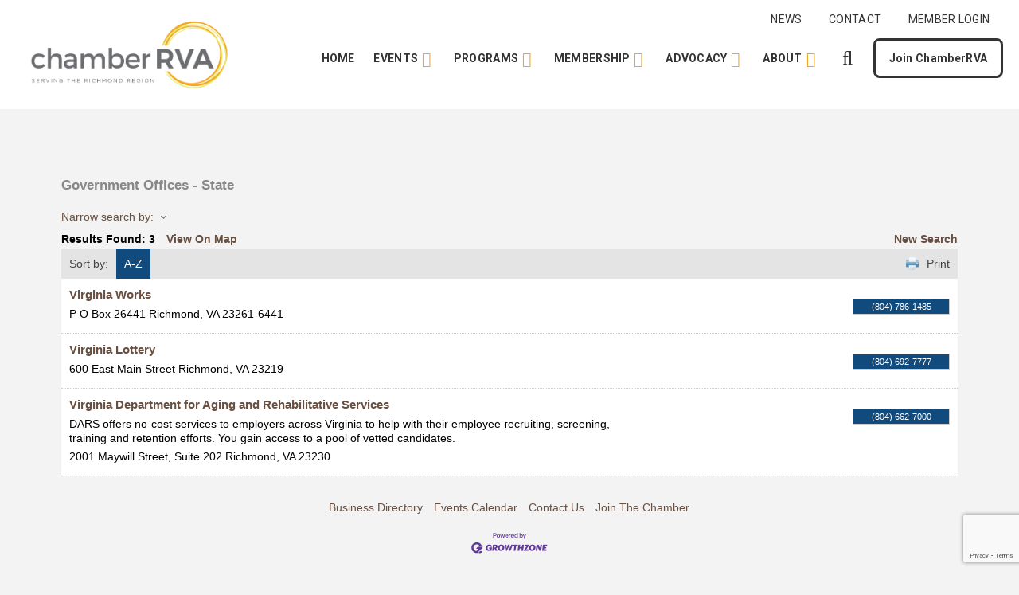

--- FILE ---
content_type: text/html; charset=utf-8
request_url: http://go.chamberrva.com/list/category/government-offices-state-393
body_size: 39159
content:

<!DOCTYPE html>
<html class="no-js" lang="en-US">
<head>
<!-- start injected HTML (CCID=2284) -->
<!-- page template: https://www.chamberrva.com/template/ -->
<base href="https://www.chamberrva.com/" />
<meta name="keywords" content="ChamberRVA,Richmond,directory,business search,member search" />
<meta name="description" content="ChamberRVA | Government Offices - State" />
<link href="https://go.chamberrva.com/integration/customerdefinedcss?_=3ZP1Ew2" rel="stylesheet" type="text/css" />
<link rel="alternate stylesheet" type="application/rss+xml" title="Government Offices - State Category | ChamberRVA RSS Feed" href="https://go.chamberrva.com/list/rss/government-offices-state-393" />
<!-- end injected HTML -->

<meta charset="UTF-8">
<meta name="viewport" content="width=device-width, initial-scale=1.0">
<link rel="pingback" href="https://www.chamberrva.com/xmlrpc.php">


	<!-- This site is optimized with the Yoast SEO plugin v26.7 - https://yoast.com/wordpress/plugins/seo/ -->
	<title>Government Offices - State Category | ChamberRVA</title>
	<link rel="canonical" href="https://go.chamberrva.com/list" />
	
	
	
	
	
	
	<meta property="article:modified_time" content="2024-09-19T15:03:32+00:00" />
	<meta name="twitter:card" content="summary_large_image" />
	<script type="application/ld+json" class="yoast-schema-graph">{"@context":"https://schema.org","@graph":[{"@type":"WebPage","@id":"https://www.chamberrva.com/template/","url":"https://www.chamberrva.com/template/","name":"Template - ChamberRVA","isPartOf":{"@id":"https://www.chamberrva.com/#website"},"datePublished":"2024-09-19T15:02:03+00:00","dateModified":"2024-09-19T15:03:32+00:00","breadcrumb":{"@id":"https://www.chamberrva.com/template/#breadcrumb"},"inLanguage":"en-US","potentialAction":[{"@type":"ReadAction","target":["https://www.chamberrva.com/template/"]}]},{"@type":"BreadcrumbList","@id":"https://www.chamberrva.com/template/#breadcrumb","itemListElement":[{"@type":"ListItem","position":1,"name":"Home","item":"https://www.chamberrva.com/"},{"@type":"ListItem","position":2,"name":"Template"}]},{"@type":"WebSite","@id":"https://www.chamberrva.com/#website","url":"https://www.chamberrva.com/","name":"ChamberRVA","description":"The Trusted Voice of Modern Business.","publisher":{"@id":"https://www.chamberrva.com/#organization"},"potentialAction":[{"@type":"SearchAction","target":{"@type":"EntryPoint","urlTemplate":"https://www.chamberrva.com/?s={search_term_string}"},"query-input":{"@type":"PropertyValueSpecification","valueRequired":true,"valueName":"search_term_string"}}],"inLanguage":"en-US"},{"@type":"Organization","@id":"https://www.chamberrva.com/#organization","name":"ChamberRVA","url":"https://www.chamberrva.com/","logo":{"@type":"ImageObject","inLanguage":"en-US","@id":"https://www.chamberrva.com/#/schema/logo/image/","url":"https://www.chamberrva.com/wp-content/uploads/2023/12/Social_CRVA.png","contentUrl":"https://www.chamberrva.com/wp-content/uploads/2023/12/Social_CRVA.png","width":1080,"height":1080,"caption":"ChamberRVA"},"image":{"@id":"https://www.chamberrva.com/#/schema/logo/image/"}}]}</script>
	<!-- / Yoast SEO plugin. -->


<link rel="alternate" type="application/rss+xml" title="ChamberRVA &raquo; Feed" href="https://www.chamberrva.com/feed/" />
<link rel="alternate" type="application/rss+xml" title="ChamberRVA &raquo; Comments Feed" href="https://www.chamberrva.com/comments/feed/" />


<style id='wp-img-auto-sizes-contain-inline-css' type='text/css'>
img:is([sizes=auto i],[sizes^="auto," i]){contain-intrinsic-size:3000px 1500px}
/*# sourceURL=wp-img-auto-sizes-contain-inline-css */
</style>
<style id='wp-block-library-inline-css' type='text/css'>
:root{--wp-block-synced-color:#7a00df;--wp-block-synced-color--rgb:122,0,223;--wp-bound-block-color:var(--wp-block-synced-color);--wp-editor-canvas-background:#ddd;--wp-admin-theme-color:#007cba;--wp-admin-theme-color--rgb:0,124,186;--wp-admin-theme-color-darker-10:#006ba1;--wp-admin-theme-color-darker-10--rgb:0,107,160.5;--wp-admin-theme-color-darker-20:#005a87;--wp-admin-theme-color-darker-20--rgb:0,90,135;--wp-admin-border-width-focus:2px}@media (min-resolution:192dpi){:root{--wp-admin-border-width-focus:1.5px}}.wp-element-button{cursor:pointer}:root .has-very-light-gray-background-color{background-color:#eee}:root .has-very-dark-gray-background-color{background-color:#313131}:root .has-very-light-gray-color{color:#eee}:root .has-very-dark-gray-color{color:#313131}:root .has-vivid-green-cyan-to-vivid-cyan-blue-gradient-background{background:linear-gradient(135deg,#00d084,#0693e3)}:root .has-purple-crush-gradient-background{background:linear-gradient(135deg,#34e2e4,#4721fb 50%,#ab1dfe)}:root .has-hazy-dawn-gradient-background{background:linear-gradient(135deg,#faaca8,#dad0ec)}:root .has-subdued-olive-gradient-background{background:linear-gradient(135deg,#fafae1,#67a671)}:root .has-atomic-cream-gradient-background{background:linear-gradient(135deg,#fdd79a,#004a59)}:root .has-nightshade-gradient-background{background:linear-gradient(135deg,#330968,#31cdcf)}:root .has-midnight-gradient-background{background:linear-gradient(135deg,#020381,#2874fc)}:root{--wp--preset--font-size--normal:16px;--wp--preset--font-size--huge:42px}.has-regular-font-size{font-size:1em}.has-larger-font-size{font-size:2.625em}.has-normal-font-size{font-size:var(--wp--preset--font-size--normal)}.has-huge-font-size{font-size:var(--wp--preset--font-size--huge)}.has-text-align-center{text-align:center}.has-text-align-left{text-align:left}.has-text-align-right{text-align:right}.has-fit-text{white-space:nowrap!important}#end-resizable-editor-section{display:none}.aligncenter{clear:both}.items-justified-left{justify-content:flex-start}.items-justified-center{justify-content:center}.items-justified-right{justify-content:flex-end}.items-justified-space-between{justify-content:space-between}.screen-reader-text{border:0;clip-path:inset(50%);height:1px;margin:-1px;overflow:hidden;padding:0;position:absolute;width:1px;word-wrap:normal!important}.screen-reader-text:focus{background-color:#ddd;clip-path:none;color:#444;display:block;font-size:1em;height:auto;left:5px;line-height:normal;padding:15px 23px 14px;text-decoration:none;top:5px;width:auto;z-index:100000}html :where(.has-border-color){border-style:solid}html :where([style*=border-top-color]){border-top-style:solid}html :where([style*=border-right-color]){border-right-style:solid}html :where([style*=border-bottom-color]){border-bottom-style:solid}html :where([style*=border-left-color]){border-left-style:solid}html :where([style*=border-width]){border-style:solid}html :where([style*=border-top-width]){border-top-style:solid}html :where([style*=border-right-width]){border-right-style:solid}html :where([style*=border-bottom-width]){border-bottom-style:solid}html :where([style*=border-left-width]){border-left-style:solid}html :where(img[class*=wp-image-]){height:auto;max-width:100%}:where(figure){margin:0 0 1em}html :where(.is-position-sticky){--wp-admin--admin-bar--position-offset:var(--wp-admin--admin-bar--height,0px)}@media screen and (max-width:600px){html :where(.is-position-sticky){--wp-admin--admin-bar--position-offset:0px}}

/*# sourceURL=wp-block-library-inline-css */
</style><style id='global-styles-inline-css' type='text/css'>
:root{--wp--preset--aspect-ratio--square: 1;--wp--preset--aspect-ratio--4-3: 4/3;--wp--preset--aspect-ratio--3-4: 3/4;--wp--preset--aspect-ratio--3-2: 3/2;--wp--preset--aspect-ratio--2-3: 2/3;--wp--preset--aspect-ratio--16-9: 16/9;--wp--preset--aspect-ratio--9-16: 9/16;--wp--preset--color--black: #000000;--wp--preset--color--cyan-bluish-gray: #abb8c3;--wp--preset--color--white: #ffffff;--wp--preset--color--pale-pink: #f78da7;--wp--preset--color--vivid-red: #cf2e2e;--wp--preset--color--luminous-vivid-orange: #ff6900;--wp--preset--color--luminous-vivid-amber: #fcb900;--wp--preset--color--light-green-cyan: #7bdcb5;--wp--preset--color--vivid-green-cyan: #00d084;--wp--preset--color--pale-cyan-blue: #8ed1fc;--wp--preset--color--vivid-cyan-blue: #0693e3;--wp--preset--color--vivid-purple: #9b51e0;--wp--preset--gradient--vivid-cyan-blue-to-vivid-purple: linear-gradient(135deg,rgb(6,147,227) 0%,rgb(155,81,224) 100%);--wp--preset--gradient--light-green-cyan-to-vivid-green-cyan: linear-gradient(135deg,rgb(122,220,180) 0%,rgb(0,208,130) 100%);--wp--preset--gradient--luminous-vivid-amber-to-luminous-vivid-orange: linear-gradient(135deg,rgb(252,185,0) 0%,rgb(255,105,0) 100%);--wp--preset--gradient--luminous-vivid-orange-to-vivid-red: linear-gradient(135deg,rgb(255,105,0) 0%,rgb(207,46,46) 100%);--wp--preset--gradient--very-light-gray-to-cyan-bluish-gray: linear-gradient(135deg,rgb(238,238,238) 0%,rgb(169,184,195) 100%);--wp--preset--gradient--cool-to-warm-spectrum: linear-gradient(135deg,rgb(74,234,220) 0%,rgb(151,120,209) 20%,rgb(207,42,186) 40%,rgb(238,44,130) 60%,rgb(251,105,98) 80%,rgb(254,248,76) 100%);--wp--preset--gradient--blush-light-purple: linear-gradient(135deg,rgb(255,206,236) 0%,rgb(152,150,240) 100%);--wp--preset--gradient--blush-bordeaux: linear-gradient(135deg,rgb(254,205,165) 0%,rgb(254,45,45) 50%,rgb(107,0,62) 100%);--wp--preset--gradient--luminous-dusk: linear-gradient(135deg,rgb(255,203,112) 0%,rgb(199,81,192) 50%,rgb(65,88,208) 100%);--wp--preset--gradient--pale-ocean: linear-gradient(135deg,rgb(255,245,203) 0%,rgb(182,227,212) 50%,rgb(51,167,181) 100%);--wp--preset--gradient--electric-grass: linear-gradient(135deg,rgb(202,248,128) 0%,rgb(113,206,126) 100%);--wp--preset--gradient--midnight: linear-gradient(135deg,rgb(2,3,129) 0%,rgb(40,116,252) 100%);--wp--preset--font-size--small: 13px;--wp--preset--font-size--medium: 20px;--wp--preset--font-size--large: 36px;--wp--preset--font-size--x-large: 42px;--wp--preset--spacing--20: 0.44rem;--wp--preset--spacing--30: 0.67rem;--wp--preset--spacing--40: 1rem;--wp--preset--spacing--50: 1.5rem;--wp--preset--spacing--60: 2.25rem;--wp--preset--spacing--70: 3.38rem;--wp--preset--spacing--80: 5.06rem;--wp--preset--shadow--natural: 6px 6px 9px rgba(0, 0, 0, 0.2);--wp--preset--shadow--deep: 12px 12px 50px rgba(0, 0, 0, 0.4);--wp--preset--shadow--sharp: 6px 6px 0px rgba(0, 0, 0, 0.2);--wp--preset--shadow--outlined: 6px 6px 0px -3px rgb(255, 255, 255), 6px 6px rgb(0, 0, 0);--wp--preset--shadow--crisp: 6px 6px 0px rgb(0, 0, 0);}:where(.is-layout-flex){gap: 0.5em;}:where(.is-layout-grid){gap: 0.5em;}body .is-layout-flex{display: flex;}.is-layout-flex{flex-wrap: wrap;align-items: center;}.is-layout-flex > :is(*, div){margin: 0;}body .is-layout-grid{display: grid;}.is-layout-grid > :is(*, div){margin: 0;}:where(.wp-block-columns.is-layout-flex){gap: 2em;}:where(.wp-block-columns.is-layout-grid){gap: 2em;}:where(.wp-block-post-template.is-layout-flex){gap: 1.25em;}:where(.wp-block-post-template.is-layout-grid){gap: 1.25em;}.has-black-color{color: var(--wp--preset--color--black) !important;}.has-cyan-bluish-gray-color{color: var(--wp--preset--color--cyan-bluish-gray) !important;}.has-white-color{color: var(--wp--preset--color--white) !important;}.has-pale-pink-color{color: var(--wp--preset--color--pale-pink) !important;}.has-vivid-red-color{color: var(--wp--preset--color--vivid-red) !important;}.has-luminous-vivid-orange-color{color: var(--wp--preset--color--luminous-vivid-orange) !important;}.has-luminous-vivid-amber-color{color: var(--wp--preset--color--luminous-vivid-amber) !important;}.has-light-green-cyan-color{color: var(--wp--preset--color--light-green-cyan) !important;}.has-vivid-green-cyan-color{color: var(--wp--preset--color--vivid-green-cyan) !important;}.has-pale-cyan-blue-color{color: var(--wp--preset--color--pale-cyan-blue) !important;}.has-vivid-cyan-blue-color{color: var(--wp--preset--color--vivid-cyan-blue) !important;}.has-vivid-purple-color{color: var(--wp--preset--color--vivid-purple) !important;}.has-black-background-color{background-color: var(--wp--preset--color--black) !important;}.has-cyan-bluish-gray-background-color{background-color: var(--wp--preset--color--cyan-bluish-gray) !important;}.has-white-background-color{background-color: var(--wp--preset--color--white) !important;}.has-pale-pink-background-color{background-color: var(--wp--preset--color--pale-pink) !important;}.has-vivid-red-background-color{background-color: var(--wp--preset--color--vivid-red) !important;}.has-luminous-vivid-orange-background-color{background-color: var(--wp--preset--color--luminous-vivid-orange) !important;}.has-luminous-vivid-amber-background-color{background-color: var(--wp--preset--color--luminous-vivid-amber) !important;}.has-light-green-cyan-background-color{background-color: var(--wp--preset--color--light-green-cyan) !important;}.has-vivid-green-cyan-background-color{background-color: var(--wp--preset--color--vivid-green-cyan) !important;}.has-pale-cyan-blue-background-color{background-color: var(--wp--preset--color--pale-cyan-blue) !important;}.has-vivid-cyan-blue-background-color{background-color: var(--wp--preset--color--vivid-cyan-blue) !important;}.has-vivid-purple-background-color{background-color: var(--wp--preset--color--vivid-purple) !important;}.has-black-border-color{border-color: var(--wp--preset--color--black) !important;}.has-cyan-bluish-gray-border-color{border-color: var(--wp--preset--color--cyan-bluish-gray) !important;}.has-white-border-color{border-color: var(--wp--preset--color--white) !important;}.has-pale-pink-border-color{border-color: var(--wp--preset--color--pale-pink) !important;}.has-vivid-red-border-color{border-color: var(--wp--preset--color--vivid-red) !important;}.has-luminous-vivid-orange-border-color{border-color: var(--wp--preset--color--luminous-vivid-orange) !important;}.has-luminous-vivid-amber-border-color{border-color: var(--wp--preset--color--luminous-vivid-amber) !important;}.has-light-green-cyan-border-color{border-color: var(--wp--preset--color--light-green-cyan) !important;}.has-vivid-green-cyan-border-color{border-color: var(--wp--preset--color--vivid-green-cyan) !important;}.has-pale-cyan-blue-border-color{border-color: var(--wp--preset--color--pale-cyan-blue) !important;}.has-vivid-cyan-blue-border-color{border-color: var(--wp--preset--color--vivid-cyan-blue) !important;}.has-vivid-purple-border-color{border-color: var(--wp--preset--color--vivid-purple) !important;}.has-vivid-cyan-blue-to-vivid-purple-gradient-background{background: var(--wp--preset--gradient--vivid-cyan-blue-to-vivid-purple) !important;}.has-light-green-cyan-to-vivid-green-cyan-gradient-background{background: var(--wp--preset--gradient--light-green-cyan-to-vivid-green-cyan) !important;}.has-luminous-vivid-amber-to-luminous-vivid-orange-gradient-background{background: var(--wp--preset--gradient--luminous-vivid-amber-to-luminous-vivid-orange) !important;}.has-luminous-vivid-orange-to-vivid-red-gradient-background{background: var(--wp--preset--gradient--luminous-vivid-orange-to-vivid-red) !important;}.has-very-light-gray-to-cyan-bluish-gray-gradient-background{background: var(--wp--preset--gradient--very-light-gray-to-cyan-bluish-gray) !important;}.has-cool-to-warm-spectrum-gradient-background{background: var(--wp--preset--gradient--cool-to-warm-spectrum) !important;}.has-blush-light-purple-gradient-background{background: var(--wp--preset--gradient--blush-light-purple) !important;}.has-blush-bordeaux-gradient-background{background: var(--wp--preset--gradient--blush-bordeaux) !important;}.has-luminous-dusk-gradient-background{background: var(--wp--preset--gradient--luminous-dusk) !important;}.has-pale-ocean-gradient-background{background: var(--wp--preset--gradient--pale-ocean) !important;}.has-electric-grass-gradient-background{background: var(--wp--preset--gradient--electric-grass) !important;}.has-midnight-gradient-background{background: var(--wp--preset--gradient--midnight) !important;}.has-small-font-size{font-size: var(--wp--preset--font-size--small) !important;}.has-medium-font-size{font-size: var(--wp--preset--font-size--medium) !important;}.has-large-font-size{font-size: var(--wp--preset--font-size--large) !important;}.has-x-large-font-size{font-size: var(--wp--preset--font-size--x-large) !important;}
/*# sourceURL=global-styles-inline-css */
</style>

<style id='classic-theme-styles-inline-css' type='text/css'>
/*! This file is auto-generated */
.wp-block-button__link{color:#fff;background-color:#32373c;border-radius:9999px;box-shadow:none;text-decoration:none;padding:calc(.667em + 2px) calc(1.333em + 2px);font-size:1.125em}.wp-block-file__button{background:#32373c;color:#fff;text-decoration:none}
/*# sourceURL=/wp-includes/css/classic-themes.min.css */
</style>
<link rel='stylesheet' id='x-stack-css' href='https://www.chamberrva.com/wp-content/themes/pro/framework/dist/css/site/stacks/integrity-light.css?ver=6.7.3' type='text/css' media='all' />
<link rel='stylesheet' id='x-child-css' href='https://www.chamberrva.com/wp-content/themes/xponent21/style.css?ver=6.7.3' type='text/css' media='all' />
<style id='cs-inline-css' type='text/css'>
@media (min-width:1200px){.x-hide-xl{display:none !important;}}@media (min-width:979px) and (max-width:1199px){.x-hide-lg{display:none !important;}}@media (min-width:767px) and (max-width:978px){.x-hide-md{display:none !important;}}@media (min-width:480px) and (max-width:766px){.x-hide-sm{display:none !important;}}@media (max-width:479px){.x-hide-xs{display:none !important;}} a,h1 a:hover,h2 a:hover,h3 a:hover,h4 a:hover,h5 a:hover,h6 a:hover,.x-breadcrumb-wrap a:hover,.widget ul li a:hover,.widget ol li a:hover,.widget.widget_text ul li a,.widget.widget_text ol li a,.widget_nav_menu .current-menu-item > a,.x-accordion-heading .x-accordion-toggle:hover,.x-comment-author a:hover,.x-comment-time:hover,.x-recent-posts a:hover .h-recent-posts{color:#336699;}a:hover,.widget.widget_text ul li a:hover,.widget.widget_text ol li a:hover,.x-twitter-widget ul li a:hover{color:#F2A61E;}.rev_slider_wrapper,a.x-img-thumbnail:hover,.x-slider-container.below,.page-template-template-blank-3-php .x-slider-container.above,.page-template-template-blank-6-php .x-slider-container.above{border-color:#336699;}.entry-thumb:before,.x-pagination span.current,.woocommerce-pagination span[aria-current],.flex-direction-nav a,.flex-control-nav a:hover,.flex-control-nav a.flex-active,.mejs-time-current,.x-dropcap,.x-skill-bar .bar,.x-pricing-column.featured h2,.h-comments-title small,.x-entry-share .x-share:hover,.x-highlight,.x-recent-posts .x-recent-posts-img:after{background-color:#336699;}.x-nav-tabs > .active > a,.x-nav-tabs > .active > a:hover{box-shadow:inset 0 3px 0 0 #336699;}.x-main{width:calc(72% - 2.463055%);}.x-sidebar{width:calc(100% - 2.463055% - 72%);}.x-comment-author,.x-comment-time,.comment-form-author label,.comment-form-email label,.comment-form-url label,.comment-form-rating label,.comment-form-comment label,.widget_calendar #wp-calendar caption,.widget.widget_rss li .rsswidget{font-family:"Roboto",sans-serif;font-weight:400;}.p-landmark-sub,.p-meta,input,button,select,textarea{font-family:"Roboto",sans-serif;}.widget ul li a,.widget ol li a,.x-comment-time{color:#000000;}.widget_text ol li a,.widget_text ul li a{color:#336699;}.widget_text ol li a:hover,.widget_text ul li a:hover{color:#F2A61E;}.comment-form-author label,.comment-form-email label,.comment-form-url label,.comment-form-rating label,.comment-form-comment label,.widget_calendar #wp-calendar th,.p-landmark-sub strong,.widget_tag_cloud .tagcloud a:hover,.widget_tag_cloud .tagcloud a:active,.entry-footer a:hover,.entry-footer a:active,.x-breadcrumbs .current,.x-comment-author,.x-comment-author a{color:#333333;}.widget_calendar #wp-calendar th{border-color:#333333;}.h-feature-headline span i{background-color:#333333;}@media (max-width:978.98px){}html{font-size:1em;}@media (min-width:479px){html{font-size:1em;}}@media (min-width:766px){html{font-size:1em;}}@media (min-width:978px){html{font-size:1em;}}@media (min-width:1199px){html{font-size:1em;}}body{font-style:normal;font-weight:400;color:#000000;background-color:#f3f3f3;}.w-b{font-weight:400 !important;}h1,h2,h3,h4,h5,h6,.h1,.h2,.h3,.h4,.h5,.h6,.x-text-headline{font-family:"Roboto",sans-serif;font-style:normal;font-weight:400;}h1,.h1{letter-spacing:-0.035em;}h2,.h2{letter-spacing:-0.035em;}h3,.h3{letter-spacing:-0.035em;}h4,.h4{letter-spacing:-0.035em;}h5,.h5{letter-spacing:-0.035em;}h6,.h6{letter-spacing:-0.035em;}.w-h{font-weight:400 !important;}.x-container.width{width:88%;}.x-container.max{max-width:1440px;}.x-bar-content.x-container.width{flex-basis:88%;}.x-main.full{float:none;clear:both;display:block;width:auto;}@media (max-width:978.98px){.x-main.full,.x-main.left,.x-main.right,.x-sidebar.left,.x-sidebar.right{float:none;display:block;width:auto !important;}}.entry-header,.entry-content{font-size:1.2rem;}body,input,button,select,textarea{font-family:"Roboto",sans-serif;}h1,h2,h3,h4,h5,h6,.h1,.h2,.h3,.h4,.h5,.h6,h1 a,h2 a,h3 a,h4 a,h5 a,h6 a,.h1 a,.h2 a,.h3 a,.h4 a,.h5 a,.h6 a,blockquote{color:#333333;}.cfc-h-tx{color:#333333 !important;}.cfc-h-bd{border-color:#333333 !important;}.cfc-h-bg{background-color:#333333 !important;}.cfc-b-tx{color:#000000 !important;}.cfc-b-bd{border-color:#000000 !important;}.cfc-b-bg{background-color:#000000 !important;}.x-btn,.button,[type="submit"]{color:#336699;border-color:#336699;background-color:transparent;text-shadow:0 0.075em 0.075em rgba(0,0,0,0.5);padding:0.579em 1.105em 0.842em;font-size:19px;}.x-btn:hover,.button:hover,[type="submit"]:hover{color:#336699;border-color:#F2A61E;background-color:transparent;text-shadow:0 0.075em 0.075em rgba(0,0,0,0.5);}.x-btn.x-btn-real,.x-btn.x-btn-real:hover{margin-bottom:0.25em;text-shadow:0 0.075em 0.075em rgba(0,0,0,0.65);}.x-btn.x-btn-real{box-shadow:0 0.25em 0 0 #a71000,0 4px 9px rgba(0,0,0,0.75);}.x-btn.x-btn-real:hover{box-shadow:0 0.25em 0 0 #a71000,0 4px 9px rgba(0,0,0,0.75);}.x-btn.x-btn-flat,.x-btn.x-btn-flat:hover{margin-bottom:0;text-shadow:0 0.075em 0.075em rgba(0,0,0,0.65);box-shadow:none;}.x-btn.x-btn-transparent,.x-btn.x-btn-transparent:hover{margin-bottom:0;border-width:3px;text-shadow:none;text-transform:uppercase;background-color:transparent;box-shadow:none;}body .gform_wrapper .gfield_required{color:#336699;}body .gform_wrapper h2.gsection_title,body .gform_wrapper h3.gform_title,body .gform_wrapper .top_label .gfield_label,body .gform_wrapper .left_label .gfield_label,body .gform_wrapper .right_label .gfield_label{font-weight:400;}body .gform_wrapper h2.gsection_title{letter-spacing:-0.035em!important;}body .gform_wrapper h3.gform_title{letter-spacing:-0.035em!important;}body .gform_wrapper .top_label .gfield_label,body .gform_wrapper .left_label .gfield_label,body .gform_wrapper .right_label .gfield_label{color:#333333;}body .gform_wrapper .validation_message{font-weight:400;}.bg .mejs-container,.x-video .mejs-container{position:unset !important;} @font-face{font-family:'FontAwesomePro';font-style:normal;font-weight:900;font-display:block;src:url('https://www.chamberrva.com/wp-content/themes/pro/cornerstone/assets/fonts/fa-solid-900.woff2?ver=6.7.2') format('woff2'),url('https://www.chamberrva.com/wp-content/themes/pro/cornerstone/assets/fonts/fa-solid-900.ttf?ver=6.7.2') format('truetype');}[data-x-fa-pro-icon]{font-family:"FontAwesomePro" !important;}[data-x-fa-pro-icon]:before{content:attr(data-x-fa-pro-icon);}[data-x-icon],[data-x-icon-o],[data-x-icon-l],[data-x-icon-s],[data-x-icon-b],[data-x-icon-sr],[data-x-icon-ss],[data-x-icon-sl],[data-x-fa-pro-icon],[class*="cs-fa-"]{display:inline-flex;font-style:normal;font-weight:400;text-decoration:inherit;text-rendering:auto;-webkit-font-smoothing:antialiased;-moz-osx-font-smoothing:grayscale;}[data-x-icon].left,[data-x-icon-o].left,[data-x-icon-l].left,[data-x-icon-s].left,[data-x-icon-b].left,[data-x-icon-sr].left,[data-x-icon-ss].left,[data-x-icon-sl].left,[data-x-fa-pro-icon].left,[class*="cs-fa-"].left{margin-right:0.5em;}[data-x-icon].right,[data-x-icon-o].right,[data-x-icon-l].right,[data-x-icon-s].right,[data-x-icon-b].right,[data-x-icon-sr].right,[data-x-icon-ss].right,[data-x-icon-sl].right,[data-x-fa-pro-icon].right,[class*="cs-fa-"].right{margin-left:0.5em;}[data-x-icon]:before,[data-x-icon-o]:before,[data-x-icon-l]:before,[data-x-icon-s]:before,[data-x-icon-b]:before,[data-x-icon-sr]:before,[data-x-icon-ss]:before,[data-x-icon-sl]:before,[data-x-fa-pro-icon]:before,[class*="cs-fa-"]:before{line-height:1;}@font-face{font-family:'FontAwesome';font-style:normal;font-weight:900;font-display:block;src:url('https://www.chamberrva.com/wp-content/themes/pro/cornerstone/assets/fonts/fa-solid-900.woff2?ver=6.7.2') format('woff2'),url('https://www.chamberrva.com/wp-content/themes/pro/cornerstone/assets/fonts/fa-solid-900.ttf?ver=6.7.2') format('truetype');}[data-x-icon],[data-x-icon-s],[data-x-icon][class*="cs-fa-"]{font-family:"FontAwesome" !important;font-weight:900;}[data-x-icon]:before,[data-x-icon][class*="cs-fa-"]:before{content:attr(data-x-icon);}[data-x-icon-s]:before{content:attr(data-x-icon-s);}@font-face{font-family:'FontAwesomeRegular';font-style:normal;font-weight:400;font-display:block;src:url('https://www.chamberrva.com/wp-content/themes/pro/cornerstone/assets/fonts/fa-regular-400.woff2?ver=6.7.2') format('woff2'),url('https://www.chamberrva.com/wp-content/themes/pro/cornerstone/assets/fonts/fa-regular-400.ttf?ver=6.7.2') format('truetype');}@font-face{font-family:'FontAwesomePro';font-style:normal;font-weight:400;font-display:block;src:url('https://www.chamberrva.com/wp-content/themes/pro/cornerstone/assets/fonts/fa-regular-400.woff2?ver=6.7.2') format('woff2'),url('https://www.chamberrva.com/wp-content/themes/pro/cornerstone/assets/fonts/fa-regular-400.ttf?ver=6.7.2') format('truetype');}[data-x-icon-o]{font-family:"FontAwesomeRegular" !important;}[data-x-icon-o]:before{content:attr(data-x-icon-o);}@font-face{font-family:'FontAwesomeLight';font-style:normal;font-weight:300;font-display:block;src:url('https://www.chamberrva.com/wp-content/themes/pro/cornerstone/assets/fonts/fa-light-300.woff2?ver=6.7.2') format('woff2'),url('https://www.chamberrva.com/wp-content/themes/pro/cornerstone/assets/fonts/fa-light-300.ttf?ver=6.7.2') format('truetype');}@font-face{font-family:'FontAwesomePro';font-style:normal;font-weight:300;font-display:block;src:url('https://www.chamberrva.com/wp-content/themes/pro/cornerstone/assets/fonts/fa-light-300.woff2?ver=6.7.2') format('woff2'),url('https://www.chamberrva.com/wp-content/themes/pro/cornerstone/assets/fonts/fa-light-300.ttf?ver=6.7.2') format('truetype');}[data-x-icon-l]{font-family:"FontAwesomeLight" !important;font-weight:300;}[data-x-icon-l]:before{content:attr(data-x-icon-l);}@font-face{font-family:'FontAwesomeBrands';font-style:normal;font-weight:normal;font-display:block;src:url('https://www.chamberrva.com/wp-content/themes/pro/cornerstone/assets/fonts/fa-brands-400.woff2?ver=6.7.2') format('woff2'),url('https://www.chamberrva.com/wp-content/themes/pro/cornerstone/assets/fonts/fa-brands-400.ttf?ver=6.7.2') format('truetype');}[data-x-icon-b]{font-family:"FontAwesomeBrands" !important;}[data-x-icon-b]:before{content:attr(data-x-icon-b);}.widget.widget_rss li .rsswidget:before{content:"\f35d";padding-right:0.4em;font-family:"FontAwesome";} .ml34-0.x-bar{height:50px;background-color:#F2A61E;}.ml34-0 .x-bar-content{justify-content:flex-start;height:50px;}.ml34-0.x-bar-space{height:50px;}.ml34-1.x-bar{border-top-width:0;border-right-width:0;border-bottom-width:0;border-left-width:0;font-size:1em;z-index:9999;}.ml34-1 .x-bar-content{display:flex;flex-direction:row;align-items:center;}.ml34-1.x-bar-outer-spacers:after,.ml34-1.x-bar-outer-spacers:before{flex-basis:20px;width:20px!important;height:20px;}.ml34-1.x-bar-space{font-size:1em;}.ml34-2.x-bar{box-shadow:0px 3px 25px 0px rgba(0,0,0,0.15);}.ml34-3.x-bar{height:8.5625rem;background-color:#FFFFFF;}.ml34-3 .x-bar-content{height:8.5625rem;}.ml34-3.x-bar-space{height:8.5625rem;}.ml34-4 .x-bar-content{justify-content:space-between;flex-grow:0;flex-shrink:1;flex-basis:100%;}.ml34-5.x-bar{height:120px;}.ml34-5 .x-bar-content{height:120px;}.ml34-5.x-bar-space{height:120px;}.ml34-6.x-bar{background-color:#ffffff;}.ml34-7.x-bar{height:100px;}.ml34-7 .x-bar-content{height:100px;}.ml34-7.x-bar-space{height:100px;}.ml34-8.x-bar-container{display:flex;flex-direction:row;border-top-width:0;border-right-width:0;border-bottom-width:0;border-left-width:0;font-size:1em;z-index:auto;}.ml34-9.x-bar-container{justify-content:center;}.ml34-a.x-bar-container{align-items:center;}.ml34-b.x-bar-container{flex-grow:1;flex-shrink:0;}.ml34-c.x-bar-container{flex-basis:0%;}.ml34-d.x-bar-container{justify-content:space-between;}.ml34-e.x-bar-container{align-items:stretch;width:100%;}.ml34-f.x-bar-container{flex-grow:0;flex-shrink:1;}.ml34-g.x-bar-container{flex-basis:auto;}.ml34-h{font-size:1em;}.ml34-i{display:flex;flex-direction:row;align-items:stretch;align-self:stretch;flex-shrink:0;flex-basis:auto;}.ml34-i > li,.ml34-i > li > a{flex-grow:0;flex-shrink:1;flex-basis:auto;}.ml34-j{justify-content:space-between;flex-wrap:wrap;align-content:stretch;flex-grow:1;}.ml34-k{justify-content:flex-end;flex-grow:0;}.ml34-l [data-x-toggle-collapse]{transition-duration:300ms;transition-timing-function:cubic-bezier(0.400,0.000,0.200,1.000);}.ml34-m .x-dropdown {width:14em;}.ml34-n .x-dropdown {font-size:16px;border-top-width:0;border-right-width:0;border-bottom-width:0;border-left-width:0;background-color:rgb(255,255,255);box-shadow:0em 0.15em 2em 0em rgba(0,0,0,0.15);transition-duration:500ms,500ms,0s;transition-timing-function:cubic-bezier(0.400,0.000,0.200,1.000);}.ml34-n .x-dropdown:not(.x-active) {transition-delay:0s,0s,500ms;}.ml34-o .x-dropdown {width:24em;padding-top:10px;padding-right:0px;padding-bottom:10px;padding-left:0px;}.ml34-q.x-anchor {border-top-width:0;border-right-width:0;border-bottom-width:0;border-left-width:0;}.ml34-s.x-anchor {font-size:1em;}.ml34-t.x-anchor .x-anchor-content {display:flex;flex-direction:row;align-items:center;}.ml34-u.x-anchor .x-anchor-content {justify-content:center;}.ml34-v.x-anchor .x-anchor-content {flex-wrap:wrap;align-content:center;}.ml34-v.x-anchor:hover .x-anchor-text-primary,.ml34-v.x-anchor[class*="active"] .x-anchor-text-primary,[data-x-effect-provider*="colors"]:hover .ml34-v.x-anchor .x-anchor-text-primary {color:#FFFFFF99;}.ml34-x.x-anchor .x-anchor-text-primary {font-family:"Roboto",sans-serif;}.ml34-y.x-anchor .x-anchor-text-primary {font-size:1rem;}.ml34-z.x-anchor .x-anchor-text-primary {font-style:normal;line-height:1;}.ml34-10.x-anchor .x-anchor-text-primary {font-weight:400;}.ml34-11.x-anchor .x-anchor-text-primary {text-transform:uppercase;}.ml34-12.x-anchor .x-anchor-text-primary {color:#FFFFFF;}.ml34-13.x-anchor .x-anchor-sub-indicator {margin-top:5px;margin-right:5px;margin-bottom:5px;margin-left:5px;}.ml34-14.x-anchor .x-anchor-sub-indicator {font-size:1em;}.ml34-15.x-anchor .x-anchor-sub-indicator {color:rgba(0,0,0,1);}.ml34-15.x-anchor:hover .x-anchor-sub-indicator,.ml34-15.x-anchor[class*="active"] .x-anchor-sub-indicator,[data-x-effect-provider*="colors"]:hover .ml34-15.x-anchor .x-anchor-sub-indicator {color:rgba(0,0,0,0.5);}.ml34-16.x-anchor .x-anchor-content {justify-content:flex-start;}.ml34-16.x-anchor .x-anchor-text-primary {color:rgba(0,0,0,1);}.ml34-16.x-anchor:hover .x-anchor-text-primary,.ml34-16.x-anchor[class*="active"] .x-anchor-text-primary,[data-x-effect-provider*="colors"]:hover .ml34-16.x-anchor .x-anchor-text-primary {color:rgba(0,0,0,0.5);}.ml34-17.x-anchor .x-anchor-content {padding-top:0.75em;padding-bottom:0.75em;}.ml34-18.x-anchor .x-anchor-content {padding-right:0.75em;padding-left:0.75em;}.ml34-19.x-anchor .x-anchor-text {margin-top:5px;margin-bottom:5px;}.ml34-1a.x-anchor .x-anchor-text {margin-right:auto;}.ml34-1a.x-anchor .x-anchor-text-primary {font-family:inherit;font-weight:inherit;}.ml34-1b.x-anchor .x-anchor-text {margin-left:5px;}.ml34-1c.x-anchor .x-anchor-text-primary {font-size:1em;}.ml34-1d.x-anchor .x-anchor-text {margin-right:5px;}.ml34-1e.x-anchor .x-anchor-text-primary {font-size:0.875rem;}.ml34-1f.x-anchor .x-anchor-text-primary {letter-spacing:0.0175rem;margin-right:calc(0.0175rem * -1);}.ml34-1g.x-anchor .x-anchor-text-primary {color:#333333;}.ml34-1h.x-anchor {font-size:1.2em;}.ml34-1h.x-anchor .x-anchor-text {margin-right:0px;margin-left:0px;}.ml34-1h.x-anchor .x-anchor-text-primary {font-size:1.1rem;}.ml34-1h.x-anchor .x-anchor-sub-indicator {color:#F2A61E;}.ml34-1h.x-anchor:hover .x-anchor-sub-indicator,.ml34-1h.x-anchor[class*="active"] .x-anchor-sub-indicator,[data-x-effect-provider*="colors"]:hover .ml34-1h.x-anchor .x-anchor-sub-indicator {color:#F2A61E80;}.ml34-1h > .is-primary {width:100%;height:3px;color:#F2A61Ebf;transform-origin:100% 100%;}.ml34-1i.x-anchor .x-anchor-text-primary {font-weight:700;}.ml34-1j.x-anchor .x-anchor-content {padding-top:10px;padding-right:10px;padding-bottom:10px;padding-left:10px;}.ml34-1j.x-anchor .x-anchor-text {margin-top:0px;margin-bottom:0px;}.ml34-1k.x-anchor {width:3rem;height:3rem;}.ml34-1k.x-anchor .x-graphic-icon {font-size:1.5rem;width:1.5rem;height:1.5rem;line-height:1.5rem;}.ml34-1k.x-anchor .x-toggle {color:rgba(0,0,0,1);}.ml34-1k.x-anchor:hover .x-toggle,.ml34-1k.x-anchor[class*="active"] .x-toggle,[data-x-effect-provider*="colors"]:hover .ml34-1k.x-anchor .x-toggle {color:rgba(0,0,0,0.5);}.ml34-1l.x-anchor {border-top-left-radius:100em;border-top-right-radius:100em;border-bottom-right-radius:100em;border-bottom-left-radius:100em;}.ml34-1l.x-anchor .x-graphic {margin-top:5px;margin-right:5px;margin-bottom:5px;margin-left:5px;}.ml34-1l.x-anchor .x-graphic-icon {border-top-width:0;border-right-width:0;border-bottom-width:0;border-left-width:0;}.ml34-1l.x-anchor .x-toggle-burger {width:10em;margin-top:3em;margin-right:0;margin-bottom:3em;margin-left:0;font-size:2px;}.ml34-1l.x-anchor .x-toggle-burger-bun-t {transform:translate3d(0,calc(3em * -1),0);}.ml34-1l.x-anchor .x-toggle-burger-bun-b {transform:translate3d(0,3em,0);}.ml34-1m.x-anchor {background-color:transparent;}.ml34-1n.x-anchor .x-graphic-icon {color:#333333;}.ml34-1o.x-anchor {margin-top:0em;margin-bottom:0em;}.ml34-1p.x-anchor {margin-right:0em;margin-left:0.5em;border-top-color:#333333;border-right-color:#333333;border-bottom-color:#333333;border-left-color:#333333;}.ml34-1p.x-anchor .x-anchor-text-primary {text-transform:capitalize;}.ml34-1q.x-anchor {border-top-width:3px;border-right-width:3px;border-bottom-width:3px;border-left-width:3px;border-top-style:solid;border-right-style:solid;border-bottom-style:solid;border-left-style:solid;border-top-left-radius:0.5rem;border-top-right-radius:0.5rem;border-bottom-right-radius:0.5rem;border-bottom-left-radius:0.5rem;}.ml34-1q.x-anchor .x-anchor-content {padding-top:1rem;padding-bottom:1rem;}.ml34-1q.x-anchor .x-anchor-text-primary {letter-spacing:0.02rem;margin-right:calc(0.02rem * -1);}.ml34-1r.x-anchor .x-anchor-content {padding-right:2rem;padding-left:2rem;}.ml34-1s.x-anchor .x-anchor-text-primary {text-align:center;}.ml34-1t.x-anchor {border-top-color:#336699;border-right-color:#336699;border-bottom-color:#336699;border-left-color:#336699;}.ml34-1t.x-anchor .x-anchor-content {padding-right:1rem;padding-left:1rem;}.ml34-1t.x-anchor .x-anchor-text-primary {color:#336699;}.ml34-1u.x-anchor:hover,.ml34-1u.x-anchor[class*="active"],[data-x-effect-provider*="colors"]:hover .ml34-1u.x-anchor {border-top-color:#F2A61E;border-right-color:#F2A61E;border-bottom-color:#F2A61E;border-left-color:#F2A61E;}.ml34-1v.x-anchor .x-graphic-icon {color:#336699;}.ml34-1v.x-anchor:hover .x-graphic-icon,.ml34-1v.x-anchor[class*="active"] .x-graphic-icon,[data-x-effect-provider*="colors"]:hover .ml34-1v.x-anchor .x-graphic-icon {color:#F2A61E;}.ml34-1w.x-anchor {width:3em;height:3em;background-color:#336699;box-shadow:0em 0.15em 0.65em 0em rgba(0,0,0,0.25);}.ml34-1w.x-anchor:hover,.ml34-1w.x-anchor[class*="active"],[data-x-effect-provider*="colors"]:hover .ml34-1w.x-anchor {background-color:#F2A61E;}.ml34-1w.x-anchor .x-graphic-icon {font-size:1.25em;width:auto;color:rgba(0,0,0,1);}.ml34-1w.x-anchor:hover .x-graphic-icon,.ml34-1w.x-anchor[class*="active"] .x-graphic-icon,[data-x-effect-provider*="colors"]:hover .ml34-1w.x-anchor .x-graphic-icon {color:rgba(0,0,0,0.5);}.ml34-1w.x-anchor .x-toggle {color:#FFFFFF;}.ml34-1w.x-anchor:hover .x-toggle,.ml34-1w.x-anchor[class*="active"] .x-toggle,[data-x-effect-provider*="colors"]:hover .ml34-1w.x-anchor .x-toggle {color:#FFFFFF80;}.ml34-1x.x-anchor {margin-top:2px;margin-right:0px;margin-bottom:2px;margin-left:0px;border-top-left-radius:4px;border-top-right-radius:4px;border-bottom-right-radius:4px;border-bottom-left-radius:4px;background-color:rgba(0,0,0,0.07);}.ml34-1x.x-anchor .x-anchor-content {padding-top:1em;padding-bottom:1em;}.ml34-1x.x-anchor:hover,.ml34-1x.x-anchor[class*="active"],[data-x-effect-provider*="colors"]:hover .ml34-1x.x-anchor {background-color:rgba(0,0,0,0.16);}.ml34-1y.x-anchor .x-anchor-content {padding-right:1.25em;padding-left:1.25em;}.ml34-1y.x-anchor:hover .x-anchor-text-primary,.ml34-1y.x-anchor[class*="active"] .x-anchor-text-primary,[data-x-effect-provider*="colors"]:hover .ml34-1y.x-anchor .x-anchor-text-primary {color:#F2A61E;}.ml34-1y.x-anchor .x-anchor-sub-indicator {color:#FFFFFF;}.ml34-1y.x-anchor:hover .x-anchor-sub-indicator,.ml34-1y.x-anchor[class*="active"] .x-anchor-sub-indicator,[data-x-effect-provider*="colors"]:hover .ml34-1y.x-anchor .x-anchor-sub-indicator {color:#F2A61E;}.ml34-1z.x-anchor {margin-right:2em;margin-left:0em;}.ml34-20.x-anchor .x-anchor-sub-indicator {font-size:1.4em;}.ml34-21.x-anchor .x-anchor-text-primary {font-size:14px;}.ml34-22.x-anchor {width:100%;border-top-color:#FFFFFF;border-right-color:#FFFFFF;border-bottom-color:#FFFFFF;border-left-color:#FFFFFF;}.ml34-23.x-row{z-index:auto;width:100%;margin-right:auto;margin-left:auto;border-top-width:0;border-right-width:0;border-bottom-width:0;border-left-width:0;padding-top:1px;padding-right:1px;padding-bottom:1px;padding-left:1px;font-size:1em;}.ml34-23 > .x-row-inner{flex-direction:row;justify-content:flex-start;align-items:stretch;align-content:stretch;margin-top:calc(((0px / 2) + 1px) * -1);margin-right:calc(((0px / 2) + 1px) * -1);margin-bottom:calc(((0px / 2) + 1px) * -1);margin-left:calc(((0px / 2) + 1px) * -1);}.ml34-24{--gap:0px;}.ml34-24 > .x-row-inner > *:nth-child(2n - 0) {flex-basis:calc(75% - clamp(0px,var(--gap),9999px));}.ml34-24 > .x-row-inner > *:nth-child(2n - 1) {flex-basis:calc(25% - clamp(0px,var(--gap),9999px));}.ml34-25.x-col{display:flex;flex-direction:column;justify-content:center;align-items:flex-start;flex-wrap:wrap;align-content:flex-start;}.ml34-26.x-col{z-index:1;border-top-width:0;border-right-width:0;border-bottom-width:0;border-left-width:0;font-size:1em;}.ml34-27.x-col{width:100%;}.ml34-28.x-image{font-size:1em;border-top-width:0;border-right-width:0;border-bottom-width:0;border-left-width:0;}.ml34-28.x-image img{width:100%;aspect-ratio:auto;}.ml34-29.x-image{width:280px;max-width:280px;}.ml34-2a.x-image{width:300px;}.ml34-2b.x-image{width:200px;}.ml34-2c.x-grid{grid-gap:0px 20px;justify-content:center;align-content:start;justify-items:stretch;align-items:stretch;z-index:auto;border-top-width:0;border-right-width:0;border-bottom-width:0;border-left-width:0;font-size:1em;grid-template-rows:auto;}.ml34-2d.x-grid{width:100%;}.ml34-2e.x-grid{grid-template-columns:1fr;}.ml34-2f.x-grid{grid-template-columns:1fr 1fr;}.ml34-2g.x-cell{grid-column-start:auto;grid-column-end:auto;grid-row-start:auto;grid-row-end:auto;justify-self:auto;align-self:auto;z-index:auto;border-top-width:0;border-right-width:0;border-bottom-width:0;border-left-width:0;font-size:1em;}.ml34-2h.x-cell{display:flex;flex-direction:row;align-items:center;}.ml34-2i.x-cell{justify-content:flex-end;}.ml34-2j.x-cell{justify-content:space-between;}.ml34-2k.x-cell{flex-wrap:wrap;align-content:center;}.ml34-2l{transition-duration:500ms,0s;transition-timing-function:cubic-bezier(0.400,0.000,0.200,1.000);}.ml34-2l .x-modal-content-scroll-area{font-size:16px;padding-top:0;padding-right:calc(1em * 2);padding-bottom:0;padding-left:calc(1em * 2);}.ml34-2l:not(.x-active){transition-delay:0s,500ms;}.ml34-2l .x-modal-bg{background-color:rgba(0,0,0,0.88);}.ml34-2l .x-modal-close{width:calc(1em * 2);height:calc(1em * 2);font-size:1em;}.ml34-2l .x-modal-content{border-top-width:0;border-right-width:0;border-bottom-width:0;border-left-width:0;transition-duration:500ms;transition-timing-function:cubic-bezier(0.400,0.000,0.200,1.000);}.ml34-2m .x-modal-close{color:#333333;}.ml34-2n .x-modal-close{color:rgba(255,255,255,0.5);}.ml34-2n .x-modal-close:focus,.ml34-2n .x-modal-close:hover{color:rgba(255,255,255,1);}.ml34-2o{width:100%;max-width:21em;height:auto;margin-top:0em;margin-right:auto;margin-bottom:0em;margin-left:auto;border-top-width:0;border-right-width:0;border-bottom-width:0;border-left-width:0;border-top-left-radius:100em;border-top-right-radius:100em;border-bottom-right-radius:100em;border-bottom-left-radius:100em;font-size:calc(10px + 4vmin);background-color:rgb(255,255,255);box-shadow:0em 0.15em 0.5em 0em rgba(0,0,0,0.15);}.ml34-2o.x-search-focused{border-top-left-radius:100em;border-top-right-radius:100em;border-bottom-right-radius:100em;border-bottom-left-radius:100em;}.ml34-2o .x-search-input{order:2;margin-top:0px;margin-right:0px;margin-bottom:0px;margin-left:0px;font-family:inherit;font-size:1em;font-style:normal;font-weight:inherit;line-height:1.3;color:rgba(0,0,0,0.5);}.ml34-2o.x-search-has-content .x-search-input{color:rgba(0,0,0,1);}.ml34-2o .x-search-btn-submit{order:1;width:1em;height:1em;margin-top:1em;margin-right:0.64em;margin-bottom:1em;margin-left:1em;border-top-width:0;border-right-width:0;border-bottom-width:0;border-left-width:0;font-size:1em;color:rgba(0,0,0,1);}.ml34-2o .x-search-btn-clear{order:3;width:1em;height:1em;margin-top:1em;margin-right:1em;margin-bottom:1em;margin-left:0.64em;border-top-width:0;border-right-width:0;border-bottom-width:0;border-left-width:0;color:rgba(0,0,0,0.5);font-size:1em;}.ml34-2o .x-search-btn-clear:focus,.ml34-2o .x-search-btn-clear:hover{color:rgb(0,0,0);}.ml34-2p{padding-top:0;padding-left:2em;}.ml34-2q{padding-right:0;padding-bottom:0;font-size:1em;}.ml34-2r{padding-top:2em;padding-left:0;}.ml34-2s{font-size:16px;transition-duration:500ms;}.ml34-2s .x-off-canvas-bg{transition-duration:500ms;transition-timing-function:cubic-bezier(0.400,0.000,0.200,1.000);}.ml34-2s .x-off-canvas-close{width:calc(1em * 2);height:calc(1em * 2);font-size:1em;color:#FFFFFF;transition-duration:0.3s,500ms,500ms;transition-timing-function:ease-in-out,cubic-bezier(0.400,0.000,0.200,1.000),cubic-bezier(0.400,0.000,0.200,1.000);}.ml34-2s .x-off-canvas-content{width:100%;max-width:24em;padding-top:calc(1em * 2);padding-right:calc(1em * 2);padding-bottom:calc(1em * 2);padding-left:calc(1em * 2);border-top-width:0;border-right-width:0;border-bottom-width:0;border-left-width:0;background-color:#336699;box-shadow:0em 0em 2em 0em rgba(0,0,0,0.25);transition-duration:500ms;transition-timing-function:cubic-bezier(0.400,0.000,0.200,1.000);}.ml34-2t .x-off-canvas-bg{background-color:rgba(0,0,0,0.5);}.ml34-2u .x-off-canvas-bg{background-color:rgba(0,0,0,0.3);}@media screen and (min-width:480px){.ml34-21.x-anchor .x-anchor-text-primary {font-size:1em;}}@media screen and (min-width:979px) and (max-width:1199px){.ml34-1h.x-anchor .x-anchor-content {padding-top:0.5em;padding-right:0.5em;padding-bottom:0.5em;padding-left:0.5em;}.ml34-1h.x-anchor .x-anchor-text-primary {font-size:0.85rem;}}@media screen and (min-width:1200px){.ml34-1h.x-anchor .x-anchor-content {padding-top:0px;padding-right:15px;padding-bottom:0px;padding-left:15px;}.ml34-1h.x-anchor .x-anchor-text-primary {font-size:1rem;}}  .m1q-0.x-bar{height:auto;font-size:1em;}.m1q-0 .x-bar-content{display:flex;flex-direction:row;align-items:center;flex-grow:0;flex-shrink:1;height:auto;}.m1q-0.x-bar-space{font-size:1em;}.m1q-1.x-bar{z-index:99999;}.m1q-1 .x-bar-content{justify-content:space-between;flex-basis:0%;}.m1q-1.x-bar-outer-spacers:after,.m1q-1.x-bar-outer-spacers:before{flex-basis:0px;width:0px!important;height:0px;}.m1q-2.x-bar{border-top-width:0;border-right-width:0;border-bottom-width:0;border-left-width:0;}.m1q-3.x-bar{padding-top:9rem;padding-right:0rem;padding-left:0rem;box-shadow:0px 3px 25px 0px rgba(0,0,0,0.15);}.m1q-3 .x-bar-content{justify-content:flex-start;}.m1q-4.x-bar{padding-bottom:2rem;background-color:#333333;z-index:9999;}.m1q-4 .x-bar-content{flex-basis:100%;}.m1q-4.x-bar-outer-spacers:after,.m1q-4.x-bar-outer-spacers:before{flex-basis:20px;width:20px!important;height:20px;}.m1q-5.x-bar{padding-top:2rem;padding-right:2rem;padding-left:2rem;border-top-width:1px;border-right-width:0px;border-bottom-width:0px;border-left-width:0px;border-top-style:solid;border-right-style:none;border-bottom-style:none;border-left-style:none;border-top-color:#d4d4d4;border-right-color:transparent;border-bottom-color:transparent;border-left-color:transparent;}.m1q-5 .x-bar-content{justify-content:center;}.m1q-6{--e62-e5-v0-0:1.7rem;}.m1q-7{--e62-e8-v0-0:1.5rem;}.m1q-8{--e62-e18-v0-0:1.2rem;}.m1q-9{--e62-e19-v0-0:1.2rem;}.m1q-a{--e62-e20-v0-0:1.5rem;}.m1q-b{--e62-e28-v0-0:2rem;}.m1q-c{--e62-e37-v0-0:1rem;}.m1q-d.x-bar-container{display:flex;flex-direction:row;align-items:center;border-top-width:0;border-right-width:0;border-bottom-width:0;border-left-width:0;font-size:1em;}.m1q-e.x-bar-container{justify-content:space-between;flex-grow:1;flex-shrink:0;}.m1q-f.x-bar-container{flex-basis:auto;}.m1q-g.x-bar-container{z-index:1;}.m1q-h.x-bar-container{flex-basis:0%;}.m1q-i.x-bar-container{z-index:auto;}.m1q-j.x-bar-container{justify-content:center;flex-grow:0;flex-shrink:1;}.m1q-k.x-row{z-index:00000;margin-top:25px;margin-right:auto;margin-bottom:30px;margin-left:auto;border-top-width:0;border-right-width:0;border-bottom-width:0;border-left-width:0;padding-top:20px;padding-right:20px;padding-bottom:20px;padding-left:20px;font-size:1em;text-align:center;background-color:#f2a61e;}.m1q-k > .x-row-inner{flex-direction:row;justify-content:center;align-items:center;align-content:center;margin-top:calc((0px / 2) * -1);margin-right:calc((0px / 2) * -1);margin-bottom:calc((0px / 2) * -1);margin-left:calc((0px / 2) * -1);}.m1q-l{--gap:0px;}.m1q-l > .x-row-inner > *:nth-child(1n - 0) {flex-basis:calc(100% - clamp(0px,var(--gap),9999px));}.m1q-m.x-col{display:flex;flex-direction:column;justify-content:center;align-items:center;flex-wrap:wrap;align-content:center;padding-top:0px;padding-right:0px;padding-bottom:25px;padding-left:0px;text-align:center;}.m1q-n.x-col{z-index:1;border-top-width:0;border-right-width:0;border-bottom-width:0;border-left-width:0;font-size:1em;}.m1q-p.x-text{border-top-width:0;border-right-width:0;border-bottom-width:0;border-left-width:0;font-size:1em;}.m1q-p.x-text .x-text-content-text{margin-top:0px;margin-right:0px;margin-left:0px;}.m1q-p.x-text .x-text-content-text-primary{font-family:inherit;font-style:normal;line-height:1.2;letter-spacing:0em;text-transform:none;}.m1q-q.x-text .x-text-content-text{margin-bottom:var(--tco-dc1q-1);}.m1q-q.x-text .x-text-content-text-primary{font-size:var(--e62-e5-v0-0);font-weight:var(--tco-dc1q-2);text-align:var(--tco-dc1q-3);color:var(--tco-dc1q-4);}.m1q-q.x-text:hover .x-text-content-text-primary,.m1q-q.x-text[class*="active"] .x-text-content-text-primary,[data-x-effect-provider*="colors"]:hover .m1q-q.x-text .x-text-content-text-primary{color:var(--tco-dc1q-7);}.m1q-r.x-text .x-text-content-text{margin-bottom:var(--tco-dc1q-p);}.m1q-r.x-text .x-text-content-text-primary{font-size:var(--e62-e18-v0-0);font-weight:var(--tco-dc1q-q);text-align:var(--tco-dc1q-r);color:var(--tco-dc1q-s);}.m1q-r.x-text:hover .x-text-content-text-primary,.m1q-r.x-text[class*="active"] .x-text-content-text-primary,[data-x-effect-provider*="colors"]:hover .m1q-r.x-text .x-text-content-text-primary{color:var(--tco-dc1q-v);}.m1q-s.x-text .x-text-content-text{margin-bottom:var(--tco-dc1q-1l);}.m1q-s.x-text .x-text-content-text-primary{font-size:var(--e62-e28-v0-0);font-weight:var(--tco-dc1q-1m);text-align:var(--tco-dc1q-1n);color:var(--tco-dc1q-1o);}.m1q-s.x-text:hover .x-text-content-text-primary,.m1q-s.x-text[class*="active"] .x-text-content-text-primary,[data-x-effect-provider*="colors"]:hover .m1q-s.x-text .x-text-content-text-primary{color:var(--tco-dc1q-1r);}.m1q-t{flex-grow:0;flex-shrink:1;flex-basis:auto;border-top-width:0;border-right-width:0;border-bottom-width:0;border-left-width:0;font-size:1em;aspect-ratio:auto;}.m1q-u{max-width:480px;}.m1q-v{display:flex;flex-direction:column;justify-content:flex-start;align-items:center;flex-wrap:wrap;align-content:center;text-align:center;}.m1q-w.x-anchor {width:var(--tco-dc1q-a);border-top-color:var(--tco-dc1q-b);border-right-color:var(--tco-dc1q-b);border-bottom-color:var(--tco-dc1q-b);border-left-color:var(--tco-dc1q-b);background-color:var(--tco-dc1q-e);}.m1q-w.x-anchor:hover,.m1q-w.x-anchor[class*="active"],[data-x-effect-provider*="colors"]:hover .m1q-w.x-anchor {border-top-color:var(--tco-dc1q-h);border-right-color:var(--tco-dc1q-h);border-bottom-color:var(--tco-dc1q-h);border-left-color:var(--tco-dc1q-h);background-color:var(--tco-dc1q-j);}.m1q-w.x-anchor .x-anchor-text-primary {color:var(--tco-dc1q-k);}.m1q-w.x-anchor:hover .x-anchor-text-primary,.m1q-w.x-anchor[class*="active"] .x-anchor-text-primary,[data-x-effect-provider*="colors"]:hover .m1q-w.x-anchor .x-anchor-text-primary {color:var(--tco-dc1q-n);}.m1q-x.x-anchor .x-anchor-content {display:flex;flex-direction:row;}.m1q-y.x-anchor {border-top-width:2px;border-right-width:2px;border-bottom-width:2px;border-left-width:2px;border-top-style:solid;border-right-style:solid;border-bottom-style:solid;border-left-style:solid;border-top-left-radius:0.35em;border-top-right-radius:0.35em;border-bottom-right-radius:0.35em;border-bottom-left-radius:0.35em;}.m1q-y.x-anchor .x-anchor-content {padding-top:0.575em;padding-right:0.85em;padding-bottom:0.575em;padding-left:0.85em;}.m1q-y.x-anchor .x-anchor-text-primary {font-size:1rem;font-weight:bold;}.m1q-z.x-anchor {font-size:1em;}.m1q-z.x-anchor .x-anchor-content {align-items:center;}.m1q-10.x-anchor .x-anchor-content {justify-content:center;}.m1q-11.x-anchor .x-anchor-text {margin-top:5px;margin-bottom:5px;}.m1q-11.x-anchor .x-anchor-text-primary {font-style:normal;line-height:1;}.m1q-12.x-anchor .x-anchor-text {margin-right:5px;margin-left:5px;}.m1q-13.x-anchor .x-anchor-text-primary {font-family:inherit;}.m1q-14.x-anchor {border-top-width:0;border-right-width:0;border-bottom-width:0;border-left-width:0;}.m1q-15.x-anchor .x-anchor-content {padding-top:0.75em;padding-right:0em;padding-bottom:0.75em;padding-left:0em;}.m1q-15.x-anchor .x-anchor-text {margin-right:auto;margin-left:0px;}.m1q-15.x-anchor .x-anchor-text-primary {font-weight:600;}.m1q-15.x-anchor .x-anchor-sub-indicator {font-size:1em;color:rgba(0,0,0,1);}.m1q-15.x-anchor:hover .x-anchor-sub-indicator,.m1q-15.x-anchor[class*="active"] .x-anchor-sub-indicator,[data-x-effect-provider*="colors"]:hover .m1q-15.x-anchor .x-anchor-sub-indicator {color:rgba(0,0,0,0.5);}.m1q-16.x-anchor .x-anchor-text-primary {font-size:1.1rem;text-align:center;color:#FFFFFF;}.m1q-16.x-anchor:hover .x-anchor-text-primary,.m1q-16.x-anchor[class*="active"] .x-anchor-text-primary,[data-x-effect-provider*="colors"]:hover .m1q-16.x-anchor .x-anchor-text-primary {color:#F2A61E;}.m1q-17.x-anchor {width:var(--tco-dc1q-16);border-top-color:var(--tco-dc1q-17);border-right-color:var(--tco-dc1q-17);border-bottom-color:var(--tco-dc1q-17);border-left-color:var(--tco-dc1q-17);background-color:var(--tco-dc1q-1a);}.m1q-17.x-anchor:hover,.m1q-17.x-anchor[class*="active"],[data-x-effect-provider*="colors"]:hover .m1q-17.x-anchor {border-top-color:var(--tco-dc1q-1d);border-right-color:var(--tco-dc1q-1d);border-bottom-color:var(--tco-dc1q-1d);border-left-color:var(--tco-dc1q-1d);background-color:var(--tco-dc1q-1f);}.m1q-17.x-anchor .x-anchor-text-primary {color:var(--tco-dc1q-1g);}.m1q-17.x-anchor:hover .x-anchor-text-primary,.m1q-17.x-anchor[class*="active"] .x-anchor-text-primary,[data-x-effect-provider*="colors"]:hover .m1q-17.x-anchor .x-anchor-text-primary {color:var(--tco-dc1q-1j);}.m1q-18.x-anchor {width:2.75em;height:2.75em;background-color:transparent;}.m1q-18.x-anchor .x-graphic {margin-top:5px;margin-right:5px;margin-bottom:5px;margin-left:5px;}.m1q-18.x-anchor .x-graphic-icon {font-size:1.25em;width:auto;color:#FFFFFF;border-top-width:0;border-right-width:0;border-bottom-width:0;border-left-width:0;}.m1q-18.x-anchor:hover .x-graphic-icon,.m1q-18.x-anchor[class*="active"] .x-graphic-icon,[data-x-effect-provider*="colors"]:hover .m1q-18.x-anchor .x-graphic-icon {color:#F2A61E;}.m1q-1a.x-anchor {font-size:1.2em;}.m1q-1a.x-anchor .x-anchor-content {align-items:flex-start;}.m1q-1a.x-anchor .x-anchor-text-primary {font-family:"Roboto",sans-serif;font-weight:700;}.m1q-1a.x-anchor .x-anchor-text-secondary {margin-top:0.35em;font-family:inherit;font-size:0.85em;font-style:normal;font-weight:inherit;line-height:1;color:#FFFFFF;}.m1q-1a.x-anchor:hover .x-anchor-text-secondary,.m1q-1a.x-anchor[class*="active"] .x-anchor-text-secondary,[data-x-effect-provider*="colors"]:hover .m1q-1a.x-anchor .x-anchor-text-secondary {color:#F2A61E;}.m1q-1b.x-anchor .x-anchor-content {justify-content:flex-start;}.m1q-1c.x-anchor {width:100%;}.m1q-1d.x-anchor .x-anchor-text-secondary {text-align:center;}.m1q-1e.x-grid{grid-gap:20px 20px;justify-content:center;align-content:center;justify-items:stretch;align-items:stretch;z-index:auto;margin-top:30px;margin-right:auto;margin-bottom:0px;margin-left:auto;border-top-width:0;border-right-width:0;border-bottom-width:0;border-left-width:0;font-size:1em;text-align:center;grid-template-columns:1fr;grid-template-rows:auto;}.m1q-1f.x-cell{grid-column-start:auto;grid-column-end:auto;grid-row-start:auto;grid-row-end:auto;justify-self:auto;align-self:auto;display:flex;flex-direction:column;align-items:center;flex-wrap:wrap;align-content:center;z-index:auto;border-top-width:0;border-right-width:0;border-bottom-width:0;border-left-width:0;font-size:1em;}.m1q-1g.x-cell{justify-content:flex-start;}.m1q-1h.x-cell{padding-top:30px;padding-right:0px;padding-bottom:0px;padding-left:20px;text-align:center;}.m1q-1j.x-cell{justify-content:center;padding-top:1rem;padding-right:0rem;padding-bottom:2rem;padding-left:0rem;}.m1q-1l{font-size:1em;}.m1q-1l,.m1q-1l .x-anchor{transition-duration:300ms;transition-timing-function:cubic-bezier(0.400,0.000,0.200,1.000);}.m1q-1m.x-image{font-size:1em;width:80%;border-top-width:0;border-right-width:0;border-bottom-width:0;border-left-width:0;}.m1q-1m.x-image img{width:100%;object-fit:contain;aspect-ratio:auto;}.m1q-1n{padding-top:2em;}.m1q-1o{padding-right:0;padding-bottom:0;padding-left:0;font-size:1em;}.m1q-1p{padding-top:1em;}.m1q-1q.x-text{margin-top:0em;margin-right:0em;margin-left:0em;border-top-width:0;border-right-width:0;border-bottom-width:0;border-left-width:0;font-family:inherit;font-style:normal;line-height:inherit;letter-spacing:0em;text-transform:none;}.m1q-1q.x-text > :first-child{margin-top:0;}.m1q-1q.x-text > :last-child{margin-bottom:0;}.m1q-1r.x-text{margin-bottom:var(--tco-dc1q-x);font-size:var(--e62-e19-v0-0);font-weight:var(--tco-dc1q-y);text-align:var(--tco-dc1q-z);color:var(--tco-dc1q-10);}.m1q-1r.x-text:hover,.m1q-1r.x-text[class*="active"],[data-x-effect-provider*="colors"]:hover .m1q-1r.x-text{color:var(--tco-dc1q-13);}.m1q-1s.x-text{margin-bottom:var(--tco-dc1q-1t);font-size:var(--e62-e37-v0-0);font-weight:var(--tco-dc1q-1u);text-align:var(--tco-dc1q-1v);color:var(--tco-dc1q-1w);}.m1q-1s.x-text:hover,.m1q-1s.x-text[class*="active"],[data-x-effect-provider*="colors"]:hover .m1q-1s.x-text{color:var(--tco-dc1q-1z);}@media screen and (min-width:480px){.m1q-l > .x-row-inner > *:nth-child(1n - 0) {flex-basis:calc(100% - clamp(0px,var(--gap),9999px));}.m1q-1e.x-grid{margin-top:0px;}.m1q-1k.x-cell{border-top-width:0px;border-right-width:0px;border-bottom-width:0px;border-top-color:transparent;border-right-color:transparent;border-bottom-color:transparent;border-left-color:#D4D4D4;}.m1q-1k.x-cell:hover,.m1q-1k.x-cell[class*="active"],[data-x-effect-provider*="colors"]:hover .m1q-1k.x-cell{border-top-color:#D4D4D4;border-right-color:#D4D4D4;border-bottom-color:#D4D4D4;border-left-color:#D4D4D4;}}@media screen and (min-width:480px) and (max-width:766px){.m1q-6{--e62-e5-v0-0:2rem;}.m1q-1k.x-cell{border-left-width:1px;border-left-style:none;}}@media screen and (min-width:767px){.m1q-3.x-bar{padding-bottom:5rem;}.m1q-k.x-row{padding-right:40px;padding-left:40px;text-align:none;}.m1q-l > .x-row-inner > *:nth-child(2n - 0) {flex-basis:calc(50% - clamp(0px,var(--gap),9999px));}.m1q-l > .x-row-inner > *:nth-child(2n - 1) {flex-basis:calc(50% - clamp(0px,var(--gap),9999px));}.m1q-m.x-col{align-items:flex-start;align-content:flex-start;padding-bottom:0px;text-align:left;}.m1q-v{align-items:flex-start;align-content:flex-start;text-align:none;}.m1q-15.x-anchor .x-anchor-sub-indicator {margin-top:5px;margin-right:5px;margin-bottom:5px;margin-left:5px;}.m1q-1a.x-anchor .x-anchor-text-primary {text-align:left;}.m1q-1c.x-anchor .x-anchor-content {justify-content:flex-start;}.m1q-1d.x-anchor .x-anchor-text-secondary {text-align:left;}.m1q-1e.x-grid{align-content:start;text-align:none;}.m1q-1f.x-cell{border-left-style:solid;}.m1q-1h.x-cell{align-items:flex-start;align-content:flex-start;padding-top:0px;text-align:none;border-right-color:#d4d4d4;border-left-color:#D4D4D4;}.m1q-1h.x-cell:hover,.m1q-1h.x-cell[class*="active"],[data-x-effect-provider*="colors"]:hover .m1q-1h.x-cell{border-top-color:#d4d4d4 #D4D4D4;border-right-color:#d4d4d4 #D4D4D4;border-bottom-color:#d4d4d4 #D4D4D4;border-left-color:#d4d4d4 #D4D4D4;}.m1q-1i.x-cell{border-top-color:transparent;border-bottom-color:transparent;}.m1q-1j.x-cell{border-left-width:1px;padding-top:0rem;padding-bottom:0rem;border-top-style:solid;border-right-style:solid;border-bottom-style:solid;border-right-color:#FFFFFF;border-left-color:#FFFFFF;text-align:left;}.m1q-1j.x-cell:hover,.m1q-1j.x-cell[class*="active"],[data-x-effect-provider*="colors"]:hover .m1q-1j.x-cell{border-top-color:#FFFFFF #FFFFFF;border-right-color:#FFFFFF #FFFFFF;border-bottom-color:#FFFFFF #FFFFFF;border-left-color:#FFFFFF #FFFFFF;}}@media screen and (min-width:767px) and (max-width:978px){.m1q-6{--e62-e5-v0-0:1.8rem;}.m1q-1e.x-grid{grid-template-columns:1fr 2fr;}.m1q-1h.x-cell{border-right-width:0px;}.m1q-1j.x-cell{padding-right:2rem;padding-left:2rem;width:100%;}.m1q-1k.x-cell{align-items:flex-start;align-content:flex-start;border-left-width:0px;}.m1q-1m.x-image{width:70%;}}@media screen and (min-width:979px){.m1q-k.x-row{padding-top:40px;padding-bottom:40px;}.m1q-l > .x-row-inner > *:nth-child(2n - 0) {flex-basis:calc(50% - clamp(0px,var(--gap),9999px));}.m1q-l > .x-row-inner > *:nth-child(2n - 1) {flex-basis:calc(50% - clamp(0px,var(--gap),9999px));}.m1q-1e.x-grid{grid-template-columns:1fr 3fr 1fr;}.m1q-1h.x-cell{border-right-width:1px;}.m1q-1j.x-cell{border-right-width:0px;width:auto;}.m1q-1k.x-cell{align-items:flex-end;align-content:flex-end;border-left-width:1px;}.m1q-1m.x-image{width:49%;}}@media screen and (min-width:979px) and (max-width:1199px){.m1q-6{--e62-e5-v0-0:1.9rem;}.m1q-b{--e62-e28-v0-0:1.6rem;}.m1q-1b.x-anchor .x-anchor-text-secondary {font-size:0.7em;}.m1q-1h.x-cell{padding-left:0px;}.m1q-1j.x-cell{padding-right:1rem;padding-left:1rem;}}@media screen and (min-width:1200px){.m1q-6{--e62-e5-v0-0:2.2rem;}.m1q-b{--e62-e28-v0-0:2rem;}.m1q-l > .x-row-inner > *:nth-child(2n - 0) {flex-basis:calc(33.33% - clamp(0px,var(--gap),9999px));}.m1q-l > .x-row-inner > *:nth-child(2n - 1) {flex-basis:calc(66.66% - clamp(0px,var(--gap),9999px));}.m1q-1b.x-anchor .x-anchor-text-secondary {font-size:0.85em;}.m1q-1h.x-cell{padding-left:20px;}.m1q-1j.x-cell{padding-right:3rem;padding-left:3rem;}} @media only screen and (max-width:767px){.e62-e33 br {display:none;}}.e62-e33{pointer-events:none;}.e62-e35 a{color:#f2a61e;}.e62-e35 a:hover{text-decoration:underline;} .mr36-0.x-section{margin-top:0px;margin-right:0px;margin-bottom:0px;margin-left:0px;border-top-width:0;border-right-width:0;border-bottom-width:0;border-left-width:0;padding-top:65px;padding-right:0px;padding-bottom:65px;padding-left:0px;z-index:auto;}.mr36-1.x-row{z-index:auto;margin-right:auto;margin-left:auto;border-top-width:0;border-right-width:0;border-bottom-width:0;border-left-width:0;padding-top:1px;padding-right:1px;padding-bottom:1px;padding-left:1px;font-size:1em;}.mr36-1 > .x-row-inner{flex-direction:row;justify-content:flex-start;align-items:stretch;align-content:stretch;margin-top:calc(((20px / 2) + 1px) * -1);margin-right:calc(((20px / 2) + 1px) * -1);margin-bottom:calc(((20px / 2) + 1px) * -1);margin-left:calc(((20px / 2) + 1px) * -1);}.mr36-1 > .x-row-inner > *{margin-top:calc(20px / 2);margin-bottom:calc(20px / 2);margin-right:calc(20px / 2);margin-left:calc(20px / 2);}.mr36-2{--gap:20px;}.mr36-2 > .x-row-inner > *:nth-child(1n - 0) {flex-basis:calc(100% - clamp(0px,var(--gap),9999px));}.mr36-3.x-col{z-index:1;border-top-width:0;border-right-width:0;border-bottom-width:0;border-left-width:0;font-size:1em;} .text-circle li::marker{color:#336599;font-size:30px;line-height:62px;text-align:center !important;text-align-last:center !important;height:7px;min-height:11px;}.event-content .text-info span,.event-content .text-info p,.event-content .text-info div {font-size:19px !important;line-height:33px !important;letter-spacing:0px !important;font-weight:400;}.event-content .text-info div {font-weight:700;}.event-content *{font-family:"Roboto",sans-serif !important;}.event-content span{font-family:"Roboto",sans-serif !important;color:#000 !important;letter-spacing:0px !important;font-size:19px !important;line-height:33px !important;}.Leadership-Unscripted-Application-Form h2{margin-top:35px;font-size:38px;color:#333333;font-weight:600;margin-bottom:0px;}p.location-info__address-text span{font-family:"Roboto",sans-serif ! IMPORTANT;color:#000 !important;}.single-post .the-content-font ul li,.single-post .the-content-font div{font-size:18px !important;line-height:38px !important;}.newsletter-form legend{color:#000 !important;font-size:1.2rem !important;font-weight:600 !important;}.Leadership-Unscripted-Application-Form #gform_fields_5{column-gap:0px !important;row-gap:0px !important;}.footer-top-section{margin-top:90px;}.footer-top-section .x-bar-container{position:absolute;right:0;right:0;left:0;top:-65px;}.bottom-div{display:none;}.team-section .x-cell:nth-child(2) .bottom-div,.team-section .x-cell:nth-child(5) .bottom-div,.team-section .x-cell:nth-child(8) .bottom-div,.team-section .x-cell:nth-child(11) .bottom-div,.team-section .x-cell:nth-child(14) .bottom-div{display:block;}.team-section .x-cell:nth-child(2) .top-div,.team-section .x-cell:nth-child(5) .top-div,.team-section .x-cell:nth-child(8) .top-div,.team-section .x-cell:nth-child(11) .top-div,.team-section .x-cell:nth-child(14) .top-div{display:none;}.contact-form input.button{background:none !important;box-shadow:none !important;text-shadow:none !important;border:2px solid #336699 !important;color:#336699 !important;font-size:1em !important;border-radius:5px !important;padding:13px 35px !important;text-transform:uppercase !important;font-weight:600 !important;}.table-box td{padding:30px 20px;border-right:1px solid #ddd;}.table-box td:first-child{background:#336699;color:#fff;}.table-box div{overflow:auto;}.contact-form input.button:hover{border:2px solid #f2a61e !important;}.table-box.table-box1 td:nth-child(2){background:#336699;color:#fff;}.table-box.table-box1 td:first-child{padding:0px !important;}.color-key p{display:flex;justify-content:start;align-items:center;}.color-key p span{background:#e0e071;height:80px;width:80px;display:inline-block;margin-right:30px;}.yrichmond-box .center-image img{height:600px;width:600px;}.color-key p:nth-child(2){color:#e9bd29;}.color-key p:nth-child(2) span{background:#e9bd29;}.color-key p:nth-child(3){color:#80c9de;}.color-key p:nth-child(3) span{background:#80c9de;}.select-box select{height:46px;padding:0px 15px;border:1px solid #ddd;box-shadow:none;border-radius:0px;appearance:none;position:relative;}.select-box1 input{height:46px;padding:0px 15px;border:1px solid #ddd;box-shadow:none;border-radius:0px;}.inner-box{position:relative;}.Leadership-Unscripted-Application-Form fieldset{font-size:1.2rem !important;font-weight:600 !important;margin:20px 0px 20px !important;display:inline-block !important;}.Leadership-Unscripted-Application-Form .gfield_radio input.gfield-choice-input,.Leadership-Unscripted-Application-Form .gchoice input.gfield-choice-input{height:20px !important;width:20px !important;}.Leadership-Unscripted-Application-Form .gfield_radio label,.Leadership-Unscripted-Application-Form .gchoice label{margin:-2px 0px 0px 8px !important;font-weight:400 !important;}.Leadership-Unscripted-Application-Form legend,.Leadership-Unscripted-Application-Form label{font-size:1.2rem !important;font-weight:600 !important;margin:20px 0px 20px !important;}.Leadership-Unscripted-Application-Form h5{font-size:1.5rem !important;font-weight:600 !important;margin:0px !important;}.select-box .inner-box::after{content:'';border:solid black;border-width:0 1px 1px 0;display:inline-block;padding:4px;transform:rotate(45deg);-webkit-transform:rotate(45deg);position:absolute;right:13px;top:31%;}.div-text h3{line-height:33px !important;}.Leadership-Unscripted-Application-Form input{border:1px solid #ddd !important;height:50px !important;box-shadow:none !important;}.table-box.table-box1 td img{max-width:none;}.select-box1 .facetwp-input-wrap{display:block;}.Leadership-Unscripted-Application-Form p{margin-bottom:0px;}.Leadership-Unscripted-Application-Form h2{font-size:2.2rem;margin-bottom:18px;}.select-box select:focus-visible{outline:-webkit-focus-ring-color auto 0px;}.select-box1 .facetwp-facet input.facetwp-search,.select-box1 .facetwp-facet input.facetwp-location{margin:0;padding-right:30px;min-width:100%;}.facetwp-dropdown{width:100%;}.contact-form label{font-size:18px !important;}.line-height-text h2{line-height:38px !important;}.table-box div::-webkit-scrollbar{height:4px;}.table-box div::-webkit-scrollbar-track{background:#f1f1f1;}.table-box div::-webkit-scrollbar-thumb{background:#000;}.table-box div::-webkit-scrollbar-thumb:hover{background:#000;}@media screen and (min-width:768px) and (max-width:999px){.tabs-section{display:grid;grid-template-columns:4fr 8fr;gap:20px;}.tabs-section .x-tabs-list ul{display:block;}.tabs-section .x-tabs-list ul li span{display:block;text-align:left;}.tabs-section .x-tabs-list{overflow-x:hidden;}.tabs-section .x-tabs-list ul li button{padding-left:0px;padding-right:0px;}.tabs-section button{line-height:22px !important;white-space:pre-wrap;}}@media screen and (min-width:320px) and (max-width:978px){.row-width{width:97% !important;}}@media screen and (min-width:320px) and (max-width:767px){.tabs-section{display:grid;grid-template-columns:1fr;}.tabs-section .x-tabs-list ul{display:block;}.tabs-section .x-tabs-list ul li span{display:block;text-align:left;}.tabs-section .x-tabs-list{overflow-x:hidden;}.tabs-section .x-tabs-list ul li button{padding-left:0px;padding-right:0px;}}@media screen and (min-width:1200px) and (max-width:1450px){.main-site-menu .x-anchor-text-primary{font-size:14px !important;}.main-site-menu .x-anchor-content{padding-top:10px !important;padding-right:12px !important;padding-bottom:10px !important;padding-left:12px !important;}}@media screen and (max-width:766px){.center-menu h2{text-align:center !important;}.center-menu .x-anchor-text{text-align:center !important;margin:0px !important;}}@media screen and (max-width:480px){.div-text h3 a,.div-text a,.div-text p a{color:#f2a61e;font-size:16px;}.div-text .number-text{font-size:1.1rem !important;}}
/*# sourceURL=cs-inline-css */
</style>
<script type="text/javascript" src="https://www.chamberrva.com/wp-includes/js/jquery/jquery.min.js?ver=3.7.1" id="jquery-core-js"></script>
<script type="text/javascript" src="https://www.chamberrva.com/wp-includes/js/jquery/jquery-migrate.min.js?ver=3.4.1" id="jquery-migrate-js"></script>
<link rel="alternate" title="JSON" type="application/json" href="https://www.chamberrva.com/wp-json/wp/v2/pages/35106" /><link rel='shortlink' href='https://www.chamberrva.com/?p=35106' />
<!-- start Simple Custom CSS and JS -->
<script type="text/javascript">
/* Default comment here */ 

jQuery(document).ready(function( $ ){
    // Your code in here
	$('a#opennewtabbtn').attr('target', '_blank');
	$('.opennewbtn').each(function(){
		$(this).find('a').attr('target', '_blank');
	})
});</script>
<!-- end Simple Custom CSS and JS -->
<!-- Google Tag Manager -->
<script>(function(w,d,s,l,i){w[l]=w[l]||[];w[l].push({'gtm.start':
new Date().getTime(),event:'gtm.js'});var f=d.getElementsByTagName(s)[0],
j=d.createElement(s),dl=l!='dataLayer'?'&l='+l:'';j.async=true;j.src=
'https://www.googletagmanager.com/gtm.js?id='+i+dl;f.parentNode.insertBefore(j,f);
})(window,document,'script','dataLayer','GTM-5TM99SW');</script>
<!-- End Google Tag Manager --><link rel="icon" href="https://www.chamberrva.com/wp-content/uploads/2016/08/FAVICON.ico" sizes="32x32" />
<link rel="icon" href="https://www.chamberrva.com/wp-content/uploads/2016/08/FAVICON.ico" sizes="192x192" />
<link rel="apple-touch-icon" href="https://www.chamberrva.com/wp-content/uploads/2016/08/FAVICON.ico" />
<meta name="msapplication-TileImage" content="https://www.chamberrva.com/wp-content/uploads/2016/08/FAVICON.ico" />
		<style type="text/css" id="wp-custom-css">
			.single-post p{
    font-size: 18px;
    line-height: 38px;
}
.single-post h2, .single-post h3{
    font-size: 30px;
    font-weight: 600;
    margin-bottom: 25px;
}
.text-line h2 {
    line-height: 50px !important;
}
.join-chamber-btn a {
    width: 230px !important;
}
input:focus, textarea:focus{
    box-shadow: none !important;
    border-color: #686e77 !important;
}		</style>
		<link rel="stylesheet" href="//fonts.googleapis.com/css?family=Roboto:400,400i,700,700i&#038;subset=latin,latin-ext&#038;display=auto" type="text/css" media="all" crossorigin="anonymous" data-x-google-fonts/>    <script type="text/javascript" src="https://code.jquery.com/jquery-3.7.1.min.js"></script>
    <script type="text/javascript" src="https://code.jquery.com/ui/1.13.2/jquery-ui.min.js"></script>
    <script type="text/javascript" src="https://ajax.aspnetcdn.com/ajax/globalize/0.1.1/globalize.min.js"></script>
    <script type="text/javascript" src="https://ajax.aspnetcdn.com/ajax/globalize/0.1.1/cultures/globalize.culture.en-US.js"></script>
    <script type="text/javascript">
        var MNI = MNI || {};
        MNI.CurrentCulture = 'en-US';
        MNI.CultureDateFormat = 'M/d/yyyy';
        MNI.BaseUrl = 'https://go.chamberrva.com';
        MNI.jQuery = jQuery.noConflict(true);
        MNI.Page = {
            Domain: 'go.chamberrva.com',
            Context: 211,
            Category: 393,
            Member: null,
            MemberPagePopup: true
        };
    </script>


    <script src="https://www.google.com/recaptcha/enterprise.js?render=6LfI_T8rAAAAAMkWHrLP_GfSf3tLy9tKa839wcWa" async defer></script>
    <script>

        const SITE_KEY = '6LfI_T8rAAAAAMkWHrLP_GfSf3tLy9tKa839wcWa';

        // Repeatedly check if grecaptcha has been loaded, and call the callback once it's available
        function waitForGrecaptcha(callback, retries = 10, interval = 1000) {
            if (typeof grecaptcha !== 'undefined' && grecaptcha.enterprise.execute) {
                callback();
            } else if (retries > 0) { 
                setTimeout(() => {
                    waitForGrecaptcha(callback, retries - 1, interval);
                }, interval);
            } else {
                console.error("grecaptcha is not available after multiple attempts");
            }
        }

        // Generates a reCAPTCHA v3 token using grecaptcha.enterprise and injects it into the given form.
        // If the token input doesn't exist, it creates one. Then it executes the callback with the token.
        function setReCaptchaToken(formElement, callback, action = 'submit') {
            grecaptcha.enterprise.ready(function () {
                grecaptcha.enterprise.execute(SITE_KEY, { action: action }).then(function (token) {

                    MNI.jQuery(function ($) {
                        let input = $(formElement).find("input[name='g-recaptcha-v3']");

                        if (input.length === 0) {
                            input = $('<input>', {
                                type: 'hidden',
                                name: 'g-recaptcha-v3',
                                value: token
                            });
                            $(formElement).append(input);
                        }
                        else
                            $(input).val(token);

                        if (typeof callback === 'function') callback(token);
                    })

                });
            });
        }

    </script>




<script src="https://go.chamberrva.com/Content/bundles/MNI?v=34V3-w6z5bLW9Yl7pjO3C5tja0TdKeHFrpRQ0eCPbz81"></script>
    <link rel="stylesheet" href="https://code.jquery.com/ui/1.13.2/themes/base/jquery-ui.css" type="text/css" media="all" />

    <script type="text/javascript">
        MNI.Page.MemberFilter = 'list';
        MNI.jQuery(function ($) {
            MNI.Plugins.AutoComplete.Init('#mn-search-keyword :input', { path: '/list/find', params: { catgid: 393 } });
            MNI.Plugins.AutoComplete.Init('#mn-search-geoip input', { path: '/list/find-geographic' });
        });
    </script>
    <script type="text/javascript" src="https://maps.googleapis.com/maps/api/js?v=3&key=AIzaSyAACLyaFddZFsbbsMCsSY4lq7g6N4ycArE"></script>
<meta name="referrer" content="origin" /></head>
<body class="wp-singular page-template page-template-template-blank-4 page-template-template-blank-4-php page page-id-35106 wp-theme-pro wp-child-theme-xponent21 x-integrity x-integrity-light x-child-theme-active x-full-width-layout-active x-full-width-active x-post-meta-disabled pro-v6_7_3">

  <!-- Google Tag Manager (noscript) -->
<noscript><iframe src="https://www.googletagmanager.com/ns.html?id=GTM-5TM99SW"
height="0" width="0" style="display:none;visibility:hidden"></iframe></noscript>
<!-- End Google Tag Manager (noscript) -->
  
  <div id="x-root" class="x-root">

    
    <div id="x-site" class="x-site site">

      <header class="x-masthead" role="banner">
        <div class="x-bar x-bar-top x-bar-h x-bar-relative x-hide-xl e27328-e1 ml34-0 ml34-1 ml34-2" data-x-bar="{&quot;id&quot;:&quot;e27328-e1&quot;,&quot;region&quot;:&quot;top&quot;,&quot;height&quot;:&quot;50px&quot;}"><div class="e27328-e1 x-bar-content x-container max width"><div class="x-bar-container e27328-e2 ml34-8 ml34-9 ml34-a ml34-b ml34-c"><ul class="x-menu-first-level x-menu x-menu-inline e27328-e3 ml34-h ml34-i ml34-j ml34-m ml34-n" data-x-hoverintent="{&quot;interval&quot;:50,&quot;timeout&quot;:500,&quot;sensitivity&quot;:9}"><li class="menu-item menu-item-type-post_type menu-item-object-page menu-item-6139" id="menu-item-6139"><a class="x-anchor x-anchor-menu-item ml34-p ml34-q ml34-r ml34-s ml34-t ml34-u ml34-v ml34-w ml34-x ml34-y ml34-z ml34-10 ml34-11 ml34-12 ml34-13 ml34-14 ml34-15" tabindex="0" href="https://www.chamberrva.com/news/"><div class="x-anchor-content"><div class="x-anchor-text"><span class="x-anchor-text-primary">News</span></div><i class="x-anchor-sub-indicator" data-x-skip-scroll="true" aria-hidden="true" data-x-icon-s="&#xf107;"></i></div></a></li><li class="menu-item menu-item-type-post_type menu-item-object-page menu-item-6140" id="menu-item-6140"><a class="x-anchor x-anchor-menu-item ml34-p ml34-q ml34-r ml34-s ml34-t ml34-u ml34-v ml34-w ml34-x ml34-y ml34-z ml34-10 ml34-11 ml34-12 ml34-13 ml34-14 ml34-15" tabindex="0" href="https://www.chamberrva.com/contact/"><div class="x-anchor-content"><div class="x-anchor-text"><span class="x-anchor-text-primary">Contact</span></div><i class="x-anchor-sub-indicator" data-x-skip-scroll="true" aria-hidden="true" data-x-icon-s="&#xf107;"></i></div></a></li><li class="menu-item menu-item-type-custom menu-item-object-custom menu-item-6209" id="menu-item-6209"><a class="x-anchor x-anchor-menu-item ml34-p ml34-q ml34-r ml34-s ml34-t ml34-u ml34-v ml34-w ml34-x ml34-y ml34-z ml34-10 ml34-11 ml34-12 ml34-13 ml34-14 ml34-15" tabindex="0" href="https://go.chamberrva.com/login"><div class="x-anchor-content"><div class="x-anchor-text"><span class="x-anchor-text-primary">Member Login</span></div><i class="x-anchor-sub-indicator" data-x-skip-scroll="true" aria-hidden="true" data-x-icon-s="&#xf107;"></i></div></a></li></ul></div></div></div><div class="x-bar x-bar-top x-bar-h x-bar-relative x-bar-outer-spacers x-hide-lg x-hide-md x-hide-sm x-hide-xs e27328-e4 ml34-1 ml34-3 ml34-4" data-x-bar="{&quot;id&quot;:&quot;e27328-e4&quot;,&quot;region&quot;:&quot;top&quot;,&quot;height&quot;:&quot;8.5625rem&quot;}"><div class="e27328-e4 x-bar-content"><div class="x-bar-container e27328-e5 ml34-8 ml34-d ml34-e ml34-f ml34-g"><div class="x-row e27328-e6 ml34-23 ml34-24"><div class="x-row-inner"><div class="x-col e27328-e7 ml34-25 ml34-26"><a class="x-image e27328-e8 ml34-28 ml34-29" href="/"><img src="https://www.chamberrva.com/wp-content/uploads/2024/09/Chamber_Logo_2016_Color-20240919-064619.png" width="5000" height="1670" alt="Chamber Logo" loading="lazy"></a></div><div class="x-col e27328-e9 ml34-26 ml34-27"><div class="x-grid e27328-e10 ml34-2c ml34-2d ml34-2e"><div class="x-cell e27328-e11 ml34-2g"><ul class="x-menu-first-level x-menu x-menu-inline e27328-e12 ml34-h ml34-i ml34-k ml34-m ml34-n" data-x-hoverintent="{&quot;interval&quot;:50,&quot;timeout&quot;:500,&quot;sensitivity&quot;:9}"><li class="menu-item menu-item-type-post_type menu-item-object-page menu-item-6139"><a class="x-anchor x-anchor-menu-item ml34-p ml34-q ml34-r ml34-s ml34-t ml34-u ml34-x ml34-z ml34-10 ml34-11 ml34-13 ml34-14 ml34-15 ml34-17 ml34-18 ml34-19 ml34-1b ml34-1d ml34-1e ml34-1f ml34-1g" tabindex="0" href="https://www.chamberrva.com/news/"><div class="x-anchor-content"><div class="x-anchor-text"><span class="x-anchor-text-primary">News</span></div><i class="x-anchor-sub-indicator" data-x-skip-scroll="true" aria-hidden="true" data-x-icon-s="&#xf107;"></i></div></a></li><li class="menu-item menu-item-type-post_type menu-item-object-page menu-item-6140"><a class="x-anchor x-anchor-menu-item ml34-p ml34-q ml34-r ml34-s ml34-t ml34-u ml34-x ml34-z ml34-10 ml34-11 ml34-13 ml34-14 ml34-15 ml34-17 ml34-18 ml34-19 ml34-1b ml34-1d ml34-1e ml34-1f ml34-1g" tabindex="0" href="https://www.chamberrva.com/contact/"><div class="x-anchor-content"><div class="x-anchor-text"><span class="x-anchor-text-primary">Contact</span></div><i class="x-anchor-sub-indicator" data-x-skip-scroll="true" aria-hidden="true" data-x-icon-s="&#xf107;"></i></div></a></li><li class="menu-item menu-item-type-custom menu-item-object-custom menu-item-6209"><a class="x-anchor x-anchor-menu-item ml34-p ml34-q ml34-r ml34-s ml34-t ml34-u ml34-x ml34-z ml34-10 ml34-11 ml34-13 ml34-14 ml34-15 ml34-17 ml34-18 ml34-19 ml34-1b ml34-1d ml34-1e ml34-1f ml34-1g" tabindex="0" href="https://go.chamberrva.com/login"><div class="x-anchor-content"><div class="x-anchor-text"><span class="x-anchor-text-primary">Member Login</span></div><i class="x-anchor-sub-indicator" data-x-skip-scroll="true" aria-hidden="true" data-x-icon-s="&#xf107;"></i></div></a></li></ul></div><div class="x-cell e27328-e13 ml34-2g ml34-2h ml34-2i main-site-menu"><ul class="x-menu-first-level x-menu x-menu-inline e27328-e14 ml34-h ml34-i ml34-k ml34-n ml34-o" data-x-hoverintent="{&quot;interval&quot;:50,&quot;timeout&quot;:500,&quot;sensitivity&quot;:9}"><li class="menu-item menu-item-type-post_type menu-item-object-page menu-item-home menu-item-5984" id="menu-item-5984"><a class="x-anchor x-anchor-menu-item has-particle ml34-p ml34-q ml34-r ml34-t ml34-u ml34-x ml34-z ml34-11 ml34-13 ml34-14 ml34-17 ml34-18 ml34-19 ml34-1f ml34-1g ml34-1h ml34-1i" tabindex="0" href="https://www.chamberrva.com/"><span class="x-particle is-primary" data-x-particle="scale-y inside-b_c" aria-hidden="true"><span style="&lt;svg xmlns=&quot;http://www.w3.org/2000/svg&quot; width=&quot;59&quot; height=&quot;30&quot; viewBox=&quot;0 0 59 30&quot; fill=&quot;none&quot;&gt;
  &lt;path d=&quot;M29.5 0L58.5118 30H0.48815L29.5 0Z&quot; fill=&quot;#F7F7F7&quot;/&gt;
&lt;/svg&gt;"></span></span><div class="x-anchor-content"><div class="x-anchor-text"><span class="x-anchor-text-primary">Home</span></div><i class="x-anchor-sub-indicator" data-x-skip-scroll="true" aria-hidden="true" data-x-icon-s="&#xf107;"></i></div></a></li><li class="menu-item menu-item-type-custom menu-item-object-custom menu-item-has-children menu-item-35086" id="menu-item-35086"><a class="x-anchor x-anchor-menu-item has-particle ml34-p ml34-q ml34-r ml34-t ml34-u ml34-x ml34-z ml34-11 ml34-13 ml34-14 ml34-17 ml34-18 ml34-19 ml34-1f ml34-1g ml34-1h ml34-1i" tabindex="0" href="https://go.chamberrva.com/events/calendar/"><span class="x-particle is-primary" data-x-particle="scale-y inside-b_c" aria-hidden="true"><span style="&lt;svg xmlns=&quot;http://www.w3.org/2000/svg&quot; width=&quot;59&quot; height=&quot;30&quot; viewBox=&quot;0 0 59 30&quot; fill=&quot;none&quot;&gt;
  &lt;path d=&quot;M29.5 0L58.5118 30H0.48815L29.5 0Z&quot; fill=&quot;#F7F7F7&quot;/&gt;
&lt;/svg&gt;"></span></span><div class="x-anchor-content"><div class="x-anchor-text"><span class="x-anchor-text-primary">Events</span></div><i class="x-anchor-sub-indicator" data-x-skip-scroll="true" aria-hidden="true" data-x-icon-s="&#xf107;"></i></div></a><ul class="sub-menu x-dropdown" data-x-depth="0" data-x-stem data-x-stem-menu-top><li class="menu-item menu-item-type-custom menu-item-object-custom menu-item-35069" id="menu-item-35069"><a class="x-anchor x-anchor-menu-item ml34-p ml34-q ml34-r ml34-s ml34-t ml34-z ml34-13 ml34-14 ml34-15 ml34-16 ml34-1a ml34-1b ml34-1c ml34-1j" tabindex="0" href="https://go.chamberrva.com/events/calendar/"><div class="x-anchor-content"><div class="x-anchor-text"><span class="x-anchor-text-primary">Explore Events</span></div><i class="x-anchor-sub-indicator" data-x-skip-scroll="true" aria-hidden="true" data-x-icon-s="&#xf107;"></i></div></a></li><li class="menu-item menu-item-type-custom menu-item-object-custom menu-item-has-children menu-item-35111" id="menu-item-35111"><a class="x-anchor x-anchor-menu-item ml34-p ml34-q ml34-r ml34-s ml34-t ml34-z ml34-13 ml34-14 ml34-15 ml34-16 ml34-1a ml34-1b ml34-1c ml34-1j" tabindex="0" href="javascript:void(0)"><div class="x-anchor-content"><div class="x-anchor-text"><span class="x-anchor-text-primary">Signature Events</span></div><i class="x-anchor-sub-indicator" data-x-skip-scroll="true" aria-hidden="true" data-x-icon-s="&#xf107;"></i></div></a><ul class="sub-menu x-dropdown" data-x-depth="1" data-x-stem><li class="menu-item menu-item-type-post_type menu-item-object-page menu-item-6013" id="menu-item-6013"><a class="x-anchor x-anchor-menu-item ml34-p ml34-q ml34-r ml34-s ml34-t ml34-z ml34-13 ml34-14 ml34-15 ml34-16 ml34-1a ml34-1b ml34-1c ml34-1j" tabindex="0" href="https://www.chamberrva.com/regional-action-summit/"><div class="x-anchor-content"><div class="x-anchor-text"><span class="x-anchor-text-primary">Regional Action Summit</span></div><i class="x-anchor-sub-indicator" data-x-skip-scroll="true" aria-hidden="true" data-x-icon-s="&#xf107;"></i></div></a></li><li class="menu-item menu-item-type-post_type menu-item-object-page menu-item-5987" id="menu-item-5987"><a class="x-anchor x-anchor-menu-item ml34-p ml34-q ml34-r ml34-s ml34-t ml34-z ml34-13 ml34-14 ml34-15 ml34-16 ml34-1a ml34-1b ml34-1c ml34-1j" tabindex="0" href="https://www.chamberrva.com/annual-meeting/"><div class="x-anchor-content"><div class="x-anchor-text"><span class="x-anchor-text-primary">Annual Meeting</span></div><i class="x-anchor-sub-indicator" data-x-skip-scroll="true" aria-hidden="true" data-x-icon-s="&#xf107;"></i></div></a></li><li class="menu-item menu-item-type-post_type menu-item-object-page menu-item-6323" id="menu-item-6323"><a class="x-anchor x-anchor-menu-item ml34-p ml34-q ml34-r ml34-s ml34-t ml34-z ml34-13 ml34-14 ml34-15 ml34-16 ml34-1a ml34-1b ml34-1c ml34-1j" tabindex="0" href="https://www.chamberrva.com/icons-awards/"><div class="x-anchor-content"><div class="x-anchor-text"><span class="x-anchor-text-primary">ICONS Awards</span></div><i class="x-anchor-sub-indicator" data-x-skip-scroll="true" aria-hidden="true" data-x-icon-s="&#xf107;"></i></div></a></li></ul></li></ul></li><li class="menu-item menu-item-type-post_type menu-item-object-page menu-item-has-children menu-item-27337" id="menu-item-27337"><a class="x-anchor x-anchor-menu-item has-particle ml34-p ml34-q ml34-r ml34-t ml34-u ml34-x ml34-z ml34-11 ml34-13 ml34-14 ml34-17 ml34-18 ml34-19 ml34-1f ml34-1g ml34-1h ml34-1i" tabindex="0" href="https://www.chamberrva.com/programs/"><span class="x-particle is-primary" data-x-particle="scale-y inside-b_c" aria-hidden="true"><span style="&lt;svg xmlns=&quot;http://www.w3.org/2000/svg&quot; width=&quot;59&quot; height=&quot;30&quot; viewBox=&quot;0 0 59 30&quot; fill=&quot;none&quot;&gt;
  &lt;path d=&quot;M29.5 0L58.5118 30H0.48815L29.5 0Z&quot; fill=&quot;#F7F7F7&quot;/&gt;
&lt;/svg&gt;"></span></span><div class="x-anchor-content"><div class="x-anchor-text"><span class="x-anchor-text-primary">Programs</span></div><i class="x-anchor-sub-indicator" data-x-skip-scroll="true" aria-hidden="true" data-x-icon-s="&#xf107;"></i></div></a><ul class="sub-menu x-dropdown" data-x-depth="0" data-x-stem data-x-stem-menu-top><li class="menu-item menu-item-type-custom menu-item-object-custom menu-item-has-children menu-item-6022" id="menu-item-6022"><a class="x-anchor x-anchor-menu-item ml34-p ml34-q ml34-r ml34-s ml34-t ml34-z ml34-13 ml34-14 ml34-15 ml34-16 ml34-1a ml34-1b ml34-1c ml34-1j" tabindex="0" href="javascript:void(0)"><div class="x-anchor-content"><div class="x-anchor-text"><span class="x-anchor-text-primary">Talent and Workforce</span></div><i class="x-anchor-sub-indicator" data-x-skip-scroll="true" aria-hidden="true" data-x-icon-s="&#xf107;"></i></div></a><ul class="sub-menu x-dropdown" data-x-depth="1" data-x-stem><li class="menu-item menu-item-type-post_type menu-item-object-page menu-item-6010" id="menu-item-6010"><a class="x-anchor x-anchor-menu-item ml34-p ml34-q ml34-r ml34-s ml34-t ml34-z ml34-13 ml34-14 ml34-15 ml34-16 ml34-1a ml34-1b ml34-1c ml34-1j" tabindex="0" href="https://www.chamberrva.com/mission-tomorrow/"><div class="x-anchor-content"><div class="x-anchor-text"><span class="x-anchor-text-primary">Mission Tomorrow</span></div><i class="x-anchor-sub-indicator" data-x-skip-scroll="true" aria-hidden="true" data-x-icon-s="&#xf107;"></i></div></a></li><li class="menu-item menu-item-type-post_type menu-item-object-page menu-item-6015" id="menu-item-6015"><a class="x-anchor x-anchor-menu-item ml34-p ml34-q ml34-r ml34-s ml34-t ml34-z ml34-13 ml34-14 ml34-15 ml34-16 ml34-1a ml34-1b ml34-1c ml34-1j" tabindex="0" href="https://www.chamberrva.com/rva-now/"><div class="x-anchor-content"><div class="x-anchor-text"><span class="x-anchor-text-primary">RVA NOW</span></div><i class="x-anchor-sub-indicator" data-x-skip-scroll="true" aria-hidden="true" data-x-icon-s="&#xf107;"></i></div></a></li><li class="menu-item menu-item-type-post_type menu-item-object-page menu-item-6019" id="menu-item-6019"><a class="x-anchor x-anchor-menu-item ml34-p ml34-q ml34-r ml34-s ml34-t ml34-z ml34-13 ml34-14 ml34-15 ml34-16 ml34-1a ml34-1b ml34-1c ml34-1j" tabindex="0" href="https://www.chamberrva.com/yrichmond/"><div class="x-anchor-content"><div class="x-anchor-text"><span class="x-anchor-text-primary">YRichmond</span></div><i class="x-anchor-sub-indicator" data-x-skip-scroll="true" aria-hidden="true" data-x-icon-s="&#xf107;"></i></div></a></li></ul></li><li class="menu-item menu-item-type-custom menu-item-object-custom menu-item-has-children menu-item-6024" id="menu-item-6024"><a class="x-anchor x-anchor-menu-item ml34-p ml34-q ml34-r ml34-s ml34-t ml34-z ml34-13 ml34-14 ml34-15 ml34-16 ml34-1a ml34-1b ml34-1c ml34-1j" tabindex="0" href="javascript:void(0)"><div class="x-anchor-content"><div class="x-anchor-text"><span class="x-anchor-text-primary">Leadership Development</span></div><i class="x-anchor-sub-indicator" data-x-skip-scroll="true" aria-hidden="true" data-x-icon-s="&#xf107;"></i></div></a><ul class="sub-menu x-dropdown" data-x-depth="1" data-x-stem><li class="menu-item menu-item-type-post_type menu-item-object-page menu-item-5999" id="menu-item-5999"><a class="x-anchor x-anchor-menu-item ml34-p ml34-q ml34-r ml34-s ml34-t ml34-z ml34-13 ml34-14 ml34-15 ml34-16 ml34-1a ml34-1b ml34-1c ml34-1j" tabindex="0" href="https://www.chamberrva.com/hype/"><div class="x-anchor-content"><div class="x-anchor-text"><span class="x-anchor-text-primary">HYPE</span></div><i class="x-anchor-sub-indicator" data-x-skip-scroll="true" aria-hidden="true" data-x-icon-s="&#xf107;"></i></div></a></li><li class="menu-item menu-item-type-post_type menu-item-object-page menu-item-6004" id="menu-item-6004"><a class="x-anchor x-anchor-menu-item ml34-p ml34-q ml34-r ml34-s ml34-t ml34-z ml34-13 ml34-14 ml34-15 ml34-16 ml34-1a ml34-1b ml34-1c ml34-1j" tabindex="0" href="https://www.chamberrva.com/leadership-lab/"><div class="x-anchor-content"><div class="x-anchor-text"><span class="x-anchor-text-primary">Leadership Lab</span></div><i class="x-anchor-sub-indicator" data-x-skip-scroll="true" aria-hidden="true" data-x-icon-s="&#xf107;"></i></div></a></li><li class="menu-item menu-item-type-post_type menu-item-object-page menu-item-6005" id="menu-item-6005"><a class="x-anchor x-anchor-menu-item ml34-p ml34-q ml34-r ml34-s ml34-t ml34-z ml34-13 ml34-14 ml34-15 ml34-16 ml34-1a ml34-1b ml34-1c ml34-1j" tabindex="0" href="https://www.chamberrva.com/leadership-unscripted/"><div class="x-anchor-content"><div class="x-anchor-text"><span class="x-anchor-text-primary">Leadership Unscripted</span></div><i class="x-anchor-sub-indicator" data-x-skip-scroll="true" aria-hidden="true" data-x-icon-s="&#xf107;"></i></div></a></li></ul></li><li class="menu-item menu-item-type-custom menu-item-object-custom menu-item-has-children menu-item-6026" id="menu-item-6026"><a class="x-anchor x-anchor-menu-item ml34-p ml34-q ml34-r ml34-s ml34-t ml34-z ml34-13 ml34-14 ml34-15 ml34-16 ml34-1a ml34-1b ml34-1c ml34-1j" tabindex="0" href="javascript:void(0)"><div class="x-anchor-content"><div class="x-anchor-text"><span class="x-anchor-text-primary">Member Engagement</span></div><i class="x-anchor-sub-indicator" data-x-skip-scroll="true" aria-hidden="true" data-x-icon-s="&#xf107;"></i></div></a><ul class="sub-menu x-dropdown" data-x-depth="1" data-x-stem><li class="menu-item menu-item-type-post_type menu-item-object-page menu-item-6016" id="menu-item-6016"><a class="x-anchor x-anchor-menu-item ml34-p ml34-q ml34-r ml34-s ml34-t ml34-z ml34-13 ml34-14 ml34-15 ml34-16 ml34-1a ml34-1b ml34-1c ml34-1j" tabindex="0" href="https://www.chamberrva.com/small-business-perspectives/"><div class="x-anchor-content"><div class="x-anchor-text"><span class="x-anchor-text-primary">Small Business Perspectives</span></div><i class="x-anchor-sub-indicator" data-x-skip-scroll="true" aria-hidden="true" data-x-icon-s="&#xf107;"></i></div></a></li><li class="menu-item menu-item-type-post_type menu-item-object-page menu-item-5992" id="menu-item-5992"><a class="x-anchor x-anchor-menu-item ml34-p ml34-q ml34-r ml34-s ml34-t ml34-z ml34-13 ml34-14 ml34-15 ml34-16 ml34-1a ml34-1b ml34-1c ml34-1j" tabindex="0" href="https://www.chamberrva.com/chamberrva-mix/"><div class="x-anchor-content"><div class="x-anchor-text"><span class="x-anchor-text-primary">ChamberRVA Mix</span></div><i class="x-anchor-sub-indicator" data-x-skip-scroll="true" aria-hidden="true" data-x-icon-s="&#xf107;"></i></div></a></li><li class="menu-item menu-item-type-post_type menu-item-object-page menu-item-6012" id="menu-item-6012"><a class="x-anchor x-anchor-menu-item ml34-p ml34-q ml34-r ml34-s ml34-t ml34-z ml34-13 ml34-14 ml34-15 ml34-16 ml34-1a ml34-1b ml34-1c ml34-1j" tabindex="0" href="https://www.chamberrva.com/nonprofit-network/"><div class="x-anchor-content"><div class="x-anchor-text"><span class="x-anchor-text-primary">Nonprofit Network</span></div><i class="x-anchor-sub-indicator" data-x-skip-scroll="true" aria-hidden="true" data-x-icon-s="&#xf107;"></i></div></a></li></ul></li><li class="menu-item menu-item-type-custom menu-item-object-custom menu-item-has-children menu-item-6025" id="menu-item-6025"><a class="x-anchor x-anchor-menu-item ml34-p ml34-q ml34-r ml34-s ml34-t ml34-z ml34-13 ml34-14 ml34-15 ml34-16 ml34-1a ml34-1b ml34-1c ml34-1j" tabindex="0" href="javascript:void(0)"><div class="x-anchor-content"><div class="x-anchor-text"><span class="x-anchor-text-primary">Economic Mobility</span></div><i class="x-anchor-sub-indicator" data-x-skip-scroll="true" aria-hidden="true" data-x-icon-s="&#xf107;"></i></div></a><ul class="sub-menu x-dropdown" data-x-depth="1" data-x-stem><li class="menu-item menu-item-type-post_type menu-item-object-page menu-item-6017" id="menu-item-6017"><a class="x-anchor x-anchor-menu-item ml34-p ml34-q ml34-r ml34-s ml34-t ml34-z ml34-13 ml34-14 ml34-15 ml34-16 ml34-1a ml34-1b ml34-1c ml34-1j" tabindex="0" href="https://www.chamberrva.com/the-dei-collaborative/"><div class="x-anchor-content"><div class="x-anchor-text"><span class="x-anchor-text-primary">The DEI Collaborative</span></div><i class="x-anchor-sub-indicator" data-x-skip-scroll="true" aria-hidden="true" data-x-icon-s="&#xf107;"></i></div></a></li><li class="menu-item menu-item-type-post_type menu-item-object-page menu-item-5990" id="menu-item-5990"><a class="x-anchor x-anchor-menu-item ml34-p ml34-q ml34-r ml34-s ml34-t ml34-z ml34-13 ml34-14 ml34-15 ml34-16 ml34-1a ml34-1b ml34-1c ml34-1j" tabindex="0" href="https://www.chamberrva.com/business-community-engagement-collaborative/"><div class="x-anchor-content"><div class="x-anchor-text"><span class="x-anchor-text-primary">Business Community Engagement Collaborative</span></div><i class="x-anchor-sub-indicator" data-x-skip-scroll="true" aria-hidden="true" data-x-icon-s="&#xf107;"></i></div></a></li><li class="menu-item menu-item-type-post_type menu-item-object-page menu-item-6001" id="menu-item-6001"><a class="x-anchor x-anchor-menu-item ml34-p ml34-q ml34-r ml34-s ml34-t ml34-z ml34-13 ml34-14 ml34-15 ml34-16 ml34-1a ml34-1b ml34-1c ml34-1j" tabindex="0" href="https://www.chamberrva.com/intercity-visit/"><div class="x-anchor-content"><div class="x-anchor-text"><span class="x-anchor-text-primary">InterCity Visit</span></div><i class="x-anchor-sub-indicator" data-x-skip-scroll="true" aria-hidden="true" data-x-icon-s="&#xf107;"></i></div></a></li></ul></li></ul></li><li class="menu-item menu-item-type-post_type menu-item-object-page menu-item-has-children menu-item-27336" id="menu-item-27336"><a class="x-anchor x-anchor-menu-item has-particle ml34-p ml34-q ml34-r ml34-t ml34-u ml34-x ml34-z ml34-11 ml34-13 ml34-14 ml34-17 ml34-18 ml34-19 ml34-1f ml34-1g ml34-1h ml34-1i" tabindex="0" href="https://www.chamberrva.com/membership/"><span class="x-particle is-primary" data-x-particle="scale-y inside-b_c" aria-hidden="true"><span style="&lt;svg xmlns=&quot;http://www.w3.org/2000/svg&quot; width=&quot;59&quot; height=&quot;30&quot; viewBox=&quot;0 0 59 30&quot; fill=&quot;none&quot;&gt;
  &lt;path d=&quot;M29.5 0L58.5118 30H0.48815L29.5 0Z&quot; fill=&quot;#F7F7F7&quot;/&gt;
&lt;/svg&gt;"></span></span><div class="x-anchor-content"><div class="x-anchor-text"><span class="x-anchor-text-primary">Membership</span></div><i class="x-anchor-sub-indicator" data-x-skip-scroll="true" aria-hidden="true" data-x-icon-s="&#xf107;"></i></div></a><ul class="sub-menu x-dropdown" data-x-depth="0" data-x-stem data-x-stem-menu-top><li class="menu-item menu-item-type-custom menu-item-object-custom menu-item-has-children menu-item-6027" id="menu-item-6027"><a class="x-anchor x-anchor-menu-item ml34-p ml34-q ml34-r ml34-s ml34-t ml34-z ml34-13 ml34-14 ml34-15 ml34-16 ml34-1a ml34-1b ml34-1c ml34-1j" tabindex="0" href="javascript:void(0)"><div class="x-anchor-content"><div class="x-anchor-text"><span class="x-anchor-text-primary">Membership Resources</span></div><i class="x-anchor-sub-indicator" data-x-skip-scroll="true" aria-hidden="true" data-x-icon-s="&#xf107;"></i></div></a><ul class="sub-menu x-dropdown" data-x-depth="1" data-x-stem><li class="menu-item menu-item-type-custom menu-item-object-custom menu-item-6207" id="menu-item-6207"><a class="x-anchor x-anchor-menu-item ml34-p ml34-q ml34-r ml34-s ml34-t ml34-z ml34-13 ml34-14 ml34-15 ml34-16 ml34-1a ml34-1b ml34-1c ml34-1j" tabindex="0" href="https://go.chamberrva.com/login"><div class="x-anchor-content"><div class="x-anchor-text"><span class="x-anchor-text-primary">Member Login</span></div><i class="x-anchor-sub-indicator" data-x-skip-scroll="true" aria-hidden="true" data-x-icon-s="&#xf107;"></i></div></a></li><li class="menu-item menu-item-type-custom menu-item-object-custom menu-item-6208" id="menu-item-6208"><a class="x-anchor x-anchor-menu-item ml34-p ml34-q ml34-r ml34-s ml34-t ml34-z ml34-13 ml34-14 ml34-15 ml34-16 ml34-1a ml34-1b ml34-1c ml34-1j" tabindex="0" href="https://go.chamberrva.com/members"><div class="x-anchor-content"><div class="x-anchor-text"><span class="x-anchor-text-primary">Membership Directory</span></div><i class="x-anchor-sub-indicator" data-x-skip-scroll="true" aria-hidden="true" data-x-icon-s="&#xf107;"></i></div></a></li><li class="menu-item menu-item-type-post_type menu-item-object-page menu-item-6014" id="menu-item-6014"><a class="x-anchor x-anchor-menu-item ml34-p ml34-q ml34-r ml34-s ml34-t ml34-z ml34-13 ml34-14 ml34-15 ml34-16 ml34-1a ml34-1b ml34-1c ml34-1j" tabindex="0" href="https://www.chamberrva.com/ribbon-cuttings/"><div class="x-anchor-content"><div class="x-anchor-text"><span class="x-anchor-text-primary">Ribbon Cuttings</span></div><i class="x-anchor-sub-indicator" data-x-skip-scroll="true" aria-hidden="true" data-x-icon-s="&#xf107;"></i></div></a></li><li class="menu-item menu-item-type-post_type menu-item-object-page menu-item-5986" id="menu-item-5986"><a class="x-anchor x-anchor-menu-item ml34-p ml34-q ml34-r ml34-s ml34-t ml34-z ml34-13 ml34-14 ml34-15 ml34-16 ml34-1a ml34-1b ml34-1c ml34-1j" tabindex="0" href="https://www.chamberrva.com/advertising-sponsorship/"><div class="x-anchor-content"><div class="x-anchor-text"><span class="x-anchor-text-primary">Advertising &amp; Sponsorship</span></div><i class="x-anchor-sub-indicator" data-x-skip-scroll="true" aria-hidden="true" data-x-icon-s="&#xf107;"></i></div></a></li></ul></li><li class="menu-item menu-item-type-post_type menu-item-object-page menu-item-6003" id="menu-item-6003"><a class="x-anchor x-anchor-menu-item ml34-p ml34-q ml34-r ml34-s ml34-t ml34-z ml34-13 ml34-14 ml34-15 ml34-16 ml34-1a ml34-1b ml34-1c ml34-1j" tabindex="0" href="https://www.chamberrva.com/lead-investors/"><div class="x-anchor-content"><div class="x-anchor-text"><span class="x-anchor-text-primary">Lead Investors</span></div><i class="x-anchor-sub-indicator" data-x-skip-scroll="true" aria-hidden="true" data-x-icon-s="&#xf107;"></i></div></a></li><li class="menu-item menu-item-type-post_type menu-item-object-page menu-item-6002" id="menu-item-6002"><a class="x-anchor x-anchor-menu-item ml34-p ml34-q ml34-r ml34-s ml34-t ml34-z ml34-13 ml34-14 ml34-15 ml34-16 ml34-1a ml34-1b ml34-1c ml34-1j" tabindex="0" href="https://www.chamberrva.com/join-the-chamber/"><div class="x-anchor-content"><div class="x-anchor-text"><span class="x-anchor-text-primary">Join ChamberRVA</span></div><i class="x-anchor-sub-indicator" data-x-skip-scroll="true" aria-hidden="true" data-x-icon-s="&#xf107;"></i></div></a></li></ul></li><li class="menu-item menu-item-type-post_type menu-item-object-page menu-item-has-children menu-item-27335" id="menu-item-27335"><a class="x-anchor x-anchor-menu-item has-particle ml34-p ml34-q ml34-r ml34-t ml34-u ml34-x ml34-z ml34-11 ml34-13 ml34-14 ml34-17 ml34-18 ml34-19 ml34-1f ml34-1g ml34-1h ml34-1i" tabindex="0" href="https://www.chamberrva.com/advocacy/"><span class="x-particle is-primary" data-x-particle="scale-y inside-b_c" aria-hidden="true"><span style="&lt;svg xmlns=&quot;http://www.w3.org/2000/svg&quot; width=&quot;59&quot; height=&quot;30&quot; viewBox=&quot;0 0 59 30&quot; fill=&quot;none&quot;&gt;
  &lt;path d=&quot;M29.5 0L58.5118 30H0.48815L29.5 0Z&quot; fill=&quot;#F7F7F7&quot;/&gt;
&lt;/svg&gt;"></span></span><div class="x-anchor-content"><div class="x-anchor-text"><span class="x-anchor-text-primary">Advocacy</span></div><i class="x-anchor-sub-indicator" data-x-skip-scroll="true" aria-hidden="true" data-x-icon-s="&#xf107;"></i></div></a><ul class="sub-menu x-dropdown" data-x-depth="0" data-x-stem data-x-stem-menu-top><li class="menu-item menu-item-type-post_type menu-item-object-page menu-item-5995" id="menu-item-5995"><a class="x-anchor x-anchor-menu-item ml34-p ml34-q ml34-r ml34-s ml34-t ml34-z ml34-13 ml34-14 ml34-15 ml34-16 ml34-1a ml34-1b ml34-1c ml34-1j" tabindex="0" href="https://www.chamberrva.com/councils/"><div class="x-anchor-content"><div class="x-anchor-text"><span class="x-anchor-text-primary">Councils</span></div><i class="x-anchor-sub-indicator" data-x-skip-scroll="true" aria-hidden="true" data-x-icon-s="&#xf107;"></i></div></a></li><li class="menu-item menu-item-type-post_type menu-item-object-page menu-item-6006" id="menu-item-6006"><a class="x-anchor x-anchor-menu-item ml34-p ml34-q ml34-r ml34-s ml34-t ml34-z ml34-13 ml34-14 ml34-15 ml34-16 ml34-1a ml34-1b ml34-1c ml34-1j" tabindex="0" href="https://www.chamberrva.com/legislative-priorities/"><div class="x-anchor-content"><div class="x-anchor-text"><span class="x-anchor-text-primary">Legislative Priorities</span></div><i class="x-anchor-sub-indicator" data-x-skip-scroll="true" aria-hidden="true" data-x-icon-s="&#xf107;"></i></div></a></li><li class="menu-item menu-item-type-post_type menu-item-object-page menu-item-5998" id="menu-item-5998"><a class="x-anchor x-anchor-menu-item ml34-p ml34-q ml34-r ml34-s ml34-t ml34-z ml34-13 ml34-14 ml34-15 ml34-16 ml34-1a ml34-1b ml34-1c ml34-1j" tabindex="0" href="https://www.chamberrva.com/government-affairs/"><div class="x-anchor-content"><div class="x-anchor-text"><span class="x-anchor-text-primary">Government Affairs</span></div><i class="x-anchor-sub-indicator" data-x-skip-scroll="true" aria-hidden="true" data-x-icon-s="&#xf107;"></i></div></a></li></ul></li><li class="menu-item menu-item-type-post_type menu-item-object-page menu-item-has-children menu-item-35088" id="menu-item-35088"><a class="x-anchor x-anchor-menu-item has-particle ml34-p ml34-q ml34-r ml34-t ml34-u ml34-x ml34-z ml34-11 ml34-13 ml34-14 ml34-17 ml34-18 ml34-19 ml34-1f ml34-1g ml34-1h ml34-1i" tabindex="0" href="https://www.chamberrva.com/about-us/"><span class="x-particle is-primary" data-x-particle="scale-y inside-b_c" aria-hidden="true"><span style="&lt;svg xmlns=&quot;http://www.w3.org/2000/svg&quot; width=&quot;59&quot; height=&quot;30&quot; viewBox=&quot;0 0 59 30&quot; fill=&quot;none&quot;&gt;
  &lt;path d=&quot;M29.5 0L58.5118 30H0.48815L29.5 0Z&quot; fill=&quot;#F7F7F7&quot;/&gt;
&lt;/svg&gt;"></span></span><div class="x-anchor-content"><div class="x-anchor-text"><span class="x-anchor-text-primary">About</span></div><i class="x-anchor-sub-indicator" data-x-skip-scroll="true" aria-hidden="true" data-x-icon-s="&#xf107;"></i></div></a><ul class="sub-menu x-dropdown" data-x-depth="0" data-x-stem data-x-stem-menu-top><li class="menu-item menu-item-type-post_type menu-item-object-page menu-item-5985" id="menu-item-5985"><a class="x-anchor x-anchor-menu-item ml34-p ml34-q ml34-r ml34-s ml34-t ml34-z ml34-13 ml34-14 ml34-15 ml34-16 ml34-1a ml34-1b ml34-1c ml34-1j" tabindex="0" href="https://www.chamberrva.com/about-us/"><div class="x-anchor-content"><div class="x-anchor-text"><span class="x-anchor-text-primary">About Us</span></div><i class="x-anchor-sub-indicator" data-x-skip-scroll="true" aria-hidden="true" data-x-icon-s="&#xf107;"></i></div></a></li><li class="menu-item menu-item-type-custom menu-item-object-custom menu-item-has-children menu-item-6030" id="menu-item-6030"><a class="x-anchor x-anchor-menu-item ml34-p ml34-q ml34-r ml34-s ml34-t ml34-z ml34-13 ml34-14 ml34-15 ml34-16 ml34-1a ml34-1b ml34-1c ml34-1j" tabindex="0" href="javascript:void(0)"><div class="x-anchor-content"><div class="x-anchor-text"><span class="x-anchor-text-primary">Leadership</span></div><i class="x-anchor-sub-indicator" data-x-skip-scroll="true" aria-hidden="true" data-x-icon-s="&#xf107;"></i></div></a><ul class="sub-menu x-dropdown" data-x-depth="1" data-x-stem><li class="menu-item menu-item-type-post_type menu-item-object-page menu-item-5989" id="menu-item-5989"><a class="x-anchor x-anchor-menu-item ml34-p ml34-q ml34-r ml34-s ml34-t ml34-z ml34-13 ml34-14 ml34-15 ml34-16 ml34-1a ml34-1b ml34-1c ml34-1j" tabindex="0" href="https://www.chamberrva.com/board-of-directors/"><div class="x-anchor-content"><div class="x-anchor-text"><span class="x-anchor-text-primary">Board of Directors</span></div><i class="x-anchor-sub-indicator" data-x-skip-scroll="true" aria-hidden="true" data-x-icon-s="&#xf107;"></i></div></a></li><li class="menu-item menu-item-type-post_type menu-item-object-page menu-item-5993" id="menu-item-5993"><a class="x-anchor x-anchor-menu-item ml34-p ml34-q ml34-r ml34-s ml34-t ml34-z ml34-13 ml34-14 ml34-15 ml34-16 ml34-1a ml34-1b ml34-1c ml34-1j" tabindex="0" href="https://www.chamberrva.com/committees/"><div class="x-anchor-content"><div class="x-anchor-text"><span class="x-anchor-text-primary">Committees</span></div><i class="x-anchor-sub-indicator" data-x-skip-scroll="true" aria-hidden="true" data-x-icon-s="&#xf107;"></i></div></a></li></ul></li><li class="menu-item menu-item-type-post_type menu-item-object-page menu-item-6007" id="menu-item-6007"><a class="x-anchor x-anchor-menu-item ml34-p ml34-q ml34-r ml34-s ml34-t ml34-z ml34-13 ml34-14 ml34-15 ml34-16 ml34-1a ml34-1b ml34-1c ml34-1j" tabindex="0" href="https://www.chamberrva.com/meet-our-team/"><div class="x-anchor-content"><div class="x-anchor-text"><span class="x-anchor-text-primary">Meet The Team </span></div><i class="x-anchor-sub-indicator" data-x-skip-scroll="true" aria-hidden="true" data-x-icon-s="&#xf107;"></i></div></a></li><li class="menu-item menu-item-type-post_type menu-item-object-page menu-item-5994" id="menu-item-5994"><a class="x-anchor x-anchor-menu-item ml34-p ml34-q ml34-r ml34-s ml34-t ml34-z ml34-13 ml34-14 ml34-15 ml34-16 ml34-1a ml34-1b ml34-1c ml34-1j" tabindex="0" href="https://www.chamberrva.com/contact/"><div class="x-anchor-content"><div class="x-anchor-text"><span class="x-anchor-text-primary">Contact Us </span></div><i class="x-anchor-sub-indicator" data-x-skip-scroll="true" aria-hidden="true" data-x-icon-s="&#xf107;"></i></div></a></li></ul></li></ul><div class="x-anchor x-anchor-toggle has-graphic e27328-e15 ml34-p ml34-q ml34-s ml34-t ml34-u ml34-w ml34-1k ml34-1l ml34-1m ml34-1n" tabindex="0" role="button" data-x-toggle="1" data-x-toggleable="e27328-e15" data-x-toggle-overlay="1" aria-controls="e27328-e15-modal" aria-expanded="false" aria-haspopup="true" aria-label="Toggle Modal Content"><div class="x-anchor-content"><span class="x-graphic" aria-hidden="true"><i class="x-icon x-graphic-child x-graphic-icon x-graphic-primary" aria-hidden="true" data-x-icon-o="&#xf002;"></i></span></div></div><a class="x-anchor x-anchor-button e27328-e17 ml34-s ml34-t ml34-u ml34-x ml34-y ml34-z ml34-19 ml34-1b ml34-1d ml34-1g ml34-1i ml34-1m ml34-1o ml34-1p ml34-1q ml34-1r ml34-1s" tabindex="0" href="/join-the-chamber"><div class="x-anchor-content"><div class="x-anchor-text"><span class="x-anchor-text-primary">Join ChamberRVA</span></div></div></a></div></div></div></div></div></div></div></div><div class="x-bar x-bar-top x-bar-h x-bar-relative x-bar-outer-spacers x-hide-sm x-hide-xl x-hide-xs e27328-e18 ml34-1 ml34-2 ml34-4 ml34-5 ml34-6" data-x-bar="{&quot;id&quot;:&quot;e27328-e18&quot;,&quot;region&quot;:&quot;top&quot;,&quot;height&quot;:&quot;120px&quot;}"><div class="e27328-e18 x-bar-content"><div class="x-bar-container e27328-e19 ml34-8 ml34-a ml34-b ml34-d ml34-g"><span class="x-image e27328-e20 ml34-28 ml34-2a"><img src="https://www.chamberrva.com/wp-content/uploads/2024/09/Chamber_Logo_2016_Color-20240919-064619.png" width="5000" height="1670" alt="Chamber Logo" loading="lazy"></span></div><div class="x-bar-container e27328-e21 ml34-8 ml34-a ml34-d ml34-f ml34-g"><div class="x-grid x-container max width e27328-e22 ml34-2c ml34-2f"><div class="x-cell e27328-e23 ml34-2g ml34-2h ml34-2j"><a class="x-anchor x-anchor-button e27328-e24 ml34-p ml34-s ml34-t ml34-u ml34-x ml34-y ml34-z ml34-11 ml34-19 ml34-1b ml34-1d ml34-1i ml34-1m ml34-1q ml34-1s ml34-1t ml34-1u" tabindex="0" href="/join-the-chamber"><div class="x-anchor-content"><div class="x-anchor-text"><span class="x-anchor-text-primary">Join ChamberRVA</span></div></div></a></div><div class="x-cell e27328-e25 ml34-2g ml34-2h ml34-2i ml34-2k"><div class="x-anchor x-anchor-toggle has-graphic e27328-e26 ml34-p ml34-q ml34-s ml34-t ml34-u ml34-w ml34-1k ml34-1l ml34-1m ml34-1v" tabindex="0" role="button" data-x-toggle="1" data-x-toggleable="e27328-e26" data-x-toggle-overlay="1" aria-controls="e27328-e26-modal" aria-expanded="false" aria-haspopup="true" aria-label="Toggle Modal Content"><div class="x-anchor-content"><span class="x-graphic" aria-hidden="true"><i class="x-icon x-graphic-child x-graphic-icon x-graphic-primary" aria-hidden="true" data-x-icon-o="&#xf002;"></i></span></div></div><hr class="x-line e27328-e28 ml34-2p ml34-2q"/><div class="x-anchor x-anchor-toggle has-graphic e27328-e29 ml34-p ml34-q ml34-s ml34-t ml34-u ml34-w ml34-1l ml34-1w" tabindex="0" role="button" data-x-toggle="1" data-x-toggleable="e27328-e29" data-x-toggle-overlay="1" aria-controls="e27328-e29-off-canvas" aria-expanded="false" aria-haspopup="true" aria-label="Toggle Off Canvas Content"><div class="x-anchor-content"><span class="x-graphic" aria-hidden="true">
<span class="x-toggle x-toggle-burger x-graphic-child x-graphic-toggle" aria-hidden="true">

  
    <span class="x-toggle-burger-bun-t" data-x-toggle-anim="x-bun-t-1"></span>
    <span class="x-toggle-burger-patty" data-x-toggle-anim="x-patty-1"></span>
    <span class="x-toggle-burger-bun-b" data-x-toggle-anim="x-bun-b-1"></span>

  
</span></span></div></div></div></div></div></div></div><div class="x-bar x-bar-top x-bar-h x-bar-relative x-bar-outer-spacers x-hide-lg x-hide-md x-hide-xl e27328-e31 ml34-1 ml34-2 ml34-4 ml34-6 ml34-7" data-x-bar="{&quot;id&quot;:&quot;e27328-e31&quot;,&quot;region&quot;:&quot;top&quot;,&quot;height&quot;:&quot;100px&quot;}"><div class="e27328-e31 x-bar-content"><div class="x-bar-container e27328-e32 ml34-8 ml34-a ml34-b ml34-c ml34-d"><a class="x-image e27328-e33 ml34-28 ml34-2b" href="/"><img src="https://www.chamberrva.com/wp-content/uploads/2024/09/Chamber_Logo_2016_Color-20240919-064619.png" width="5000" height="1670" alt="Chamber Logo" loading="lazy"></a></div><div class="x-bar-container e27328-e34 ml34-8 ml34-a ml34-b ml34-c ml34-d"><div class="x-grid x-container max width e27328-e35 ml34-2c ml34-2e"><div class="x-cell e27328-e36 ml34-2g ml34-2h ml34-2i"><div class="x-anchor x-anchor-toggle has-graphic e27328-e37 ml34-q ml34-s ml34-t ml34-u ml34-w ml34-1k ml34-1l ml34-1m ml34-1o ml34-1v ml34-1z" tabindex="0" role="button" data-x-toggle="1" data-x-toggleable="e27328-e37" data-x-toggle-overlay="1" aria-controls="e27328-e37-modal" aria-expanded="false" aria-haspopup="true" aria-label="Toggle Modal Content"><div class="x-anchor-content"><span class="x-graphic" aria-hidden="true"><i class="x-icon x-graphic-child x-graphic-icon x-graphic-primary" aria-hidden="true" data-x-icon-o="&#xf002;"></i></span></div></div><div class="x-anchor x-anchor-toggle has-graphic e27328-e39 ml34-p ml34-q ml34-s ml34-t ml34-u ml34-w ml34-1l ml34-1w" tabindex="0" role="button" data-x-toggle="1" data-x-toggleable="e27328-e39" data-x-toggle-overlay="1" aria-controls="e27328-e39-off-canvas" aria-expanded="false" aria-haspopup="true" aria-label="Toggle Off Canvas Content"><div class="x-anchor-content"><span class="x-graphic" aria-hidden="true">
<span class="x-toggle x-toggle-burger x-graphic-child x-graphic-toggle" aria-hidden="true">

  
    <span class="x-toggle-burger-bun-t" data-x-toggle-anim="x-bun-t-1"></span>
    <span class="x-toggle-burger-patty" data-x-toggle-anim="x-patty-1"></span>
    <span class="x-toggle-burger-bun-b" data-x-toggle-anim="x-bun-b-1"></span>

  
</span></span></div></div></div></div></div></div></div>      </header>

  <div class="x-main full" role="main">

    
      <article id="post-35106" class="post-35106 page type-page status-publish hentry no-post-thumbnail">
        

<div class="entry-content content">


  <div id="cs-content" class="cs-content"><div class="x-section e35106-e1 mr36-0"><div class="x-row x-container max width e35106-e2 mr36-1 mr36-2"><div class="x-row-inner"><div class="x-col e35106-e3 mr36-3">    <div id="mn-content" class="mn-content">
        






<div id="mn-directory-category" class="mn-module-content">
        <div id="mn-pagetitle">
        <h1>Government Offices - State</h1>
    </div>
    

<div class="mn-dealsbuttons">
        </div>




<div class="mn-banner mn-banner-premier"><div id="mn-banner"><noscript><iframe src="https://go.chamberrva.com/sponsors/adsframe?context=211&amp;catgid=393&amp;maxWidth=480&amp;maxHeight=60&amp;max=1&amp;rotate=False" width="480" height="60" scrolling="no" frameborder="0" allowtransparency="true" marginwidth="0" marginheight="0"></iframe></noscript></div></div>
<script type="text/javascript">
    var _mnisq=_mnisq||[];
    _mnisq.push(["domain","go.chamberrva.com"],["context",211],["category",393],["max",1],["rotate",1],["maxWidth",480],["maxHeight",60],["create","mn-banner"]);
    (function(b,d,a,c){b.getElementById(d)||(c=b.getElementsByTagName(a)[0],a=b.createElement(a),a.type="text/javascript",a.async=!0,a.src="https://go.chamberrva.com/Content/Script/Ads.min.js",c.parentNode.insertBefore(a,c))})(document,"mni-ads-script","script");
</script>

    



<script type="text/javascript">
    MNI.jQuery(function ($) {
        MNI.Plugins.Toggler.Init({
            'mn-form-toggler1': 1,
            'mn-form-toggler2': 2
        });
        $('#mn-search-location :input').multiselect({
            header: 'Choose locations below:',
            noneSelectedText: 'Any Location',
            selectedList: 4
        });
    });
</script>

<div id="mn-directory-searchfilters" class="mn-section mn-filter-section">
        <div id="mn-form-toggler1" class="mn-form-toggler">
                <span class="mn-section-head-text"><a href="javascript:void(0)" title="Toggle to view search filters">Narrow search by:<span class="mn-toggler-arrow"></span></a></span>
        </div>
        <div id="mn-form-togglable1" class="mn-form-togglable mn-form-togglable-inactive">
<form action="https://go.chamberrva.com/list/category/government-offices-state-393" class="mn-form" method="get">            <div id="mn-search-keyword" class="mn-form-row">
                <label>
                    <span class="mn-form-name">Keyword:</span>
                    <span class="mn-form-field"><input class="mn-form-text mn-placeholder" name="q" type="text" title="Enter Keyword" maxlength="255"/></span>
                </label>
            </div>
            <input id="mn-search-clientstate" type="hidden" name="st" value="0" />
            <div class="mn-actions">
                <ul>
                    <li class="mn-action-search"><input type="submit" class="mn-button" title="Search" value="Search" /></li>
                </ul>
            </div>
</form>    </div>
</div>


    <div id="mn-directory-searchresults" class="mn-section">
        <div class="mn-section-content mn-results-sort-section"> 
                <div id="mn-resultstop" class="mn-actions">
	    <div class="mn-results-found">
            <span class="mn-resultstitle">Results Found: </span>
            <span class="mn-resultscount">3</span>
                <span class="mn-results-viewmap"><a href="https://go.chamberrva.com/map/cat/government-offices-state">View On Map</a></span>
            <span class="mn-new-search"><a href="https://go.chamberrva.com/list">new search</a></span>
        </div>
	     <ul class="mn-sort-options">                        
            <li class="mn-sort-disptext">Sort by:</li>
                <li class="mn-sort-alpha mn-sort-tab">
        <a href="https://go.chamberrva.com/list/category/government-offices-state-393?o=alpha" rel="nofollow">A-Z</a>
    </li>

            <li class="mn-sort-print"><a href="https://go.chamberrva.com/list/category/government-offices-state-393?rendermode=print" rel="nofollow" onclick="return!MNI.Window.Print(this)" target="_blank">Print</a></li>
        </ul>
    </div>

        </div>
        <div id="mn-directory-listings">
            <div id="mn-members" class="mn-members1col">
            <div class="mn-list-item-odd">






<div itemscope="itemscope" itemtype="http://schema.org/LocalBusiness" data-memid="23885" id="mn-listing23885" class="mn-listing mn-nonsponsor mn-search-result-priority-highlight-35" data-id="23885">
    <div class="mn-listingcontent">
        <div class="mn-listing-main">
		    <div class="mn-title" itemprop="name">
                <a href="https://go.chamberrva.com/list/member/virginia-works-23885" target="_blank">Virginia Works</a>
                		    </div>
		            <div class="mn-image mn-image-empty"></div>

		    <div itemprop="description" class="mn-desc"></div>
            <div itemprop="address" itemscope="itemscope" itemtype="http://schema.org/PostalAddress" class="mn-address"><div itemprop="streetAddress" class="mn-address1">P O Box 26441</div>
<div itemprop="citystatezip" class="mn-citystatezip"><span itemprop="addressLocality" class="mn-cityspan">Richmond</span><span class="mn-commaspan">, </span><span itemprop="addressRegion" class="mn-stspan">VA</span> <span itemprop="postalCode" class="mn-zipspan">23261-6441</span></div>
</div>
        </div>
        <div class="mn-listing-side">
			<div class="mn-results-links">
				<ul>
                		                        <li class="mn-phone" title="Primary Phone">(804) 786-1485</li>
                                				</ul>
			</div>
        </div>
		<div class="mn-clear"></div>
    </div>
</div>
</div>
            <div class="mn-list-item-even">






<div itemscope="itemscope" itemtype="http://schema.org/LocalBusiness" data-memid="10263" id="mn-listing10263" class="mn-listing mn-nonsponsor mn-search-result-priority-highlight-30" data-id="10263">
    <div class="mn-listingcontent">
        <div class="mn-listing-main">
		    <div class="mn-title" itemprop="name">
                <a href="https://go.chamberrva.com/list/member/virginia-lottery-10263" target="_blank">Virginia Lottery</a>
                		    </div>
		            <div class="mn-image mn-image-empty"></div>

		    <div itemprop="description" class="mn-desc"></div>
            <div itemprop="address" itemscope="itemscope" itemtype="http://schema.org/PostalAddress" class="mn-address"><div itemprop="streetAddress" class="mn-address1">600 East Main Street</div>
<div itemprop="citystatezip" class="mn-citystatezip"><span itemprop="addressLocality" class="mn-cityspan">Richmond</span><span class="mn-commaspan">, </span><span itemprop="addressRegion" class="mn-stspan">VA</span> <span itemprop="postalCode" class="mn-zipspan">23219</span></div>
</div>
        </div>
        <div class="mn-listing-side">
			<div class="mn-results-links">
				<ul>
                		                        <li class="mn-phone" title="Primary Phone">(804) 692-7777</li>
                                				</ul>
			</div>
        </div>
		<div class="mn-clear"></div>
    </div>
</div>
</div>
            <div class="mn-list-item-odd">






<div itemscope="itemscope" itemtype="http://schema.org/LocalBusiness" data-memid="759" id="mn-listing759" class="mn-listing mn-nonsponsor mn-search-result-priority-highlight-30" data-id="759">
    <div class="mn-listingcontent">
        <div class="mn-listing-main">
		    <div class="mn-title" itemprop="name">
                <a href="https://go.chamberrva.com/list/member/virginia-department-for-aging-and-rehabilitative-services-759" target="_blank">Virginia Department for Aging and Rehabilitative Services</a>
                		    </div>
		            <div class="mn-image mn-image-empty"></div>

		    <div itemprop="description" class="mn-desc">DARS offers no-cost services to employers across Virginia to help with their employee recruiting, screening, training and retention efforts. You gain access to a pool of vetted candidates.</div>
            <div itemprop="address" itemscope="itemscope" itemtype="http://schema.org/PostalAddress" class="mn-address"><div itemprop="streetAddress" class="mn-address1">2001 Maywill Street, Suite 202</div>
<div itemprop="citystatezip" class="mn-citystatezip"><span itemprop="addressLocality" class="mn-cityspan">Richmond</span><span class="mn-commaspan">, </span><span itemprop="addressRegion" class="mn-stspan">VA</span> <span itemprop="postalCode" class="mn-zipspan">23230</span></div>
</div>
        </div>
        <div class="mn-listing-side">
			<div class="mn-results-links">
				<ul>
                		                        <li class="mn-phone" title="Primary Phone">(804) 662-7000</li>
                                				</ul>
			</div>
        </div>
		<div class="mn-clear"></div>
    </div>
</div>
</div>

    <div class="mn-clear"></div>
</div>
        </div>
    </div>
</div>



<div id="mn-footer-navigation">
        <a href="https://go.chamberrva.com/list/">Business Directory</a>  
                <a href="https://go.chamberrva.com/events/">Events Calendar</a>
                            <a href="https://go.chamberrva.com/contact/">Contact Us</a>
                <a href="https://go.chamberrva.com/member/NewMemberApp/">Join The Chamber</a>
</div>

    <div id="mn-footer" class="mn-footer-pblogo">
        <a href="http://www.growthzone.com/" target="_blank"><img alt="GrowthZone - Membership Management Software" src="https://public.chambermaster.com/content/images/powbyCM_100x33.png" border="0" /></a>
    </div>
        <div class="mn-clear"></div>
    </div>
</div></div></div></div></div>
  

</div>

      </article>

    
  </div>


    

  <footer class="x-colophon" role="contentinfo">

    
    <div class="x-bar x-bar-footer x-bar-h x-bar-relative x-bar-outer-spacers e62-e1 m1q-0 m1q-1 m1q-2 footer-top-section" data-x-bar="{&quot;id&quot;:&quot;e62-e1&quot;,&quot;region&quot;:&quot;footer&quot;,&quot;height&quot;:&quot;auto&quot;}"><div class="e62-e1 x-bar-content"><div class="x-bar-container e62-e2 m1q-d m1q-e m1q-f m1q-g"><div class="x-row x-container max width e62-e3 m1q-k m1q-l center-menu"><div class="x-row-inner"><div class="x-col e62-e4 m1q-m m1q-n"><div style="--tco-dc1q-1:0rem;--tco-dc1q-2:700;--tco-dc1q-3:left;--tco-dc1q-4:#FFFFFF;--tco-dc1q-7:#FFFFFF;" class="x-text x-text-headline e62-e5-v0 m1q-p m1q-q m1q-6"><div class="x-text-content"><div class="x-text-content-text"><h2 class="x-text-content-text-primary">Ready to become a member of ChamberRVA?</h2>
</div></div></div></div><div class="x-col e62-e6 m1q-n m1q-o"><div class="x-div e62-e7 m1q-t opennewbtn"><a class="x-anchor x-anchor-button e62-e8-v0 m1q-w m1q-x m1q-y m1q-z m1q-10 m1q-11 m1q-12 m1q-13 m1q-7" tabindex="0" style="--tco-dc1q-a:100%;--tco-dc1q-b:#FFFFFF;--tco-dc1q-e:transparent;--tco-dc1q-h:#000000;--tco-dc1q-j:transparent;--tco-dc1q-k:#FFFFFF;--tco-dc1q-n:#000000;" href="/join-the-chamber" target="_self"><div class="x-anchor-content"><div class="x-anchor-text"><span class="x-anchor-text-primary">Join Today</span></div></div></a></div></div></div></div></div></div></div><div class="x-bar x-bar-footer x-bar-h x-bar-relative x-bar-outer-spacers e62-e9 m1q-0 m1q-2 m1q-3 m1q-4" data-x-bar="{&quot;id&quot;:&quot;e62-e9&quot;,&quot;region&quot;:&quot;footer&quot;,&quot;height&quot;:&quot;auto&quot;}"><div class="e62-e9 x-bar-content"><div class="x-bar-container e62-e10 m1q-d m1q-e m1q-h m1q-i"><div class="x-grid x-container max width e62-e11 m1q-1e"><div class="x-cell e62-e12 m1q-1f m1q-1g m1q-1h m1q-1i center-menu"><ul class="x-menu x-menu-layered x-current-layer e62-e13 m1q-1l" data-x-toggle-layered-root="1"><li class="menu-item menu-item-type-custom menu-item-object-custom menu-item-35087" id="menu-item-35087"><a class="x-anchor x-anchor-menu-item m1q-x m1q-z m1q-10 m1q-11 m1q-13 m1q-14 m1q-15 m1q-16" tabindex="0" href="https://go.chamberrva.com/events/calendar/"><div class="x-anchor-content"><div class="x-anchor-text"><span class="x-anchor-text-primary">Events</span></div><i class="x-anchor-sub-indicator" data-x-skip-scroll="true" aria-hidden="true" data-x-icon-s="&#xf105;"></i></div></a></li><li class="menu-item menu-item-type-post_type menu-item-object-page menu-item-6326" id="menu-item-6326"><a class="x-anchor x-anchor-menu-item m1q-x m1q-z m1q-10 m1q-11 m1q-13 m1q-14 m1q-15 m1q-16" tabindex="0" href="https://www.chamberrva.com/programs/"><div class="x-anchor-content"><div class="x-anchor-text"><span class="x-anchor-text-primary">Programs</span></div><i class="x-anchor-sub-indicator" data-x-skip-scroll="true" aria-hidden="true" data-x-icon-s="&#xf105;"></i></div></a></li><li class="menu-item menu-item-type-post_type menu-item-object-page menu-item-6328" id="menu-item-6328"><a class="x-anchor x-anchor-menu-item m1q-x m1q-z m1q-10 m1q-11 m1q-13 m1q-14 m1q-15 m1q-16" tabindex="0" href="https://www.chamberrva.com/membership/"><div class="x-anchor-content"><div class="x-anchor-text"><span class="x-anchor-text-primary">Membership</span></div><i class="x-anchor-sub-indicator" data-x-skip-scroll="true" aria-hidden="true" data-x-icon-s="&#xf105;"></i></div></a></li><li class="menu-item menu-item-type-post_type menu-item-object-page menu-item-6327" id="menu-item-6327"><a class="x-anchor x-anchor-menu-item m1q-x m1q-z m1q-10 m1q-11 m1q-13 m1q-14 m1q-15 m1q-16" tabindex="0" href="https://www.chamberrva.com/advocacy/"><div class="x-anchor-content"><div class="x-anchor-text"><span class="x-anchor-text-primary">Advocacy</span></div><i class="x-anchor-sub-indicator" data-x-skip-scroll="true" aria-hidden="true" data-x-icon-s="&#xf105;"></i></div></a></li><li class="menu-item menu-item-type-post_type menu-item-object-page menu-item-6233" id="menu-item-6233"><a class="x-anchor x-anchor-menu-item m1q-x m1q-z m1q-10 m1q-11 m1q-13 m1q-14 m1q-15 m1q-16" tabindex="0" href="https://www.chamberrva.com/about-us/"><div class="x-anchor-content"><div class="x-anchor-text"><span class="x-anchor-text-primary">About</span></div><i class="x-anchor-sub-indicator" data-x-skip-scroll="true" aria-hidden="true" data-x-icon-s="&#xf105;"></i></div></a></li><li class="menu-item menu-item-type-post_type menu-item-object-page menu-item-6234" id="menu-item-6234"><a class="x-anchor x-anchor-menu-item m1q-x m1q-z m1q-10 m1q-11 m1q-13 m1q-14 m1q-15 m1q-16" tabindex="0" href="https://www.chamberrva.com/news/"><div class="x-anchor-content"><div class="x-anchor-text"><span class="x-anchor-text-primary">News</span></div><i class="x-anchor-sub-indicator" data-x-skip-scroll="true" aria-hidden="true" data-x-icon-s="&#xf105;"></i></div></a></li><li class="menu-item menu-item-type-custom menu-item-object-custom menu-item-6235" id="menu-item-6235"><a class="x-anchor x-anchor-menu-item m1q-x m1q-z m1q-10 m1q-11 m1q-13 m1q-14 m1q-15 m1q-16" tabindex="0" href="https://go.chamberrva.com/login"><div class="x-anchor-content"><div class="x-anchor-text"><span class="x-anchor-text-primary">Login</span></div><i class="x-anchor-sub-indicator" data-x-skip-scroll="true" aria-hidden="true" data-x-icon-s="&#xf105;"></i></div></a></li></ul></div><div class="x-cell e62-e14 m1q-1f m1q-1i m1q-1j"><a class="x-image e62-e15 m1q-1m" href="/"><img src="https://www.chamberrva.com/wp-content/uploads/2024/09/ChamberRVA_white-20240919-064505.png" width="701" height="241" alt="ChamberRVA white" loading="lazy"></a><hr class="x-line e62-e16 m1q-1n m1q-1o"/><div class="x-div e62-e17 m1q-t m1q-u"><div style="--tco-dc1q-p:1rem;--tco-dc1q-q:bold;--tco-dc1q-r:center;--tco-dc1q-s:#FFFFFF;--tco-dc1q-v:#FFFFFF;" class="x-text x-text-headline e62-e18-v0 m1q-p m1q-r m1q-8"><div class="x-text-content"><div class="x-text-content-text"><p class="x-text-content-text-primary">Get Informed</p>
</div></div></div><div style="--tco-dc1q-x:2rem;--tco-dc1q-y:inherit;--tco-dc1q-z:center;--tco-dc1q-10:#FFFFFF;--tco-dc1q-13:#FFFFFF;" class="x-text x-content e62-e19-v0 m1q-1q m1q-1r m1q-9">The ChamberRVA newsletter keeps you informed about events, member benefits, and other member news.</div></div><a class="x-anchor x-anchor-button e62-e20-v0 m1q-x m1q-y m1q-z m1q-10 m1q-11 m1q-12 m1q-13 m1q-17 m1q-a" tabindex="0" style="--tco-dc1q-16:auto;--tco-dc1q-17:#FFFFFF;--tco-dc1q-1a:transparent;--tco-dc1q-1d:#F2A61E;--tco-dc1q-1f:transparent;--tco-dc1q-1g:#FFFFFF;--tco-dc1q-1j:#FFFFFF;" href="/newsletter-sign-up" target="_self"><div class="x-anchor-content"><div class="x-anchor-text"><span class="x-anchor-text-primary">SIGN UP TODAY</span></div></div></a><hr class="x-line e62-e21 m1q-1o m1q-1p"/><div class="x-div e62-e22 m1q-t"><a class="x-anchor x-anchor-button has-graphic e62-e23 m1q-x m1q-z m1q-10 m1q-14 m1q-18 m1q-19" tabindex="0" href="https://www.instagram.com/chamberrva/" target="_blank" rel="noopener noreferrer"><div class="x-anchor-content"><span class="x-graphic" aria-hidden="true"><i class="x-icon x-graphic-child x-graphic-icon x-graphic-primary" aria-hidden="true" data-x-icon-b="&#xf16d;"></i></span></div></a><a class="x-anchor x-anchor-button has-graphic e62-e24 m1q-x m1q-z m1q-10 m1q-14 m1q-18 m1q-19" tabindex="0" href="https://www.facebook.com/ChamberRVA/" target="_blank" rel="noopener noreferrer"><div class="x-anchor-content"><span class="x-graphic" aria-hidden="true"><i class="x-icon x-graphic-child x-graphic-icon x-graphic-primary" aria-hidden="true" data-x-icon-b="&#xf09a;"></i></span></div></a><a class="x-anchor x-anchor-button has-graphic e62-e25 m1q-x m1q-z m1q-10 m1q-14 m1q-18 m1q-19" tabindex="0" href="https://www.linkedin.com/company/chamberrva/" target="_blank" rel="noopener noreferrer"><div class="x-anchor-content"><span class="x-graphic" aria-hidden="true"><i class="x-icon x-graphic-child x-graphic-icon x-graphic-primary" aria-hidden="true" data-x-icon-b="&#xf08c;"></i></span></div></a></div></div><div class="x-cell e62-e26 m1q-1f m1q-1g m1q-1k"><div class="x-div x-container max width e62-e27 m1q-t m1q-v"><div style="--tco-dc1q-1l:30px;--tco-dc1q-1m:bold;--tco-dc1q-1n:left;--tco-dc1q-1o:#FFFFFF;--tco-dc1q-1r:#FFFFFF;" class="x-text x-text-headline e62-e28-v0 m1q-p m1q-s m1q-b"><div class="x-text-content"><div class="x-text-content-text"><h4 class="x-text-content-text-primary">Contact Us</h4>
</div></div></div><a class="x-anchor x-anchor-button e62-e29 m1q-x m1q-11 m1q-12 m1q-14 m1q-16 m1q-19 m1q-1a m1q-1b" tabindex="0" href="mailto:Chamber@ChamberRVA.com"><div class="x-anchor-content"><div class="x-anchor-text"><span class="x-anchor-text-primary">EMAIL</span><span class="x-anchor-text-secondary">Chamber@ChamberRVA.com</span></div></div></a><hr class="x-line e62-e30 m1q-1o m1q-1p"/><a class="x-anchor x-anchor-button e62-e31 m1q-x m1q-10 m1q-11 m1q-12 m1q-14 m1q-16 m1q-19 m1q-1a m1q-1c" tabindex="0" href="tel:8046481234"><div class="x-anchor-content"><div class="x-anchor-text"><span class="x-anchor-text-primary">PHONE</span><span class="x-anchor-text-secondary">(804) 648-1234</span></div></div></a><hr class="x-line e62-e32 m1q-1o m1q-1p"/><a class="x-anchor x-anchor-button e62-e33 m1q-x m1q-10 m1q-11 m1q-12 m1q-14 m1q-16 m1q-19 m1q-1a m1q-1c m1q-1d" tabindex="0" href="#"><div class="x-anchor-content"><div class="x-anchor-text"><span class="x-anchor-text-primary">ADDRESS</span><span class="x-anchor-text-secondary">919 East Main Street<br/> Suite 1700 <br/>Richmond, VA 23219</span></div></div></a><hr class="x-line e62-e34 m1q-1o m1q-1p"/></div></div></div></div></div></div><div class="x-bar x-bar-footer x-bar-h x-bar-relative x-bar-outer-spacers e62-e35 m1q-0 m1q-4 m1q-5" data-x-bar="{&quot;id&quot;:&quot;e62-e35&quot;,&quot;region&quot;:&quot;footer&quot;,&quot;height&quot;:&quot;auto&quot;}"><div class="e62-e35 x-bar-content"><div class="x-bar-container e62-e36 m1q-d m1q-f m1q-i m1q-j"><div style="--tco-dc1q-1t:0rem;--tco-dc1q-1u:inherit;--tco-dc1q-1v:center;--tco-dc1q-1w:#FFFFFF;--tco-dc1q-1z:#FFFFFF;" class="x-text x-content e62-e37-v0 m1q-1q m1q-1s m1q-c"><p>Copyright <span>© </span>2026<span>, ChamberRVA.</span></p>
<p>Website Designed by <a href="https://wildfireideas.com/" target="_blank" rel="noopener"> WildFire; </a> Developed by <a href="https://xponent21.com/" target="_blank" rel="noopener">Xponent21.com</a></p></div></div></div></div>
    
  </footer>

<div id="e27328-e15-modal" class="x-modal ml34-2l ml34-2m e27328-e15" role="dialog" data-x-toggleable="e27328-e15" data-x-scrollbar="{&quot;suppressScrollX&quot;:true}" aria-hidden="true" aria-label="Modal" data-x-disable-body-scroll="1"><span class="x-modal-bg"></span><div class="x-modal-content-scroll-area" tabindex="-1" data-x-toggle-direct-close=""><div class="x-modal-content" role="document" aria-label="Modal Content"><form class="x-search e27328-e16 ml34-2o" data-x-search="{&quot;search&quot;:true}" action="https://www.chamberrva.com/" method="get" data-x-search-autofocus=""><label class="visually-hidden" for="s-e27328-e16">Search</label><input id="s-e27328-e16" class="x-search-input" type="search" name="s" value="" tabindex="0" placeholder="Search"/><button class="x-search-btn x-search-btn-submit" type="button" data-x-search-submit="" tabindex="0"><span class="visually-hidden">Submit</span><svg xmlns="http://www.w3.org/2000/svg" xmlns:xlink="http://www.w3.org/1999/xlink" x="0px" y="0px" viewBox="-1 -1 25 25"><circle fill="none" stroke-width="2" stroke-linecap="square" stroke-miterlimit="10" cx="10" cy="10" r="9" stroke-linejoin="miter"/><line fill="none" stroke-width="2" stroke-linecap="square" stroke-miterlimit="10" x1="22" y1="22" x2="16.4" y2="16.4" stroke-linejoin="miter"/></svg></button><button class="x-search-btn x-search-btn-clear" type="button" data-x-search-clear="" tabindex="0"><span class="visually-hidden">Clear</span><svg xmlns="http://www.w3.org/2000/svg" xmlns:xlink="http://www.w3.org/1999/xlink" x="0px" y="0px" viewBox="-1 -1 25 25"><line fill="none" stroke-width="2" stroke-linecap="square" stroke-miterlimit="10" x1="19" y1="5" x2="5" y2="19" stroke-linejoin="miter"/><line fill="none" stroke-width="2" stroke-linecap="square" stroke-miterlimit="10" x1="19" y1="19" x2="5" y2="5" stroke-linejoin="miter"/></svg></button></form></div></div><button class="x-modal-close x-modal-close-top x-modal-close-right" data-x-toggle-close="1" aria-label="Close Modal Content"><span><svg viewBox="0 0 16 16"><g><path d="M14.7,1.3c-0.4-0.4-1-0.4-1.4,0L8,6.6L2.7,1.3c-0.4-0.4-1-0.4-1.4,0s-0.4,1,0,1.4L6.6,8l-5.3,5.3 c-0.4,0.4-0.4,1,0,1.4C1.5,14.9,1.7,15,2,15s0.5-0.1,0.7-0.3L8,9.4l5.3,5.3c0.2,0.2,0.5,0.3,0.7,0.3s0.5-0.1,0.7-0.3 c0.4-0.4,0.4-1,0-1.4L9.4,8l5.3-5.3C15.1,2.3,15.1,1.7,14.7,1.3z"></path></g></svg></span></button></div><div id="e27328-e26-modal" class="x-modal ml34-2l ml34-2n e27328-e26" role="dialog" data-x-toggleable="e27328-e26" data-x-scrollbar="{&quot;suppressScrollX&quot;:true}" aria-hidden="true" aria-label="Modal" data-x-disable-body-scroll="1"><span class="x-modal-bg"></span><div class="x-modal-content-scroll-area" tabindex="-1" data-x-toggle-direct-close=""><div class="x-modal-content" role="document" aria-label="Modal Content"><form class="x-search e27328-e27 ml34-2o" data-x-search="{&quot;search&quot;:true}" action="https://www.chamberrva.com/" method="get" data-x-search-autofocus=""><label class="visually-hidden" for="s-e27328-e27">Search</label><input id="s-e27328-e27" class="x-search-input" type="search" name="s" value="" tabindex="0" placeholder="Search"/><button class="x-search-btn x-search-btn-submit" type="button" data-x-search-submit="" tabindex="0"><span class="visually-hidden">Submit</span><svg xmlns="http://www.w3.org/2000/svg" xmlns:xlink="http://www.w3.org/1999/xlink" x="0px" y="0px" viewBox="-1 -1 25 25"><circle fill="none" stroke-width="2" stroke-linecap="square" stroke-miterlimit="10" cx="10" cy="10" r="9" stroke-linejoin="miter"/><line fill="none" stroke-width="2" stroke-linecap="square" stroke-miterlimit="10" x1="22" y1="22" x2="16.4" y2="16.4" stroke-linejoin="miter"/></svg></button><button class="x-search-btn x-search-btn-clear" type="button" data-x-search-clear="" tabindex="0"><span class="visually-hidden">Clear</span><svg xmlns="http://www.w3.org/2000/svg" xmlns:xlink="http://www.w3.org/1999/xlink" x="0px" y="0px" viewBox="-1 -1 25 25"><line fill="none" stroke-width="2" stroke-linecap="square" stroke-miterlimit="10" x1="19" y1="5" x2="5" y2="19" stroke-linejoin="miter"/><line fill="none" stroke-width="2" stroke-linecap="square" stroke-miterlimit="10" x1="19" y1="19" x2="5" y2="5" stroke-linejoin="miter"/></svg></button></form></div></div><button class="x-modal-close x-modal-close-top x-modal-close-right" data-x-toggle-close="1" aria-label="Close Modal Content"><span><svg viewBox="0 0 16 16"><g><path d="M14.7,1.3c-0.4-0.4-1-0.4-1.4,0L8,6.6L2.7,1.3c-0.4-0.4-1-0.4-1.4,0s-0.4,1,0,1.4L6.6,8l-5.3,5.3 c-0.4,0.4-0.4,1,0,1.4C1.5,14.9,1.7,15,2,15s0.5-0.1,0.7-0.3L8,9.4l5.3,5.3c0.2,0.2,0.5,0.3,0.7,0.3s0.5-0.1,0.7-0.3 c0.4-0.4,0.4-1,0-1.4L9.4,8l5.3-5.3C15.1,2.3,15.1,1.7,14.7,1.3z"></path></g></svg></span></button></div><div id="e27328-e29-off-canvas" class="x-off-canvas x-off-canvas-right ml34-2s ml34-2t e27328-e29" role="dialog" data-x-toggleable="e27328-e29" aria-hidden="true" aria-label="Off Canvas" data-x-disable-body-scroll="1"><span class="x-off-canvas-bg" data-x-toggle-direct-close=""></span><div class="x-off-canvas-content x-off-canvas-content-right" data-x-scrollbar="{&quot;suppressScrollX&quot;:true}" role="document" tabindex="-1" aria-label="Off Canvas Content"><ul class="x-menu x-menu-collapsed e27328-e30 ml34-h ml34-l ml34-q ml34-s ml34-t ml34-u ml34-z ml34-12 ml34-13 ml34-14 ml34-19 ml34-1a ml34-1b ml34-1c ml34-1x ml34-1y ml34-p ml34-q ml34-r ml34-s ml34-t ml34-u ml34-z ml34-12 ml34-13 ml34-14 ml34-17 ml34-19 ml34-1a ml34-1b ml34-1c ml34-1y"><li class="menu-item menu-item-type-post_type menu-item-object-page menu-item-home menu-item-5984"><a class="x-anchor x-anchor-menu-item ml34-q ml34-s ml34-t ml34-u ml34-z ml34-12 ml34-13 ml34-14 ml34-19 ml34-1a ml34-1b ml34-1c ml34-1x ml34-1y" tabindex="0" href="https://www.chamberrva.com/"><div class="x-anchor-content"><div class="x-anchor-text"><span class="x-anchor-text-primary">Home</span></div><i class="x-anchor-sub-indicator" data-x-skip-scroll="true" aria-hidden="true" data-x-icon-o="&#xf107;"></i></div></a></li><li class="menu-item menu-item-type-custom menu-item-object-custom menu-item-has-children menu-item-35086"><a class="x-anchor x-anchor-menu-item ml34-q ml34-s ml34-t ml34-u ml34-z ml34-12 ml34-13 ml34-14 ml34-19 ml34-1a ml34-1b ml34-1c ml34-1x ml34-1y" tabindex="0" href="https://go.chamberrva.com/events/calendar/" id="x-menu-collapsed-anchor-e27328-e30-0" data-x-toggle="collapse" data-x-toggleable="e27328-e30-0" aria-controls="x-menu-collapsed-list-e27328-e30-0" aria-expanded="false" aria-haspopup="true" aria-label="Toggle Collapsed Sub Menu"><div class="x-anchor-content"><div class="x-anchor-text"><span class="x-anchor-text-primary">Events</span></div><i class="x-anchor-sub-indicator" data-x-skip-scroll="true" aria-hidden="true" data-x-toggle-nested-trigger="1" data-x-icon-o="&#xf107;"></i></div></a><ul class="sub-menu x-collapsed" id="x-menu-collapsed-list-e27328-e30-0" aria-hidden="true" aria-labelledby="x-menu-collapsed-anchor-e27328-e30-0" data-x-toggleable="e27328-e30-0" data-x-toggle-collapse="1"><li class="menu-item menu-item-type-custom menu-item-object-custom menu-item-35069"><a class="x-anchor x-anchor-menu-item ml34-p ml34-q ml34-r ml34-s ml34-t ml34-u ml34-z ml34-12 ml34-13 ml34-14 ml34-17 ml34-19 ml34-1a ml34-1b ml34-1c ml34-1y" tabindex="0" href="https://go.chamberrva.com/events/calendar/"><div class="x-anchor-content"><div class="x-anchor-text"><span class="x-anchor-text-primary">Explore Events</span></div><i class="x-anchor-sub-indicator" data-x-skip-scroll="true" aria-hidden="true" data-x-icon-o="&#xf107;"></i></div></a></li><li class="menu-item menu-item-type-custom menu-item-object-custom menu-item-has-children menu-item-35111"><a class="x-anchor x-anchor-menu-item ml34-p ml34-q ml34-r ml34-s ml34-t ml34-u ml34-z ml34-12 ml34-13 ml34-14 ml34-17 ml34-19 ml34-1a ml34-1b ml34-1c ml34-1y" tabindex="0" id="x-menu-collapsed-anchor-e27328-e30-1" data-x-toggle="collapse" data-x-toggleable="e27328-e30-1" href="javascript:void(0)" aria-controls="x-menu-collapsed-list-e27328-e30-1" aria-expanded="false" aria-haspopup="true" aria-label="Toggle Collapsed Sub Menu"><div class="x-anchor-content"><div class="x-anchor-text"><span class="x-anchor-text-primary">Signature Events</span></div><i class="x-anchor-sub-indicator" data-x-skip-scroll="true" aria-hidden="true" data-x-toggle-nested-trigger="1" data-x-icon-o="&#xf107;"></i></div></a><ul class="sub-menu x-collapsed" id="x-menu-collapsed-list-e27328-e30-1" aria-hidden="true" aria-labelledby="x-menu-collapsed-anchor-e27328-e30-1" data-x-toggleable="e27328-e30-1" data-x-toggle-collapse="1"><li class="menu-item menu-item-type-post_type menu-item-object-page menu-item-6013"><a class="x-anchor x-anchor-menu-item ml34-p ml34-q ml34-r ml34-s ml34-t ml34-u ml34-z ml34-12 ml34-13 ml34-14 ml34-17 ml34-19 ml34-1a ml34-1b ml34-1c ml34-1y" tabindex="0" href="https://www.chamberrva.com/regional-action-summit/"><div class="x-anchor-content"><div class="x-anchor-text"><span class="x-anchor-text-primary">Regional Action Summit</span></div><i class="x-anchor-sub-indicator" data-x-skip-scroll="true" aria-hidden="true" data-x-icon-o="&#xf107;"></i></div></a></li><li class="menu-item menu-item-type-post_type menu-item-object-page menu-item-5987"><a class="x-anchor x-anchor-menu-item ml34-p ml34-q ml34-r ml34-s ml34-t ml34-u ml34-z ml34-12 ml34-13 ml34-14 ml34-17 ml34-19 ml34-1a ml34-1b ml34-1c ml34-1y" tabindex="0" href="https://www.chamberrva.com/annual-meeting/"><div class="x-anchor-content"><div class="x-anchor-text"><span class="x-anchor-text-primary">Annual Meeting</span></div><i class="x-anchor-sub-indicator" data-x-skip-scroll="true" aria-hidden="true" data-x-icon-o="&#xf107;"></i></div></a></li><li class="menu-item menu-item-type-post_type menu-item-object-page menu-item-6323"><a class="x-anchor x-anchor-menu-item ml34-p ml34-q ml34-r ml34-s ml34-t ml34-u ml34-z ml34-12 ml34-13 ml34-14 ml34-17 ml34-19 ml34-1a ml34-1b ml34-1c ml34-1y" tabindex="0" href="https://www.chamberrva.com/icons-awards/"><div class="x-anchor-content"><div class="x-anchor-text"><span class="x-anchor-text-primary">ICONS Awards</span></div><i class="x-anchor-sub-indicator" data-x-skip-scroll="true" aria-hidden="true" data-x-icon-o="&#xf107;"></i></div></a></li></ul></li></ul></li><li class="menu-item menu-item-type-post_type menu-item-object-page menu-item-has-children menu-item-27337"><a class="x-anchor x-anchor-menu-item ml34-q ml34-s ml34-t ml34-u ml34-z ml34-12 ml34-13 ml34-14 ml34-19 ml34-1a ml34-1b ml34-1c ml34-1x ml34-1y" tabindex="0" href="https://www.chamberrva.com/programs/" id="x-menu-collapsed-anchor-e27328-e30-2" data-x-toggle="collapse" data-x-toggleable="e27328-e30-2" aria-controls="x-menu-collapsed-list-e27328-e30-2" aria-expanded="false" aria-haspopup="true" aria-label="Toggle Collapsed Sub Menu"><div class="x-anchor-content"><div class="x-anchor-text"><span class="x-anchor-text-primary">Programs</span></div><i class="x-anchor-sub-indicator" data-x-skip-scroll="true" aria-hidden="true" data-x-toggle-nested-trigger="1" data-x-icon-o="&#xf107;"></i></div></a><ul class="sub-menu x-collapsed" id="x-menu-collapsed-list-e27328-e30-2" aria-hidden="true" aria-labelledby="x-menu-collapsed-anchor-e27328-e30-2" data-x-toggleable="e27328-e30-2" data-x-toggle-collapse="1"><li class="menu-item menu-item-type-custom menu-item-object-custom menu-item-has-children menu-item-6022"><a class="x-anchor x-anchor-menu-item ml34-p ml34-q ml34-r ml34-s ml34-t ml34-u ml34-z ml34-12 ml34-13 ml34-14 ml34-17 ml34-19 ml34-1a ml34-1b ml34-1c ml34-1y" tabindex="0" id="x-menu-collapsed-anchor-e27328-e30-3" data-x-toggle="collapse" data-x-toggleable="e27328-e30-3" href="javascript:void(0)" aria-controls="x-menu-collapsed-list-e27328-e30-3" aria-expanded="false" aria-haspopup="true" aria-label="Toggle Collapsed Sub Menu"><div class="x-anchor-content"><div class="x-anchor-text"><span class="x-anchor-text-primary">Talent and Workforce</span></div><i class="x-anchor-sub-indicator" data-x-skip-scroll="true" aria-hidden="true" data-x-toggle-nested-trigger="1" data-x-icon-o="&#xf107;"></i></div></a><ul class="sub-menu x-collapsed" id="x-menu-collapsed-list-e27328-e30-3" aria-hidden="true" aria-labelledby="x-menu-collapsed-anchor-e27328-e30-3" data-x-toggleable="e27328-e30-3" data-x-toggle-collapse="1"><li class="menu-item menu-item-type-post_type menu-item-object-page menu-item-6010"><a class="x-anchor x-anchor-menu-item ml34-p ml34-q ml34-r ml34-s ml34-t ml34-u ml34-z ml34-12 ml34-13 ml34-14 ml34-17 ml34-19 ml34-1a ml34-1b ml34-1c ml34-1y" tabindex="0" href="https://www.chamberrva.com/mission-tomorrow/"><div class="x-anchor-content"><div class="x-anchor-text"><span class="x-anchor-text-primary">Mission Tomorrow</span></div><i class="x-anchor-sub-indicator" data-x-skip-scroll="true" aria-hidden="true" data-x-icon-o="&#xf107;"></i></div></a></li><li class="menu-item menu-item-type-post_type menu-item-object-page menu-item-6015"><a class="x-anchor x-anchor-menu-item ml34-p ml34-q ml34-r ml34-s ml34-t ml34-u ml34-z ml34-12 ml34-13 ml34-14 ml34-17 ml34-19 ml34-1a ml34-1b ml34-1c ml34-1y" tabindex="0" href="https://www.chamberrva.com/rva-now/"><div class="x-anchor-content"><div class="x-anchor-text"><span class="x-anchor-text-primary">RVA NOW</span></div><i class="x-anchor-sub-indicator" data-x-skip-scroll="true" aria-hidden="true" data-x-icon-o="&#xf107;"></i></div></a></li><li class="menu-item menu-item-type-post_type menu-item-object-page menu-item-6019"><a class="x-anchor x-anchor-menu-item ml34-p ml34-q ml34-r ml34-s ml34-t ml34-u ml34-z ml34-12 ml34-13 ml34-14 ml34-17 ml34-19 ml34-1a ml34-1b ml34-1c ml34-1y" tabindex="0" href="https://www.chamberrva.com/yrichmond/"><div class="x-anchor-content"><div class="x-anchor-text"><span class="x-anchor-text-primary">YRichmond</span></div><i class="x-anchor-sub-indicator" data-x-skip-scroll="true" aria-hidden="true" data-x-icon-o="&#xf107;"></i></div></a></li></ul></li><li class="menu-item menu-item-type-custom menu-item-object-custom menu-item-has-children menu-item-6024"><a class="x-anchor x-anchor-menu-item ml34-p ml34-q ml34-r ml34-s ml34-t ml34-u ml34-z ml34-12 ml34-13 ml34-14 ml34-17 ml34-19 ml34-1a ml34-1b ml34-1c ml34-1y" tabindex="0" id="x-menu-collapsed-anchor-e27328-e30-4" data-x-toggle="collapse" data-x-toggleable="e27328-e30-4" href="javascript:void(0)" aria-controls="x-menu-collapsed-list-e27328-e30-4" aria-expanded="false" aria-haspopup="true" aria-label="Toggle Collapsed Sub Menu"><div class="x-anchor-content"><div class="x-anchor-text"><span class="x-anchor-text-primary">Leadership Development</span></div><i class="x-anchor-sub-indicator" data-x-skip-scroll="true" aria-hidden="true" data-x-toggle-nested-trigger="1" data-x-icon-o="&#xf107;"></i></div></a><ul class="sub-menu x-collapsed" id="x-menu-collapsed-list-e27328-e30-4" aria-hidden="true" aria-labelledby="x-menu-collapsed-anchor-e27328-e30-4" data-x-toggleable="e27328-e30-4" data-x-toggle-collapse="1"><li class="menu-item menu-item-type-post_type menu-item-object-page menu-item-5999"><a class="x-anchor x-anchor-menu-item ml34-p ml34-q ml34-r ml34-s ml34-t ml34-u ml34-z ml34-12 ml34-13 ml34-14 ml34-17 ml34-19 ml34-1a ml34-1b ml34-1c ml34-1y" tabindex="0" href="https://www.chamberrva.com/hype/"><div class="x-anchor-content"><div class="x-anchor-text"><span class="x-anchor-text-primary">HYPE</span></div><i class="x-anchor-sub-indicator" data-x-skip-scroll="true" aria-hidden="true" data-x-icon-o="&#xf107;"></i></div></a></li><li class="menu-item menu-item-type-post_type menu-item-object-page menu-item-6004"><a class="x-anchor x-anchor-menu-item ml34-p ml34-q ml34-r ml34-s ml34-t ml34-u ml34-z ml34-12 ml34-13 ml34-14 ml34-17 ml34-19 ml34-1a ml34-1b ml34-1c ml34-1y" tabindex="0" href="https://www.chamberrva.com/leadership-lab/"><div class="x-anchor-content"><div class="x-anchor-text"><span class="x-anchor-text-primary">Leadership Lab</span></div><i class="x-anchor-sub-indicator" data-x-skip-scroll="true" aria-hidden="true" data-x-icon-o="&#xf107;"></i></div></a></li><li class="menu-item menu-item-type-post_type menu-item-object-page menu-item-6005"><a class="x-anchor x-anchor-menu-item ml34-p ml34-q ml34-r ml34-s ml34-t ml34-u ml34-z ml34-12 ml34-13 ml34-14 ml34-17 ml34-19 ml34-1a ml34-1b ml34-1c ml34-1y" tabindex="0" href="https://www.chamberrva.com/leadership-unscripted/"><div class="x-anchor-content"><div class="x-anchor-text"><span class="x-anchor-text-primary">Leadership Unscripted</span></div><i class="x-anchor-sub-indicator" data-x-skip-scroll="true" aria-hidden="true" data-x-icon-o="&#xf107;"></i></div></a></li></ul></li><li class="menu-item menu-item-type-custom menu-item-object-custom menu-item-has-children menu-item-6026"><a class="x-anchor x-anchor-menu-item ml34-p ml34-q ml34-r ml34-s ml34-t ml34-u ml34-z ml34-12 ml34-13 ml34-14 ml34-17 ml34-19 ml34-1a ml34-1b ml34-1c ml34-1y" tabindex="0" id="x-menu-collapsed-anchor-e27328-e30-5" data-x-toggle="collapse" data-x-toggleable="e27328-e30-5" href="javascript:void(0)" aria-controls="x-menu-collapsed-list-e27328-e30-5" aria-expanded="false" aria-haspopup="true" aria-label="Toggle Collapsed Sub Menu"><div class="x-anchor-content"><div class="x-anchor-text"><span class="x-anchor-text-primary">Member Engagement</span></div><i class="x-anchor-sub-indicator" data-x-skip-scroll="true" aria-hidden="true" data-x-toggle-nested-trigger="1" data-x-icon-o="&#xf107;"></i></div></a><ul class="sub-menu x-collapsed" id="x-menu-collapsed-list-e27328-e30-5" aria-hidden="true" aria-labelledby="x-menu-collapsed-anchor-e27328-e30-5" data-x-toggleable="e27328-e30-5" data-x-toggle-collapse="1"><li class="menu-item menu-item-type-post_type menu-item-object-page menu-item-6016"><a class="x-anchor x-anchor-menu-item ml34-p ml34-q ml34-r ml34-s ml34-t ml34-u ml34-z ml34-12 ml34-13 ml34-14 ml34-17 ml34-19 ml34-1a ml34-1b ml34-1c ml34-1y" tabindex="0" href="https://www.chamberrva.com/small-business-perspectives/"><div class="x-anchor-content"><div class="x-anchor-text"><span class="x-anchor-text-primary">Small Business Perspectives</span></div><i class="x-anchor-sub-indicator" data-x-skip-scroll="true" aria-hidden="true" data-x-icon-o="&#xf107;"></i></div></a></li><li class="menu-item menu-item-type-post_type menu-item-object-page menu-item-5992"><a class="x-anchor x-anchor-menu-item ml34-p ml34-q ml34-r ml34-s ml34-t ml34-u ml34-z ml34-12 ml34-13 ml34-14 ml34-17 ml34-19 ml34-1a ml34-1b ml34-1c ml34-1y" tabindex="0" href="https://www.chamberrva.com/chamberrva-mix/"><div class="x-anchor-content"><div class="x-anchor-text"><span class="x-anchor-text-primary">ChamberRVA Mix</span></div><i class="x-anchor-sub-indicator" data-x-skip-scroll="true" aria-hidden="true" data-x-icon-o="&#xf107;"></i></div></a></li><li class="menu-item menu-item-type-post_type menu-item-object-page menu-item-6012"><a class="x-anchor x-anchor-menu-item ml34-p ml34-q ml34-r ml34-s ml34-t ml34-u ml34-z ml34-12 ml34-13 ml34-14 ml34-17 ml34-19 ml34-1a ml34-1b ml34-1c ml34-1y" tabindex="0" href="https://www.chamberrva.com/nonprofit-network/"><div class="x-anchor-content"><div class="x-anchor-text"><span class="x-anchor-text-primary">Nonprofit Network</span></div><i class="x-anchor-sub-indicator" data-x-skip-scroll="true" aria-hidden="true" data-x-icon-o="&#xf107;"></i></div></a></li></ul></li><li class="menu-item menu-item-type-custom menu-item-object-custom menu-item-has-children menu-item-6025"><a class="x-anchor x-anchor-menu-item ml34-p ml34-q ml34-r ml34-s ml34-t ml34-u ml34-z ml34-12 ml34-13 ml34-14 ml34-17 ml34-19 ml34-1a ml34-1b ml34-1c ml34-1y" tabindex="0" id="x-menu-collapsed-anchor-e27328-e30-6" data-x-toggle="collapse" data-x-toggleable="e27328-e30-6" href="javascript:void(0)" aria-controls="x-menu-collapsed-list-e27328-e30-6" aria-expanded="false" aria-haspopup="true" aria-label="Toggle Collapsed Sub Menu"><div class="x-anchor-content"><div class="x-anchor-text"><span class="x-anchor-text-primary">Economic Mobility</span></div><i class="x-anchor-sub-indicator" data-x-skip-scroll="true" aria-hidden="true" data-x-toggle-nested-trigger="1" data-x-icon-o="&#xf107;"></i></div></a><ul class="sub-menu x-collapsed" id="x-menu-collapsed-list-e27328-e30-6" aria-hidden="true" aria-labelledby="x-menu-collapsed-anchor-e27328-e30-6" data-x-toggleable="e27328-e30-6" data-x-toggle-collapse="1"><li class="menu-item menu-item-type-post_type menu-item-object-page menu-item-6017"><a class="x-anchor x-anchor-menu-item ml34-p ml34-q ml34-r ml34-s ml34-t ml34-u ml34-z ml34-12 ml34-13 ml34-14 ml34-17 ml34-19 ml34-1a ml34-1b ml34-1c ml34-1y" tabindex="0" href="https://www.chamberrva.com/the-dei-collaborative/"><div class="x-anchor-content"><div class="x-anchor-text"><span class="x-anchor-text-primary">The DEI Collaborative</span></div><i class="x-anchor-sub-indicator" data-x-skip-scroll="true" aria-hidden="true" data-x-icon-o="&#xf107;"></i></div></a></li><li class="menu-item menu-item-type-post_type menu-item-object-page menu-item-5990"><a class="x-anchor x-anchor-menu-item ml34-p ml34-q ml34-r ml34-s ml34-t ml34-u ml34-z ml34-12 ml34-13 ml34-14 ml34-17 ml34-19 ml34-1a ml34-1b ml34-1c ml34-1y" tabindex="0" href="https://www.chamberrva.com/business-community-engagement-collaborative/"><div class="x-anchor-content"><div class="x-anchor-text"><span class="x-anchor-text-primary">Business Community Engagement Collaborative</span></div><i class="x-anchor-sub-indicator" data-x-skip-scroll="true" aria-hidden="true" data-x-icon-o="&#xf107;"></i></div></a></li><li class="menu-item menu-item-type-post_type menu-item-object-page menu-item-6001"><a class="x-anchor x-anchor-menu-item ml34-p ml34-q ml34-r ml34-s ml34-t ml34-u ml34-z ml34-12 ml34-13 ml34-14 ml34-17 ml34-19 ml34-1a ml34-1b ml34-1c ml34-1y" tabindex="0" href="https://www.chamberrva.com/intercity-visit/"><div class="x-anchor-content"><div class="x-anchor-text"><span class="x-anchor-text-primary">InterCity Visit</span></div><i class="x-anchor-sub-indicator" data-x-skip-scroll="true" aria-hidden="true" data-x-icon-o="&#xf107;"></i></div></a></li></ul></li></ul></li><li class="menu-item menu-item-type-post_type menu-item-object-page menu-item-has-children menu-item-27336"><a class="x-anchor x-anchor-menu-item ml34-q ml34-s ml34-t ml34-u ml34-z ml34-12 ml34-13 ml34-14 ml34-19 ml34-1a ml34-1b ml34-1c ml34-1x ml34-1y" tabindex="0" href="https://www.chamberrva.com/membership/" id="x-menu-collapsed-anchor-e27328-e30-7" data-x-toggle="collapse" data-x-toggleable="e27328-e30-7" aria-controls="x-menu-collapsed-list-e27328-e30-7" aria-expanded="false" aria-haspopup="true" aria-label="Toggle Collapsed Sub Menu"><div class="x-anchor-content"><div class="x-anchor-text"><span class="x-anchor-text-primary">Membership</span></div><i class="x-anchor-sub-indicator" data-x-skip-scroll="true" aria-hidden="true" data-x-toggle-nested-trigger="1" data-x-icon-o="&#xf107;"></i></div></a><ul class="sub-menu x-collapsed" id="x-menu-collapsed-list-e27328-e30-7" aria-hidden="true" aria-labelledby="x-menu-collapsed-anchor-e27328-e30-7" data-x-toggleable="e27328-e30-7" data-x-toggle-collapse="1"><li class="menu-item menu-item-type-custom menu-item-object-custom menu-item-has-children menu-item-6027"><a class="x-anchor x-anchor-menu-item ml34-p ml34-q ml34-r ml34-s ml34-t ml34-u ml34-z ml34-12 ml34-13 ml34-14 ml34-17 ml34-19 ml34-1a ml34-1b ml34-1c ml34-1y" tabindex="0" id="x-menu-collapsed-anchor-e27328-e30-8" data-x-toggle="collapse" data-x-toggleable="e27328-e30-8" href="javascript:void(0)" aria-controls="x-menu-collapsed-list-e27328-e30-8" aria-expanded="false" aria-haspopup="true" aria-label="Toggle Collapsed Sub Menu"><div class="x-anchor-content"><div class="x-anchor-text"><span class="x-anchor-text-primary">Membership Resources</span></div><i class="x-anchor-sub-indicator" data-x-skip-scroll="true" aria-hidden="true" data-x-toggle-nested-trigger="1" data-x-icon-o="&#xf107;"></i></div></a><ul class="sub-menu x-collapsed" id="x-menu-collapsed-list-e27328-e30-8" aria-hidden="true" aria-labelledby="x-menu-collapsed-anchor-e27328-e30-8" data-x-toggleable="e27328-e30-8" data-x-toggle-collapse="1"><li class="menu-item menu-item-type-custom menu-item-object-custom menu-item-6207"><a class="x-anchor x-anchor-menu-item ml34-p ml34-q ml34-r ml34-s ml34-t ml34-u ml34-z ml34-12 ml34-13 ml34-14 ml34-17 ml34-19 ml34-1a ml34-1b ml34-1c ml34-1y" tabindex="0" href="https://go.chamberrva.com/login"><div class="x-anchor-content"><div class="x-anchor-text"><span class="x-anchor-text-primary">Member Login</span></div><i class="x-anchor-sub-indicator" data-x-skip-scroll="true" aria-hidden="true" data-x-icon-o="&#xf107;"></i></div></a></li><li class="menu-item menu-item-type-custom menu-item-object-custom menu-item-6208"><a class="x-anchor x-anchor-menu-item ml34-p ml34-q ml34-r ml34-s ml34-t ml34-u ml34-z ml34-12 ml34-13 ml34-14 ml34-17 ml34-19 ml34-1a ml34-1b ml34-1c ml34-1y" tabindex="0" href="https://go.chamberrva.com/members"><div class="x-anchor-content"><div class="x-anchor-text"><span class="x-anchor-text-primary">Membership Directory</span></div><i class="x-anchor-sub-indicator" data-x-skip-scroll="true" aria-hidden="true" data-x-icon-o="&#xf107;"></i></div></a></li><li class="menu-item menu-item-type-post_type menu-item-object-page menu-item-6014"><a class="x-anchor x-anchor-menu-item ml34-p ml34-q ml34-r ml34-s ml34-t ml34-u ml34-z ml34-12 ml34-13 ml34-14 ml34-17 ml34-19 ml34-1a ml34-1b ml34-1c ml34-1y" tabindex="0" href="https://www.chamberrva.com/ribbon-cuttings/"><div class="x-anchor-content"><div class="x-anchor-text"><span class="x-anchor-text-primary">Ribbon Cuttings</span></div><i class="x-anchor-sub-indicator" data-x-skip-scroll="true" aria-hidden="true" data-x-icon-o="&#xf107;"></i></div></a></li><li class="menu-item menu-item-type-post_type menu-item-object-page menu-item-5986"><a class="x-anchor x-anchor-menu-item ml34-p ml34-q ml34-r ml34-s ml34-t ml34-u ml34-z ml34-12 ml34-13 ml34-14 ml34-17 ml34-19 ml34-1a ml34-1b ml34-1c ml34-1y" tabindex="0" href="https://www.chamberrva.com/advertising-sponsorship/"><div class="x-anchor-content"><div class="x-anchor-text"><span class="x-anchor-text-primary">Advertising &amp; Sponsorship</span></div><i class="x-anchor-sub-indicator" data-x-skip-scroll="true" aria-hidden="true" data-x-icon-o="&#xf107;"></i></div></a></li></ul></li><li class="menu-item menu-item-type-post_type menu-item-object-page menu-item-6003"><a class="x-anchor x-anchor-menu-item ml34-p ml34-q ml34-r ml34-s ml34-t ml34-u ml34-z ml34-12 ml34-13 ml34-14 ml34-17 ml34-19 ml34-1a ml34-1b ml34-1c ml34-1y" tabindex="0" href="https://www.chamberrva.com/lead-investors/"><div class="x-anchor-content"><div class="x-anchor-text"><span class="x-anchor-text-primary">Lead Investors</span></div><i class="x-anchor-sub-indicator" data-x-skip-scroll="true" aria-hidden="true" data-x-icon-o="&#xf107;"></i></div></a></li><li class="menu-item menu-item-type-post_type menu-item-object-page menu-item-6002"><a class="x-anchor x-anchor-menu-item ml34-p ml34-q ml34-r ml34-s ml34-t ml34-u ml34-z ml34-12 ml34-13 ml34-14 ml34-17 ml34-19 ml34-1a ml34-1b ml34-1c ml34-1y" tabindex="0" href="https://www.chamberrva.com/join-the-chamber/"><div class="x-anchor-content"><div class="x-anchor-text"><span class="x-anchor-text-primary">Join ChamberRVA</span></div><i class="x-anchor-sub-indicator" data-x-skip-scroll="true" aria-hidden="true" data-x-icon-o="&#xf107;"></i></div></a></li></ul></li><li class="menu-item menu-item-type-post_type menu-item-object-page menu-item-has-children menu-item-27335"><a class="x-anchor x-anchor-menu-item ml34-q ml34-s ml34-t ml34-u ml34-z ml34-12 ml34-13 ml34-14 ml34-19 ml34-1a ml34-1b ml34-1c ml34-1x ml34-1y" tabindex="0" href="https://www.chamberrva.com/advocacy/" id="x-menu-collapsed-anchor-e27328-e30-9" data-x-toggle="collapse" data-x-toggleable="e27328-e30-9" aria-controls="x-menu-collapsed-list-e27328-e30-9" aria-expanded="false" aria-haspopup="true" aria-label="Toggle Collapsed Sub Menu"><div class="x-anchor-content"><div class="x-anchor-text"><span class="x-anchor-text-primary">Advocacy</span></div><i class="x-anchor-sub-indicator" data-x-skip-scroll="true" aria-hidden="true" data-x-toggle-nested-trigger="1" data-x-icon-o="&#xf107;"></i></div></a><ul class="sub-menu x-collapsed" id="x-menu-collapsed-list-e27328-e30-9" aria-hidden="true" aria-labelledby="x-menu-collapsed-anchor-e27328-e30-9" data-x-toggleable="e27328-e30-9" data-x-toggle-collapse="1"><li class="menu-item menu-item-type-post_type menu-item-object-page menu-item-5995"><a class="x-anchor x-anchor-menu-item ml34-p ml34-q ml34-r ml34-s ml34-t ml34-u ml34-z ml34-12 ml34-13 ml34-14 ml34-17 ml34-19 ml34-1a ml34-1b ml34-1c ml34-1y" tabindex="0" href="https://www.chamberrva.com/councils/"><div class="x-anchor-content"><div class="x-anchor-text"><span class="x-anchor-text-primary">Councils</span></div><i class="x-anchor-sub-indicator" data-x-skip-scroll="true" aria-hidden="true" data-x-icon-o="&#xf107;"></i></div></a></li><li class="menu-item menu-item-type-post_type menu-item-object-page menu-item-6006"><a class="x-anchor x-anchor-menu-item ml34-p ml34-q ml34-r ml34-s ml34-t ml34-u ml34-z ml34-12 ml34-13 ml34-14 ml34-17 ml34-19 ml34-1a ml34-1b ml34-1c ml34-1y" tabindex="0" href="https://www.chamberrva.com/legislative-priorities/"><div class="x-anchor-content"><div class="x-anchor-text"><span class="x-anchor-text-primary">Legislative Priorities</span></div><i class="x-anchor-sub-indicator" data-x-skip-scroll="true" aria-hidden="true" data-x-icon-o="&#xf107;"></i></div></a></li><li class="menu-item menu-item-type-post_type menu-item-object-page menu-item-5998"><a class="x-anchor x-anchor-menu-item ml34-p ml34-q ml34-r ml34-s ml34-t ml34-u ml34-z ml34-12 ml34-13 ml34-14 ml34-17 ml34-19 ml34-1a ml34-1b ml34-1c ml34-1y" tabindex="0" href="https://www.chamberrva.com/government-affairs/"><div class="x-anchor-content"><div class="x-anchor-text"><span class="x-anchor-text-primary">Government Affairs</span></div><i class="x-anchor-sub-indicator" data-x-skip-scroll="true" aria-hidden="true" data-x-icon-o="&#xf107;"></i></div></a></li></ul></li><li class="menu-item menu-item-type-post_type menu-item-object-page menu-item-has-children menu-item-35088"><a class="x-anchor x-anchor-menu-item ml34-q ml34-s ml34-t ml34-u ml34-z ml34-12 ml34-13 ml34-14 ml34-19 ml34-1a ml34-1b ml34-1c ml34-1x ml34-1y" tabindex="0" href="https://www.chamberrva.com/about-us/" id="x-menu-collapsed-anchor-e27328-e30-10" data-x-toggle="collapse" data-x-toggleable="e27328-e30-10" aria-controls="x-menu-collapsed-list-e27328-e30-10" aria-expanded="false" aria-haspopup="true" aria-label="Toggle Collapsed Sub Menu"><div class="x-anchor-content"><div class="x-anchor-text"><span class="x-anchor-text-primary">About</span></div><i class="x-anchor-sub-indicator" data-x-skip-scroll="true" aria-hidden="true" data-x-toggle-nested-trigger="1" data-x-icon-o="&#xf107;"></i></div></a><ul class="sub-menu x-collapsed" id="x-menu-collapsed-list-e27328-e30-10" aria-hidden="true" aria-labelledby="x-menu-collapsed-anchor-e27328-e30-10" data-x-toggleable="e27328-e30-10" data-x-toggle-collapse="1"><li class="menu-item menu-item-type-post_type menu-item-object-page menu-item-5985"><a class="x-anchor x-anchor-menu-item ml34-p ml34-q ml34-r ml34-s ml34-t ml34-u ml34-z ml34-12 ml34-13 ml34-14 ml34-17 ml34-19 ml34-1a ml34-1b ml34-1c ml34-1y" tabindex="0" href="https://www.chamberrva.com/about-us/"><div class="x-anchor-content"><div class="x-anchor-text"><span class="x-anchor-text-primary">About Us</span></div><i class="x-anchor-sub-indicator" data-x-skip-scroll="true" aria-hidden="true" data-x-icon-o="&#xf107;"></i></div></a></li><li class="menu-item menu-item-type-custom menu-item-object-custom menu-item-has-children menu-item-6030"><a class="x-anchor x-anchor-menu-item ml34-p ml34-q ml34-r ml34-s ml34-t ml34-u ml34-z ml34-12 ml34-13 ml34-14 ml34-17 ml34-19 ml34-1a ml34-1b ml34-1c ml34-1y" tabindex="0" id="x-menu-collapsed-anchor-e27328-e30-11" data-x-toggle="collapse" data-x-toggleable="e27328-e30-11" href="javascript:void(0)" aria-controls="x-menu-collapsed-list-e27328-e30-11" aria-expanded="false" aria-haspopup="true" aria-label="Toggle Collapsed Sub Menu"><div class="x-anchor-content"><div class="x-anchor-text"><span class="x-anchor-text-primary">Leadership</span></div><i class="x-anchor-sub-indicator" data-x-skip-scroll="true" aria-hidden="true" data-x-toggle-nested-trigger="1" data-x-icon-o="&#xf107;"></i></div></a><ul class="sub-menu x-collapsed" id="x-menu-collapsed-list-e27328-e30-11" aria-hidden="true" aria-labelledby="x-menu-collapsed-anchor-e27328-e30-11" data-x-toggleable="e27328-e30-11" data-x-toggle-collapse="1"><li class="menu-item menu-item-type-post_type menu-item-object-page menu-item-5989"><a class="x-anchor x-anchor-menu-item ml34-p ml34-q ml34-r ml34-s ml34-t ml34-u ml34-z ml34-12 ml34-13 ml34-14 ml34-17 ml34-19 ml34-1a ml34-1b ml34-1c ml34-1y" tabindex="0" href="https://www.chamberrva.com/board-of-directors/"><div class="x-anchor-content"><div class="x-anchor-text"><span class="x-anchor-text-primary">Board of Directors</span></div><i class="x-anchor-sub-indicator" data-x-skip-scroll="true" aria-hidden="true" data-x-icon-o="&#xf107;"></i></div></a></li><li class="menu-item menu-item-type-post_type menu-item-object-page menu-item-5993"><a class="x-anchor x-anchor-menu-item ml34-p ml34-q ml34-r ml34-s ml34-t ml34-u ml34-z ml34-12 ml34-13 ml34-14 ml34-17 ml34-19 ml34-1a ml34-1b ml34-1c ml34-1y" tabindex="0" href="https://www.chamberrva.com/committees/"><div class="x-anchor-content"><div class="x-anchor-text"><span class="x-anchor-text-primary">Committees</span></div><i class="x-anchor-sub-indicator" data-x-skip-scroll="true" aria-hidden="true" data-x-icon-o="&#xf107;"></i></div></a></li></ul></li><li class="menu-item menu-item-type-post_type menu-item-object-page menu-item-6007"><a class="x-anchor x-anchor-menu-item ml34-p ml34-q ml34-r ml34-s ml34-t ml34-u ml34-z ml34-12 ml34-13 ml34-14 ml34-17 ml34-19 ml34-1a ml34-1b ml34-1c ml34-1y" tabindex="0" href="https://www.chamberrva.com/meet-our-team/"><div class="x-anchor-content"><div class="x-anchor-text"><span class="x-anchor-text-primary">Meet The Team </span></div><i class="x-anchor-sub-indicator" data-x-skip-scroll="true" aria-hidden="true" data-x-icon-o="&#xf107;"></i></div></a></li><li class="menu-item menu-item-type-post_type menu-item-object-page menu-item-5994"><a class="x-anchor x-anchor-menu-item ml34-p ml34-q ml34-r ml34-s ml34-t ml34-u ml34-z ml34-12 ml34-13 ml34-14 ml34-17 ml34-19 ml34-1a ml34-1b ml34-1c ml34-1y" tabindex="0" href="https://www.chamberrva.com/contact/"><div class="x-anchor-content"><div class="x-anchor-text"><span class="x-anchor-text-primary">Contact Us </span></div><i class="x-anchor-sub-indicator" data-x-skip-scroll="true" aria-hidden="true" data-x-icon-o="&#xf107;"></i></div></a></li></ul></li></ul></div><button class="x-off-canvas-close x-off-canvas-close-right" data-x-toggle-close="1" aria-label="Close Off Canvas Content"><span><svg viewBox="0 0 16 16"><g><path d="M14.7,1.3c-0.4-0.4-1-0.4-1.4,0L8,6.6L2.7,1.3c-0.4-0.4-1-0.4-1.4,0s-0.4,1,0,1.4L6.6,8l-5.3,5.3 c-0.4,0.4-0.4,1,0,1.4C1.5,14.9,1.7,15,2,15s0.5-0.1,0.7-0.3L8,9.4l5.3,5.3c0.2,0.2,0.5,0.3,0.7,0.3s0.5-0.1,0.7-0.3 c0.4-0.4,0.4-1,0-1.4L9.4,8l5.3-5.3C15.1,2.3,15.1,1.7,14.7,1.3z"></path></g></svg></span></button></div><div id="e27328-e37-modal" class="x-modal ml34-2l ml34-2n e27328-e37" role="dialog" data-x-toggleable="e27328-e37" data-x-scrollbar="{&quot;suppressScrollX&quot;:true}" aria-hidden="true" aria-label="Modal" data-x-disable-body-scroll="1"><span class="x-modal-bg"></span><div class="x-modal-content-scroll-area" tabindex="-1" data-x-toggle-direct-close=""><div class="x-modal-content" role="document" aria-label="Modal Content"><form class="x-search e27328-e38 ml34-2o" data-x-search="{&quot;search&quot;:true}" action="https://www.chamberrva.com/" method="get" data-x-search-autofocus=""><label class="visually-hidden" for="s-e27328-e38">Search</label><input id="s-e27328-e38" class="x-search-input" type="search" name="s" value="" tabindex="0" placeholder="Search"/><button class="x-search-btn x-search-btn-submit" type="button" data-x-search-submit="" tabindex="0"><span class="visually-hidden">Submit</span><svg xmlns="http://www.w3.org/2000/svg" xmlns:xlink="http://www.w3.org/1999/xlink" x="0px" y="0px" viewBox="-1 -1 25 25"><circle fill="none" stroke-width="2" stroke-linecap="square" stroke-miterlimit="10" cx="10" cy="10" r="9" stroke-linejoin="miter"/><line fill="none" stroke-width="2" stroke-linecap="square" stroke-miterlimit="10" x1="22" y1="22" x2="16.4" y2="16.4" stroke-linejoin="miter"/></svg></button><button class="x-search-btn x-search-btn-clear" type="button" data-x-search-clear="" tabindex="0"><span class="visually-hidden">Clear</span><svg xmlns="http://www.w3.org/2000/svg" xmlns:xlink="http://www.w3.org/1999/xlink" x="0px" y="0px" viewBox="-1 -1 25 25"><line fill="none" stroke-width="2" stroke-linecap="square" stroke-miterlimit="10" x1="19" y1="5" x2="5" y2="19" stroke-linejoin="miter"/><line fill="none" stroke-width="2" stroke-linecap="square" stroke-miterlimit="10" x1="19" y1="19" x2="5" y2="5" stroke-linejoin="miter"/></svg></button></form></div></div><button class="x-modal-close x-modal-close-top x-modal-close-right" data-x-toggle-close="1" aria-label="Close Modal Content"><span><svg viewBox="0 0 16 16"><g><path d="M14.7,1.3c-0.4-0.4-1-0.4-1.4,0L8,6.6L2.7,1.3c-0.4-0.4-1-0.4-1.4,0s-0.4,1,0,1.4L6.6,8l-5.3,5.3 c-0.4,0.4-0.4,1,0,1.4C1.5,14.9,1.7,15,2,15s0.5-0.1,0.7-0.3L8,9.4l5.3,5.3c0.2,0.2,0.5,0.3,0.7,0.3s0.5-0.1,0.7-0.3 c0.4-0.4,0.4-1,0-1.4L9.4,8l5.3-5.3C15.1,2.3,15.1,1.7,14.7,1.3z"></path></g></svg></span></button></div><div id="e27328-e39-off-canvas" class="x-off-canvas x-off-canvas-right ml34-2s ml34-2u e27328-e39" role="dialog" data-x-toggleable="e27328-e39" aria-hidden="true" aria-label="Off Canvas" data-x-disable-body-scroll="1"><span class="x-off-canvas-bg" data-x-toggle-direct-close=""></span><div class="x-off-canvas-content x-off-canvas-content-right" data-x-scrollbar="{&quot;suppressScrollX&quot;:true}" role="document" tabindex="-1" aria-label="Off Canvas Content"><ul class="x-menu x-menu-collapsed e27328-e40 ml34-h ml34-l ml34-q ml34-s ml34-t ml34-u ml34-z ml34-12 ml34-13 ml34-19 ml34-1a ml34-1b ml34-1c ml34-1x ml34-1y ml34-20 ml34-p ml34-q ml34-r ml34-s ml34-t ml34-u ml34-z ml34-12 ml34-13 ml34-17 ml34-19 ml34-1a ml34-1b ml34-1y ml34-20 ml34-21"><li class="menu-item menu-item-type-post_type menu-item-object-page menu-item-home menu-item-5984"><a class="x-anchor x-anchor-menu-item ml34-q ml34-s ml34-t ml34-u ml34-z ml34-12 ml34-13 ml34-19 ml34-1a ml34-1b ml34-1c ml34-1x ml34-1y ml34-20" tabindex="0" href="https://www.chamberrva.com/"><div class="x-anchor-content"><div class="x-anchor-text"><span class="x-anchor-text-primary">Home</span></div><i class="x-anchor-sub-indicator" data-x-skip-scroll="true" aria-hidden="true" data-x-icon-o="&#xf107;"></i></div></a></li><li class="menu-item menu-item-type-custom menu-item-object-custom menu-item-has-children menu-item-35086"><a class="x-anchor x-anchor-menu-item ml34-q ml34-s ml34-t ml34-u ml34-z ml34-12 ml34-13 ml34-19 ml34-1a ml34-1b ml34-1c ml34-1x ml34-1y ml34-20" tabindex="0" href="https://go.chamberrva.com/events/calendar/" id="x-menu-collapsed-anchor-e27328-e40-0" data-x-toggle="collapse" data-x-toggleable="e27328-e40-0" aria-controls="x-menu-collapsed-list-e27328-e40-0" aria-expanded="false" aria-haspopup="true" aria-label="Toggle Collapsed Sub Menu"><div class="x-anchor-content"><div class="x-anchor-text"><span class="x-anchor-text-primary">Events</span></div><i class="x-anchor-sub-indicator" data-x-skip-scroll="true" aria-hidden="true" data-x-toggle-nested-trigger="1" data-x-icon-o="&#xf107;"></i></div></a><ul class="sub-menu x-collapsed" id="x-menu-collapsed-list-e27328-e40-0" aria-hidden="true" aria-labelledby="x-menu-collapsed-anchor-e27328-e40-0" data-x-toggleable="e27328-e40-0" data-x-toggle-collapse="1"><li class="menu-item menu-item-type-custom menu-item-object-custom menu-item-35069"><a class="x-anchor x-anchor-menu-item ml34-p ml34-q ml34-r ml34-s ml34-t ml34-u ml34-z ml34-12 ml34-13 ml34-17 ml34-19 ml34-1a ml34-1b ml34-1y ml34-20 ml34-21" tabindex="0" href="https://go.chamberrva.com/events/calendar/"><div class="x-anchor-content"><div class="x-anchor-text"><span class="x-anchor-text-primary">Explore Events</span></div><i class="x-anchor-sub-indicator" data-x-skip-scroll="true" aria-hidden="true" data-x-icon-o="&#xf107;"></i></div></a></li><li class="menu-item menu-item-type-custom menu-item-object-custom menu-item-has-children menu-item-35111"><a class="x-anchor x-anchor-menu-item ml34-p ml34-q ml34-r ml34-s ml34-t ml34-u ml34-z ml34-12 ml34-13 ml34-17 ml34-19 ml34-1a ml34-1b ml34-1y ml34-20 ml34-21" tabindex="0" id="x-menu-collapsed-anchor-e27328-e40-1" data-x-toggle="collapse" data-x-toggleable="e27328-e40-1" href="javascript:void(0)" aria-controls="x-menu-collapsed-list-e27328-e40-1" aria-expanded="false" aria-haspopup="true" aria-label="Toggle Collapsed Sub Menu"><div class="x-anchor-content"><div class="x-anchor-text"><span class="x-anchor-text-primary">Signature Events</span></div><i class="x-anchor-sub-indicator" data-x-skip-scroll="true" aria-hidden="true" data-x-toggle-nested-trigger="1" data-x-icon-o="&#xf107;"></i></div></a><ul class="sub-menu x-collapsed" id="x-menu-collapsed-list-e27328-e40-1" aria-hidden="true" aria-labelledby="x-menu-collapsed-anchor-e27328-e40-1" data-x-toggleable="e27328-e40-1" data-x-toggle-collapse="1"><li class="menu-item menu-item-type-post_type menu-item-object-page menu-item-6013"><a class="x-anchor x-anchor-menu-item ml34-p ml34-q ml34-r ml34-s ml34-t ml34-u ml34-z ml34-12 ml34-13 ml34-17 ml34-19 ml34-1a ml34-1b ml34-1y ml34-20 ml34-21" tabindex="0" href="https://www.chamberrva.com/regional-action-summit/"><div class="x-anchor-content"><div class="x-anchor-text"><span class="x-anchor-text-primary">Regional Action Summit</span></div><i class="x-anchor-sub-indicator" data-x-skip-scroll="true" aria-hidden="true" data-x-icon-o="&#xf107;"></i></div></a></li><li class="menu-item menu-item-type-post_type menu-item-object-page menu-item-5987"><a class="x-anchor x-anchor-menu-item ml34-p ml34-q ml34-r ml34-s ml34-t ml34-u ml34-z ml34-12 ml34-13 ml34-17 ml34-19 ml34-1a ml34-1b ml34-1y ml34-20 ml34-21" tabindex="0" href="https://www.chamberrva.com/annual-meeting/"><div class="x-anchor-content"><div class="x-anchor-text"><span class="x-anchor-text-primary">Annual Meeting</span></div><i class="x-anchor-sub-indicator" data-x-skip-scroll="true" aria-hidden="true" data-x-icon-o="&#xf107;"></i></div></a></li><li class="menu-item menu-item-type-post_type menu-item-object-page menu-item-6323"><a class="x-anchor x-anchor-menu-item ml34-p ml34-q ml34-r ml34-s ml34-t ml34-u ml34-z ml34-12 ml34-13 ml34-17 ml34-19 ml34-1a ml34-1b ml34-1y ml34-20 ml34-21" tabindex="0" href="https://www.chamberrva.com/icons-awards/"><div class="x-anchor-content"><div class="x-anchor-text"><span class="x-anchor-text-primary">ICONS Awards</span></div><i class="x-anchor-sub-indicator" data-x-skip-scroll="true" aria-hidden="true" data-x-icon-o="&#xf107;"></i></div></a></li></ul></li></ul></li><li class="menu-item menu-item-type-post_type menu-item-object-page menu-item-has-children menu-item-27337"><a class="x-anchor x-anchor-menu-item ml34-q ml34-s ml34-t ml34-u ml34-z ml34-12 ml34-13 ml34-19 ml34-1a ml34-1b ml34-1c ml34-1x ml34-1y ml34-20" tabindex="0" href="https://www.chamberrva.com/programs/" id="x-menu-collapsed-anchor-e27328-e40-2" data-x-toggle="collapse" data-x-toggleable="e27328-e40-2" aria-controls="x-menu-collapsed-list-e27328-e40-2" aria-expanded="false" aria-haspopup="true" aria-label="Toggle Collapsed Sub Menu"><div class="x-anchor-content"><div class="x-anchor-text"><span class="x-anchor-text-primary">Programs</span></div><i class="x-anchor-sub-indicator" data-x-skip-scroll="true" aria-hidden="true" data-x-toggle-nested-trigger="1" data-x-icon-o="&#xf107;"></i></div></a><ul class="sub-menu x-collapsed" id="x-menu-collapsed-list-e27328-e40-2" aria-hidden="true" aria-labelledby="x-menu-collapsed-anchor-e27328-e40-2" data-x-toggleable="e27328-e40-2" data-x-toggle-collapse="1"><li class="menu-item menu-item-type-custom menu-item-object-custom menu-item-has-children menu-item-6022"><a class="x-anchor x-anchor-menu-item ml34-p ml34-q ml34-r ml34-s ml34-t ml34-u ml34-z ml34-12 ml34-13 ml34-17 ml34-19 ml34-1a ml34-1b ml34-1y ml34-20 ml34-21" tabindex="0" id="x-menu-collapsed-anchor-e27328-e40-3" data-x-toggle="collapse" data-x-toggleable="e27328-e40-3" href="javascript:void(0)" aria-controls="x-menu-collapsed-list-e27328-e40-3" aria-expanded="false" aria-haspopup="true" aria-label="Toggle Collapsed Sub Menu"><div class="x-anchor-content"><div class="x-anchor-text"><span class="x-anchor-text-primary">Talent and Workforce</span></div><i class="x-anchor-sub-indicator" data-x-skip-scroll="true" aria-hidden="true" data-x-toggle-nested-trigger="1" data-x-icon-o="&#xf107;"></i></div></a><ul class="sub-menu x-collapsed" id="x-menu-collapsed-list-e27328-e40-3" aria-hidden="true" aria-labelledby="x-menu-collapsed-anchor-e27328-e40-3" data-x-toggleable="e27328-e40-3" data-x-toggle-collapse="1"><li class="menu-item menu-item-type-post_type menu-item-object-page menu-item-6010"><a class="x-anchor x-anchor-menu-item ml34-p ml34-q ml34-r ml34-s ml34-t ml34-u ml34-z ml34-12 ml34-13 ml34-17 ml34-19 ml34-1a ml34-1b ml34-1y ml34-20 ml34-21" tabindex="0" href="https://www.chamberrva.com/mission-tomorrow/"><div class="x-anchor-content"><div class="x-anchor-text"><span class="x-anchor-text-primary">Mission Tomorrow</span></div><i class="x-anchor-sub-indicator" data-x-skip-scroll="true" aria-hidden="true" data-x-icon-o="&#xf107;"></i></div></a></li><li class="menu-item menu-item-type-post_type menu-item-object-page menu-item-6015"><a class="x-anchor x-anchor-menu-item ml34-p ml34-q ml34-r ml34-s ml34-t ml34-u ml34-z ml34-12 ml34-13 ml34-17 ml34-19 ml34-1a ml34-1b ml34-1y ml34-20 ml34-21" tabindex="0" href="https://www.chamberrva.com/rva-now/"><div class="x-anchor-content"><div class="x-anchor-text"><span class="x-anchor-text-primary">RVA NOW</span></div><i class="x-anchor-sub-indicator" data-x-skip-scroll="true" aria-hidden="true" data-x-icon-o="&#xf107;"></i></div></a></li><li class="menu-item menu-item-type-post_type menu-item-object-page menu-item-6019"><a class="x-anchor x-anchor-menu-item ml34-p ml34-q ml34-r ml34-s ml34-t ml34-u ml34-z ml34-12 ml34-13 ml34-17 ml34-19 ml34-1a ml34-1b ml34-1y ml34-20 ml34-21" tabindex="0" href="https://www.chamberrva.com/yrichmond/"><div class="x-anchor-content"><div class="x-anchor-text"><span class="x-anchor-text-primary">YRichmond</span></div><i class="x-anchor-sub-indicator" data-x-skip-scroll="true" aria-hidden="true" data-x-icon-o="&#xf107;"></i></div></a></li></ul></li><li class="menu-item menu-item-type-custom menu-item-object-custom menu-item-has-children menu-item-6024"><a class="x-anchor x-anchor-menu-item ml34-p ml34-q ml34-r ml34-s ml34-t ml34-u ml34-z ml34-12 ml34-13 ml34-17 ml34-19 ml34-1a ml34-1b ml34-1y ml34-20 ml34-21" tabindex="0" id="x-menu-collapsed-anchor-e27328-e40-4" data-x-toggle="collapse" data-x-toggleable="e27328-e40-4" href="javascript:void(0)" aria-controls="x-menu-collapsed-list-e27328-e40-4" aria-expanded="false" aria-haspopup="true" aria-label="Toggle Collapsed Sub Menu"><div class="x-anchor-content"><div class="x-anchor-text"><span class="x-anchor-text-primary">Leadership Development</span></div><i class="x-anchor-sub-indicator" data-x-skip-scroll="true" aria-hidden="true" data-x-toggle-nested-trigger="1" data-x-icon-o="&#xf107;"></i></div></a><ul class="sub-menu x-collapsed" id="x-menu-collapsed-list-e27328-e40-4" aria-hidden="true" aria-labelledby="x-menu-collapsed-anchor-e27328-e40-4" data-x-toggleable="e27328-e40-4" data-x-toggle-collapse="1"><li class="menu-item menu-item-type-post_type menu-item-object-page menu-item-5999"><a class="x-anchor x-anchor-menu-item ml34-p ml34-q ml34-r ml34-s ml34-t ml34-u ml34-z ml34-12 ml34-13 ml34-17 ml34-19 ml34-1a ml34-1b ml34-1y ml34-20 ml34-21" tabindex="0" href="https://www.chamberrva.com/hype/"><div class="x-anchor-content"><div class="x-anchor-text"><span class="x-anchor-text-primary">HYPE</span></div><i class="x-anchor-sub-indicator" data-x-skip-scroll="true" aria-hidden="true" data-x-icon-o="&#xf107;"></i></div></a></li><li class="menu-item menu-item-type-post_type menu-item-object-page menu-item-6004"><a class="x-anchor x-anchor-menu-item ml34-p ml34-q ml34-r ml34-s ml34-t ml34-u ml34-z ml34-12 ml34-13 ml34-17 ml34-19 ml34-1a ml34-1b ml34-1y ml34-20 ml34-21" tabindex="0" href="https://www.chamberrva.com/leadership-lab/"><div class="x-anchor-content"><div class="x-anchor-text"><span class="x-anchor-text-primary">Leadership Lab</span></div><i class="x-anchor-sub-indicator" data-x-skip-scroll="true" aria-hidden="true" data-x-icon-o="&#xf107;"></i></div></a></li><li class="menu-item menu-item-type-post_type menu-item-object-page menu-item-6005"><a class="x-anchor x-anchor-menu-item ml34-p ml34-q ml34-r ml34-s ml34-t ml34-u ml34-z ml34-12 ml34-13 ml34-17 ml34-19 ml34-1a ml34-1b ml34-1y ml34-20 ml34-21" tabindex="0" href="https://www.chamberrva.com/leadership-unscripted/"><div class="x-anchor-content"><div class="x-anchor-text"><span class="x-anchor-text-primary">Leadership Unscripted</span></div><i class="x-anchor-sub-indicator" data-x-skip-scroll="true" aria-hidden="true" data-x-icon-o="&#xf107;"></i></div></a></li></ul></li><li class="menu-item menu-item-type-custom menu-item-object-custom menu-item-has-children menu-item-6026"><a class="x-anchor x-anchor-menu-item ml34-p ml34-q ml34-r ml34-s ml34-t ml34-u ml34-z ml34-12 ml34-13 ml34-17 ml34-19 ml34-1a ml34-1b ml34-1y ml34-20 ml34-21" tabindex="0" id="x-menu-collapsed-anchor-e27328-e40-5" data-x-toggle="collapse" data-x-toggleable="e27328-e40-5" href="javascript:void(0)" aria-controls="x-menu-collapsed-list-e27328-e40-5" aria-expanded="false" aria-haspopup="true" aria-label="Toggle Collapsed Sub Menu"><div class="x-anchor-content"><div class="x-anchor-text"><span class="x-anchor-text-primary">Member Engagement</span></div><i class="x-anchor-sub-indicator" data-x-skip-scroll="true" aria-hidden="true" data-x-toggle-nested-trigger="1" data-x-icon-o="&#xf107;"></i></div></a><ul class="sub-menu x-collapsed" id="x-menu-collapsed-list-e27328-e40-5" aria-hidden="true" aria-labelledby="x-menu-collapsed-anchor-e27328-e40-5" data-x-toggleable="e27328-e40-5" data-x-toggle-collapse="1"><li class="menu-item menu-item-type-post_type menu-item-object-page menu-item-6016"><a class="x-anchor x-anchor-menu-item ml34-p ml34-q ml34-r ml34-s ml34-t ml34-u ml34-z ml34-12 ml34-13 ml34-17 ml34-19 ml34-1a ml34-1b ml34-1y ml34-20 ml34-21" tabindex="0" href="https://www.chamberrva.com/small-business-perspectives/"><div class="x-anchor-content"><div class="x-anchor-text"><span class="x-anchor-text-primary">Small Business Perspectives</span></div><i class="x-anchor-sub-indicator" data-x-skip-scroll="true" aria-hidden="true" data-x-icon-o="&#xf107;"></i></div></a></li><li class="menu-item menu-item-type-post_type menu-item-object-page menu-item-5992"><a class="x-anchor x-anchor-menu-item ml34-p ml34-q ml34-r ml34-s ml34-t ml34-u ml34-z ml34-12 ml34-13 ml34-17 ml34-19 ml34-1a ml34-1b ml34-1y ml34-20 ml34-21" tabindex="0" href="https://www.chamberrva.com/chamberrva-mix/"><div class="x-anchor-content"><div class="x-anchor-text"><span class="x-anchor-text-primary">ChamberRVA Mix</span></div><i class="x-anchor-sub-indicator" data-x-skip-scroll="true" aria-hidden="true" data-x-icon-o="&#xf107;"></i></div></a></li><li class="menu-item menu-item-type-post_type menu-item-object-page menu-item-6012"><a class="x-anchor x-anchor-menu-item ml34-p ml34-q ml34-r ml34-s ml34-t ml34-u ml34-z ml34-12 ml34-13 ml34-17 ml34-19 ml34-1a ml34-1b ml34-1y ml34-20 ml34-21" tabindex="0" href="https://www.chamberrva.com/nonprofit-network/"><div class="x-anchor-content"><div class="x-anchor-text"><span class="x-anchor-text-primary">Nonprofit Network</span></div><i class="x-anchor-sub-indicator" data-x-skip-scroll="true" aria-hidden="true" data-x-icon-o="&#xf107;"></i></div></a></li></ul></li><li class="menu-item menu-item-type-custom menu-item-object-custom menu-item-has-children menu-item-6025"><a class="x-anchor x-anchor-menu-item ml34-p ml34-q ml34-r ml34-s ml34-t ml34-u ml34-z ml34-12 ml34-13 ml34-17 ml34-19 ml34-1a ml34-1b ml34-1y ml34-20 ml34-21" tabindex="0" id="x-menu-collapsed-anchor-e27328-e40-6" data-x-toggle="collapse" data-x-toggleable="e27328-e40-6" href="javascript:void(0)" aria-controls="x-menu-collapsed-list-e27328-e40-6" aria-expanded="false" aria-haspopup="true" aria-label="Toggle Collapsed Sub Menu"><div class="x-anchor-content"><div class="x-anchor-text"><span class="x-anchor-text-primary">Economic Mobility</span></div><i class="x-anchor-sub-indicator" data-x-skip-scroll="true" aria-hidden="true" data-x-toggle-nested-trigger="1" data-x-icon-o="&#xf107;"></i></div></a><ul class="sub-menu x-collapsed" id="x-menu-collapsed-list-e27328-e40-6" aria-hidden="true" aria-labelledby="x-menu-collapsed-anchor-e27328-e40-6" data-x-toggleable="e27328-e40-6" data-x-toggle-collapse="1"><li class="menu-item menu-item-type-post_type menu-item-object-page menu-item-6017"><a class="x-anchor x-anchor-menu-item ml34-p ml34-q ml34-r ml34-s ml34-t ml34-u ml34-z ml34-12 ml34-13 ml34-17 ml34-19 ml34-1a ml34-1b ml34-1y ml34-20 ml34-21" tabindex="0" href="https://www.chamberrva.com/the-dei-collaborative/"><div class="x-anchor-content"><div class="x-anchor-text"><span class="x-anchor-text-primary">The DEI Collaborative</span></div><i class="x-anchor-sub-indicator" data-x-skip-scroll="true" aria-hidden="true" data-x-icon-o="&#xf107;"></i></div></a></li><li class="menu-item menu-item-type-post_type menu-item-object-page menu-item-5990"><a class="x-anchor x-anchor-menu-item ml34-p ml34-q ml34-r ml34-s ml34-t ml34-u ml34-z ml34-12 ml34-13 ml34-17 ml34-19 ml34-1a ml34-1b ml34-1y ml34-20 ml34-21" tabindex="0" href="https://www.chamberrva.com/business-community-engagement-collaborative/"><div class="x-anchor-content"><div class="x-anchor-text"><span class="x-anchor-text-primary">Business Community Engagement Collaborative</span></div><i class="x-anchor-sub-indicator" data-x-skip-scroll="true" aria-hidden="true" data-x-icon-o="&#xf107;"></i></div></a></li><li class="menu-item menu-item-type-post_type menu-item-object-page menu-item-6001"><a class="x-anchor x-anchor-menu-item ml34-p ml34-q ml34-r ml34-s ml34-t ml34-u ml34-z ml34-12 ml34-13 ml34-17 ml34-19 ml34-1a ml34-1b ml34-1y ml34-20 ml34-21" tabindex="0" href="https://www.chamberrva.com/intercity-visit/"><div class="x-anchor-content"><div class="x-anchor-text"><span class="x-anchor-text-primary">InterCity Visit</span></div><i class="x-anchor-sub-indicator" data-x-skip-scroll="true" aria-hidden="true" data-x-icon-o="&#xf107;"></i></div></a></li></ul></li></ul></li><li class="menu-item menu-item-type-post_type menu-item-object-page menu-item-has-children menu-item-27336"><a class="x-anchor x-anchor-menu-item ml34-q ml34-s ml34-t ml34-u ml34-z ml34-12 ml34-13 ml34-19 ml34-1a ml34-1b ml34-1c ml34-1x ml34-1y ml34-20" tabindex="0" href="https://www.chamberrva.com/membership/" id="x-menu-collapsed-anchor-e27328-e40-7" data-x-toggle="collapse" data-x-toggleable="e27328-e40-7" aria-controls="x-menu-collapsed-list-e27328-e40-7" aria-expanded="false" aria-haspopup="true" aria-label="Toggle Collapsed Sub Menu"><div class="x-anchor-content"><div class="x-anchor-text"><span class="x-anchor-text-primary">Membership</span></div><i class="x-anchor-sub-indicator" data-x-skip-scroll="true" aria-hidden="true" data-x-toggle-nested-trigger="1" data-x-icon-o="&#xf107;"></i></div></a><ul class="sub-menu x-collapsed" id="x-menu-collapsed-list-e27328-e40-7" aria-hidden="true" aria-labelledby="x-menu-collapsed-anchor-e27328-e40-7" data-x-toggleable="e27328-e40-7" data-x-toggle-collapse="1"><li class="menu-item menu-item-type-custom menu-item-object-custom menu-item-has-children menu-item-6027"><a class="x-anchor x-anchor-menu-item ml34-p ml34-q ml34-r ml34-s ml34-t ml34-u ml34-z ml34-12 ml34-13 ml34-17 ml34-19 ml34-1a ml34-1b ml34-1y ml34-20 ml34-21" tabindex="0" id="x-menu-collapsed-anchor-e27328-e40-8" data-x-toggle="collapse" data-x-toggleable="e27328-e40-8" href="javascript:void(0)" aria-controls="x-menu-collapsed-list-e27328-e40-8" aria-expanded="false" aria-haspopup="true" aria-label="Toggle Collapsed Sub Menu"><div class="x-anchor-content"><div class="x-anchor-text"><span class="x-anchor-text-primary">Membership Resources</span></div><i class="x-anchor-sub-indicator" data-x-skip-scroll="true" aria-hidden="true" data-x-toggle-nested-trigger="1" data-x-icon-o="&#xf107;"></i></div></a><ul class="sub-menu x-collapsed" id="x-menu-collapsed-list-e27328-e40-8" aria-hidden="true" aria-labelledby="x-menu-collapsed-anchor-e27328-e40-8" data-x-toggleable="e27328-e40-8" data-x-toggle-collapse="1"><li class="menu-item menu-item-type-custom menu-item-object-custom menu-item-6207"><a class="x-anchor x-anchor-menu-item ml34-p ml34-q ml34-r ml34-s ml34-t ml34-u ml34-z ml34-12 ml34-13 ml34-17 ml34-19 ml34-1a ml34-1b ml34-1y ml34-20 ml34-21" tabindex="0" href="https://go.chamberrva.com/login"><div class="x-anchor-content"><div class="x-anchor-text"><span class="x-anchor-text-primary">Member Login</span></div><i class="x-anchor-sub-indicator" data-x-skip-scroll="true" aria-hidden="true" data-x-icon-o="&#xf107;"></i></div></a></li><li class="menu-item menu-item-type-custom menu-item-object-custom menu-item-6208"><a class="x-anchor x-anchor-menu-item ml34-p ml34-q ml34-r ml34-s ml34-t ml34-u ml34-z ml34-12 ml34-13 ml34-17 ml34-19 ml34-1a ml34-1b ml34-1y ml34-20 ml34-21" tabindex="0" href="https://go.chamberrva.com/members"><div class="x-anchor-content"><div class="x-anchor-text"><span class="x-anchor-text-primary">Membership Directory</span></div><i class="x-anchor-sub-indicator" data-x-skip-scroll="true" aria-hidden="true" data-x-icon-o="&#xf107;"></i></div></a></li><li class="menu-item menu-item-type-post_type menu-item-object-page menu-item-6014"><a class="x-anchor x-anchor-menu-item ml34-p ml34-q ml34-r ml34-s ml34-t ml34-u ml34-z ml34-12 ml34-13 ml34-17 ml34-19 ml34-1a ml34-1b ml34-1y ml34-20 ml34-21" tabindex="0" href="https://www.chamberrva.com/ribbon-cuttings/"><div class="x-anchor-content"><div class="x-anchor-text"><span class="x-anchor-text-primary">Ribbon Cuttings</span></div><i class="x-anchor-sub-indicator" data-x-skip-scroll="true" aria-hidden="true" data-x-icon-o="&#xf107;"></i></div></a></li><li class="menu-item menu-item-type-post_type menu-item-object-page menu-item-5986"><a class="x-anchor x-anchor-menu-item ml34-p ml34-q ml34-r ml34-s ml34-t ml34-u ml34-z ml34-12 ml34-13 ml34-17 ml34-19 ml34-1a ml34-1b ml34-1y ml34-20 ml34-21" tabindex="0" href="https://www.chamberrva.com/advertising-sponsorship/"><div class="x-anchor-content"><div class="x-anchor-text"><span class="x-anchor-text-primary">Advertising &amp; Sponsorship</span></div><i class="x-anchor-sub-indicator" data-x-skip-scroll="true" aria-hidden="true" data-x-icon-o="&#xf107;"></i></div></a></li></ul></li><li class="menu-item menu-item-type-post_type menu-item-object-page menu-item-6003"><a class="x-anchor x-anchor-menu-item ml34-p ml34-q ml34-r ml34-s ml34-t ml34-u ml34-z ml34-12 ml34-13 ml34-17 ml34-19 ml34-1a ml34-1b ml34-1y ml34-20 ml34-21" tabindex="0" href="https://www.chamberrva.com/lead-investors/"><div class="x-anchor-content"><div class="x-anchor-text"><span class="x-anchor-text-primary">Lead Investors</span></div><i class="x-anchor-sub-indicator" data-x-skip-scroll="true" aria-hidden="true" data-x-icon-o="&#xf107;"></i></div></a></li><li class="menu-item menu-item-type-post_type menu-item-object-page menu-item-6002"><a class="x-anchor x-anchor-menu-item ml34-p ml34-q ml34-r ml34-s ml34-t ml34-u ml34-z ml34-12 ml34-13 ml34-17 ml34-19 ml34-1a ml34-1b ml34-1y ml34-20 ml34-21" tabindex="0" href="https://www.chamberrva.com/join-the-chamber/"><div class="x-anchor-content"><div class="x-anchor-text"><span class="x-anchor-text-primary">Join ChamberRVA</span></div><i class="x-anchor-sub-indicator" data-x-skip-scroll="true" aria-hidden="true" data-x-icon-o="&#xf107;"></i></div></a></li></ul></li><li class="menu-item menu-item-type-post_type menu-item-object-page menu-item-has-children menu-item-27335"><a class="x-anchor x-anchor-menu-item ml34-q ml34-s ml34-t ml34-u ml34-z ml34-12 ml34-13 ml34-19 ml34-1a ml34-1b ml34-1c ml34-1x ml34-1y ml34-20" tabindex="0" href="https://www.chamberrva.com/advocacy/" id="x-menu-collapsed-anchor-e27328-e40-9" data-x-toggle="collapse" data-x-toggleable="e27328-e40-9" aria-controls="x-menu-collapsed-list-e27328-e40-9" aria-expanded="false" aria-haspopup="true" aria-label="Toggle Collapsed Sub Menu"><div class="x-anchor-content"><div class="x-anchor-text"><span class="x-anchor-text-primary">Advocacy</span></div><i class="x-anchor-sub-indicator" data-x-skip-scroll="true" aria-hidden="true" data-x-toggle-nested-trigger="1" data-x-icon-o="&#xf107;"></i></div></a><ul class="sub-menu x-collapsed" id="x-menu-collapsed-list-e27328-e40-9" aria-hidden="true" aria-labelledby="x-menu-collapsed-anchor-e27328-e40-9" data-x-toggleable="e27328-e40-9" data-x-toggle-collapse="1"><li class="menu-item menu-item-type-post_type menu-item-object-page menu-item-5995"><a class="x-anchor x-anchor-menu-item ml34-p ml34-q ml34-r ml34-s ml34-t ml34-u ml34-z ml34-12 ml34-13 ml34-17 ml34-19 ml34-1a ml34-1b ml34-1y ml34-20 ml34-21" tabindex="0" href="https://www.chamberrva.com/councils/"><div class="x-anchor-content"><div class="x-anchor-text"><span class="x-anchor-text-primary">Councils</span></div><i class="x-anchor-sub-indicator" data-x-skip-scroll="true" aria-hidden="true" data-x-icon-o="&#xf107;"></i></div></a></li><li class="menu-item menu-item-type-post_type menu-item-object-page menu-item-6006"><a class="x-anchor x-anchor-menu-item ml34-p ml34-q ml34-r ml34-s ml34-t ml34-u ml34-z ml34-12 ml34-13 ml34-17 ml34-19 ml34-1a ml34-1b ml34-1y ml34-20 ml34-21" tabindex="0" href="https://www.chamberrva.com/legislative-priorities/"><div class="x-anchor-content"><div class="x-anchor-text"><span class="x-anchor-text-primary">Legislative Priorities</span></div><i class="x-anchor-sub-indicator" data-x-skip-scroll="true" aria-hidden="true" data-x-icon-o="&#xf107;"></i></div></a></li><li class="menu-item menu-item-type-post_type menu-item-object-page menu-item-5998"><a class="x-anchor x-anchor-menu-item ml34-p ml34-q ml34-r ml34-s ml34-t ml34-u ml34-z ml34-12 ml34-13 ml34-17 ml34-19 ml34-1a ml34-1b ml34-1y ml34-20 ml34-21" tabindex="0" href="https://www.chamberrva.com/government-affairs/"><div class="x-anchor-content"><div class="x-anchor-text"><span class="x-anchor-text-primary">Government Affairs</span></div><i class="x-anchor-sub-indicator" data-x-skip-scroll="true" aria-hidden="true" data-x-icon-o="&#xf107;"></i></div></a></li></ul></li><li class="menu-item menu-item-type-post_type menu-item-object-page menu-item-has-children menu-item-35088"><a class="x-anchor x-anchor-menu-item ml34-q ml34-s ml34-t ml34-u ml34-z ml34-12 ml34-13 ml34-19 ml34-1a ml34-1b ml34-1c ml34-1x ml34-1y ml34-20" tabindex="0" href="https://www.chamberrva.com/about-us/" id="x-menu-collapsed-anchor-e27328-e40-10" data-x-toggle="collapse" data-x-toggleable="e27328-e40-10" aria-controls="x-menu-collapsed-list-e27328-e40-10" aria-expanded="false" aria-haspopup="true" aria-label="Toggle Collapsed Sub Menu"><div class="x-anchor-content"><div class="x-anchor-text"><span class="x-anchor-text-primary">About</span></div><i class="x-anchor-sub-indicator" data-x-skip-scroll="true" aria-hidden="true" data-x-toggle-nested-trigger="1" data-x-icon-o="&#xf107;"></i></div></a><ul class="sub-menu x-collapsed" id="x-menu-collapsed-list-e27328-e40-10" aria-hidden="true" aria-labelledby="x-menu-collapsed-anchor-e27328-e40-10" data-x-toggleable="e27328-e40-10" data-x-toggle-collapse="1"><li class="menu-item menu-item-type-post_type menu-item-object-page menu-item-5985"><a class="x-anchor x-anchor-menu-item ml34-p ml34-q ml34-r ml34-s ml34-t ml34-u ml34-z ml34-12 ml34-13 ml34-17 ml34-19 ml34-1a ml34-1b ml34-1y ml34-20 ml34-21" tabindex="0" href="https://www.chamberrva.com/about-us/"><div class="x-anchor-content"><div class="x-anchor-text"><span class="x-anchor-text-primary">About Us</span></div><i class="x-anchor-sub-indicator" data-x-skip-scroll="true" aria-hidden="true" data-x-icon-o="&#xf107;"></i></div></a></li><li class="menu-item menu-item-type-custom menu-item-object-custom menu-item-has-children menu-item-6030"><a class="x-anchor x-anchor-menu-item ml34-p ml34-q ml34-r ml34-s ml34-t ml34-u ml34-z ml34-12 ml34-13 ml34-17 ml34-19 ml34-1a ml34-1b ml34-1y ml34-20 ml34-21" tabindex="0" id="x-menu-collapsed-anchor-e27328-e40-11" data-x-toggle="collapse" data-x-toggleable="e27328-e40-11" href="javascript:void(0)" aria-controls="x-menu-collapsed-list-e27328-e40-11" aria-expanded="false" aria-haspopup="true" aria-label="Toggle Collapsed Sub Menu"><div class="x-anchor-content"><div class="x-anchor-text"><span class="x-anchor-text-primary">Leadership</span></div><i class="x-anchor-sub-indicator" data-x-skip-scroll="true" aria-hidden="true" data-x-toggle-nested-trigger="1" data-x-icon-o="&#xf107;"></i></div></a><ul class="sub-menu x-collapsed" id="x-menu-collapsed-list-e27328-e40-11" aria-hidden="true" aria-labelledby="x-menu-collapsed-anchor-e27328-e40-11" data-x-toggleable="e27328-e40-11" data-x-toggle-collapse="1"><li class="menu-item menu-item-type-post_type menu-item-object-page menu-item-5989"><a class="x-anchor x-anchor-menu-item ml34-p ml34-q ml34-r ml34-s ml34-t ml34-u ml34-z ml34-12 ml34-13 ml34-17 ml34-19 ml34-1a ml34-1b ml34-1y ml34-20 ml34-21" tabindex="0" href="https://www.chamberrva.com/board-of-directors/"><div class="x-anchor-content"><div class="x-anchor-text"><span class="x-anchor-text-primary">Board of Directors</span></div><i class="x-anchor-sub-indicator" data-x-skip-scroll="true" aria-hidden="true" data-x-icon-o="&#xf107;"></i></div></a></li><li class="menu-item menu-item-type-post_type menu-item-object-page menu-item-5993"><a class="x-anchor x-anchor-menu-item ml34-p ml34-q ml34-r ml34-s ml34-t ml34-u ml34-z ml34-12 ml34-13 ml34-17 ml34-19 ml34-1a ml34-1b ml34-1y ml34-20 ml34-21" tabindex="0" href="https://www.chamberrva.com/committees/"><div class="x-anchor-content"><div class="x-anchor-text"><span class="x-anchor-text-primary">Committees</span></div><i class="x-anchor-sub-indicator" data-x-skip-scroll="true" aria-hidden="true" data-x-icon-o="&#xf107;"></i></div></a></li></ul></li><li class="menu-item menu-item-type-post_type menu-item-object-page menu-item-6007"><a class="x-anchor x-anchor-menu-item ml34-p ml34-q ml34-r ml34-s ml34-t ml34-u ml34-z ml34-12 ml34-13 ml34-17 ml34-19 ml34-1a ml34-1b ml34-1y ml34-20 ml34-21" tabindex="0" href="https://www.chamberrva.com/meet-our-team/"><div class="x-anchor-content"><div class="x-anchor-text"><span class="x-anchor-text-primary">Meet The Team </span></div><i class="x-anchor-sub-indicator" data-x-skip-scroll="true" aria-hidden="true" data-x-icon-o="&#xf107;"></i></div></a></li><li class="menu-item menu-item-type-post_type menu-item-object-page menu-item-5994"><a class="x-anchor x-anchor-menu-item ml34-p ml34-q ml34-r ml34-s ml34-t ml34-u ml34-z ml34-12 ml34-13 ml34-17 ml34-19 ml34-1a ml34-1b ml34-1y ml34-20 ml34-21" tabindex="0" href="https://www.chamberrva.com/contact/"><div class="x-anchor-content"><div class="x-anchor-text"><span class="x-anchor-text-primary">Contact Us </span></div><i class="x-anchor-sub-indicator" data-x-skip-scroll="true" aria-hidden="true" data-x-icon-o="&#xf107;"></i></div></a></li></ul></li></ul><hr class="x-line e27328-e41 ml34-2q ml34-2r"/><a class="x-anchor x-anchor-button e27328-e42 ml34-p ml34-s ml34-t ml34-u ml34-x ml34-y ml34-z ml34-11 ml34-12 ml34-19 ml34-1b ml34-1d ml34-1i ml34-1m ml34-1q ml34-1r ml34-1u ml34-22" tabindex="0" href="/join-the-chamber"><div class="x-anchor-content"><div class="x-anchor-text"><span class="x-anchor-text-primary">Join ChamberRVA</span></div></div></a></div><button class="x-off-canvas-close x-off-canvas-close-right" data-x-toggle-close="1" aria-label="Close Off Canvas Content"><span><svg viewBox="0 0 16 16"><g><path d="M14.7,1.3c-0.4-0.4-1-0.4-1.4,0L8,6.6L2.7,1.3c-0.4-0.4-1-0.4-1.4,0s-0.4,1,0,1.4L6.6,8l-5.3,5.3 c-0.4,0.4-0.4,1,0,1.4C1.5,14.9,1.7,15,2,15s0.5-0.1,0.7-0.3L8,9.4l5.3,5.3c0.2,0.2,0.5,0.3,0.7,0.3s0.5-0.1,0.7-0.3 c0.4-0.4,0.4-1,0-1.4L9.4,8l5.3-5.3C15.1,2.3,15.1,1.7,14.7,1.3z"></path></g></svg></span></button></div>
    </div> <!-- END .x-site -->

    
  </div> <!-- END .x-root -->

<script type="speculationrules">
{"prefetch":[{"source":"document","where":{"and":[{"href_matches":"/*"},{"not":{"href_matches":["/wp-*.php","/wp-admin/*","/wp-content/uploads/*","/wp-content/*","/wp-content/plugins/*","/wp-content/themes/xponent21/*","/wp-content/themes/pro/*","/*\\?(.+)"]}},{"not":{"selector_matches":"a[rel~=\"nofollow\"]"}},{"not":{"selector_matches":".no-prefetch, .no-prefetch a"}}]},"eagerness":"conservative"}]}
</script>
<script type="text/javascript" id="cs-js-extra">
/* <![CDATA[ */
var csJsData = {"linkSelector":"#x-root a[href*=\"#\"]","bp":{"base":0,"ranges":[0,480,767,979,1200],"count":4}};
//# sourceURL=cs-js-extra
/* ]]> */
</script>
<script type="text/javascript" src="https://www.chamberrva.com/wp-content/themes/pro/cornerstone/assets/js/site/cs-classic.7.7.3.js?ver=7.7.3" id="cs-js"></script>
<script type="text/javascript" id="x-site-js-extra">
/* <![CDATA[ */
var xJsData = {"icons":{"down":"\u003Ci class='x-framework-icon x-icon-angle-double-down' data-x-icon-s='&#xf103;' aria-hidden=true\u003E\u003C/i\u003E","subindicator":"\u003Ci class=\"x-icon x-framework-icon x-icon-angle-double-down\" aria-hidden=\"true\" data-x-icon-s=\"&#xf103;\"\u003E\u003C/i\u003E","previous":"\u003Ci class='x-framework-icon x-icon-previous' data-x-icon-s='&#xf053;' aria-hidden=true\u003E\u003C/i\u003E","next":"\u003Ci class='x-framework-icon x-icon-next' data-x-icon-s='&#xf054;' aria-hidden=true\u003E\u003C/i\u003E","star":"\u003Ci class='x-framework-icon x-icon-star' data-x-icon-s='&#xf005;' aria-hidden=true\u003E\u003C/i\u003E"}};
//# sourceURL=x-site-js-extra
/* ]]> */
</script>
<script type="text/javascript" src="https://www.chamberrva.com/wp-content/themes/pro/framework/dist/js/site/x.js?ver=6.7.3" id="x-site-js"></script>
<script type="text/javascript" src="https://www.chamberrva.com/wp-includes/js/comment-reply.min.js?ver=6.9" id="comment-reply-js" async="async" data-wp-strategy="async" fetchpriority="low"></script>

<!-- Mobile Redirect Script -->
<script type="text/javascript">
MNI.jQuery(document).ready(function($){

  // Is the current device tablet or mobile? If so, continue.
  if ((navigator.userAgent.match(/(iPad)|(iPhone)|(iPod)|(android)|(webOS)|(Windows Phone)|(BlackBerry)/i))) {

    // Does the URL match any of these urls?
    var isListing = /business\.grcc\.com\/list/.test(window.location.href);
    var isContact = /business\.grcc\.com\/contact/.test(window.location.href);
    var isEventsCalendar = /business\.grcc\.com\/events\/calendar/.test(window.location.href);
    var isEvents = /business\.grcc\.com\/events/.test(window.location.href);
    var isCommunication = /business\.grcc\.com\/communication/.test(window.location.href);
    var isHotDeals = /business\.grcc\.com\/hotdeals/.test(window.location.href);
    var isJobs = /business\.grcc\.com\/jobs/.test(window.location.href);
    var isMarketspace = /business\.grcc\.com\/marketspace/.test(window.location.href);

    // If so, redirect to mobile
    if (isListing) {window.location = "http://business.grcc.com/mobile/directory/"}
    else if (isContact) {window.location = "http://business.grcc.com/mobile/contact/"}
    else if (isEventsCalendar) {window.location = "http://business.grcc.com/mobile/events/"}
    else if (isEvents) {window.location = "http://business.grcc.com/mobile/events/upcomingevents/"}
    else if (isCommunication) {window.location = "http://business.grcc.com/mobile/communication/"}
    else if (isHotDeals) {window.location = "http://business.grcc.com/mobile/hotdeals/"}
    else if (isJobs) {window.location = "http://business.grcc.com/mobile/jobs/"}
    else if (isMarketspace) {window.location = "http://business.grcc.com/mobile/marketspace/"}
  }
});
</script></body>
</html><!-- WP Fastest Cache file was created in 0.288 seconds, on January 14, 2026 @ 4:13 am -->




--- FILE ---
content_type: text/html; charset=utf-8
request_url: https://www.google.com/recaptcha/enterprise/anchor?ar=1&k=6LfI_T8rAAAAAMkWHrLP_GfSf3tLy9tKa839wcWa&co=aHR0cDovL2dvLmNoYW1iZXJydmEuY29tOjgw&hl=en&v=PoyoqOPhxBO7pBk68S4YbpHZ&size=invisible&anchor-ms=20000&execute-ms=30000&cb=tzfg1dal3mpw
body_size: 48577
content:
<!DOCTYPE HTML><html dir="ltr" lang="en"><head><meta http-equiv="Content-Type" content="text/html; charset=UTF-8">
<meta http-equiv="X-UA-Compatible" content="IE=edge">
<title>reCAPTCHA</title>
<style type="text/css">
/* cyrillic-ext */
@font-face {
  font-family: 'Roboto';
  font-style: normal;
  font-weight: 400;
  font-stretch: 100%;
  src: url(//fonts.gstatic.com/s/roboto/v48/KFO7CnqEu92Fr1ME7kSn66aGLdTylUAMa3GUBHMdazTgWw.woff2) format('woff2');
  unicode-range: U+0460-052F, U+1C80-1C8A, U+20B4, U+2DE0-2DFF, U+A640-A69F, U+FE2E-FE2F;
}
/* cyrillic */
@font-face {
  font-family: 'Roboto';
  font-style: normal;
  font-weight: 400;
  font-stretch: 100%;
  src: url(//fonts.gstatic.com/s/roboto/v48/KFO7CnqEu92Fr1ME7kSn66aGLdTylUAMa3iUBHMdazTgWw.woff2) format('woff2');
  unicode-range: U+0301, U+0400-045F, U+0490-0491, U+04B0-04B1, U+2116;
}
/* greek-ext */
@font-face {
  font-family: 'Roboto';
  font-style: normal;
  font-weight: 400;
  font-stretch: 100%;
  src: url(//fonts.gstatic.com/s/roboto/v48/KFO7CnqEu92Fr1ME7kSn66aGLdTylUAMa3CUBHMdazTgWw.woff2) format('woff2');
  unicode-range: U+1F00-1FFF;
}
/* greek */
@font-face {
  font-family: 'Roboto';
  font-style: normal;
  font-weight: 400;
  font-stretch: 100%;
  src: url(//fonts.gstatic.com/s/roboto/v48/KFO7CnqEu92Fr1ME7kSn66aGLdTylUAMa3-UBHMdazTgWw.woff2) format('woff2');
  unicode-range: U+0370-0377, U+037A-037F, U+0384-038A, U+038C, U+038E-03A1, U+03A3-03FF;
}
/* math */
@font-face {
  font-family: 'Roboto';
  font-style: normal;
  font-weight: 400;
  font-stretch: 100%;
  src: url(//fonts.gstatic.com/s/roboto/v48/KFO7CnqEu92Fr1ME7kSn66aGLdTylUAMawCUBHMdazTgWw.woff2) format('woff2');
  unicode-range: U+0302-0303, U+0305, U+0307-0308, U+0310, U+0312, U+0315, U+031A, U+0326-0327, U+032C, U+032F-0330, U+0332-0333, U+0338, U+033A, U+0346, U+034D, U+0391-03A1, U+03A3-03A9, U+03B1-03C9, U+03D1, U+03D5-03D6, U+03F0-03F1, U+03F4-03F5, U+2016-2017, U+2034-2038, U+203C, U+2040, U+2043, U+2047, U+2050, U+2057, U+205F, U+2070-2071, U+2074-208E, U+2090-209C, U+20D0-20DC, U+20E1, U+20E5-20EF, U+2100-2112, U+2114-2115, U+2117-2121, U+2123-214F, U+2190, U+2192, U+2194-21AE, U+21B0-21E5, U+21F1-21F2, U+21F4-2211, U+2213-2214, U+2216-22FF, U+2308-230B, U+2310, U+2319, U+231C-2321, U+2336-237A, U+237C, U+2395, U+239B-23B7, U+23D0, U+23DC-23E1, U+2474-2475, U+25AF, U+25B3, U+25B7, U+25BD, U+25C1, U+25CA, U+25CC, U+25FB, U+266D-266F, U+27C0-27FF, U+2900-2AFF, U+2B0E-2B11, U+2B30-2B4C, U+2BFE, U+3030, U+FF5B, U+FF5D, U+1D400-1D7FF, U+1EE00-1EEFF;
}
/* symbols */
@font-face {
  font-family: 'Roboto';
  font-style: normal;
  font-weight: 400;
  font-stretch: 100%;
  src: url(//fonts.gstatic.com/s/roboto/v48/KFO7CnqEu92Fr1ME7kSn66aGLdTylUAMaxKUBHMdazTgWw.woff2) format('woff2');
  unicode-range: U+0001-000C, U+000E-001F, U+007F-009F, U+20DD-20E0, U+20E2-20E4, U+2150-218F, U+2190, U+2192, U+2194-2199, U+21AF, U+21E6-21F0, U+21F3, U+2218-2219, U+2299, U+22C4-22C6, U+2300-243F, U+2440-244A, U+2460-24FF, U+25A0-27BF, U+2800-28FF, U+2921-2922, U+2981, U+29BF, U+29EB, U+2B00-2BFF, U+4DC0-4DFF, U+FFF9-FFFB, U+10140-1018E, U+10190-1019C, U+101A0, U+101D0-101FD, U+102E0-102FB, U+10E60-10E7E, U+1D2C0-1D2D3, U+1D2E0-1D37F, U+1F000-1F0FF, U+1F100-1F1AD, U+1F1E6-1F1FF, U+1F30D-1F30F, U+1F315, U+1F31C, U+1F31E, U+1F320-1F32C, U+1F336, U+1F378, U+1F37D, U+1F382, U+1F393-1F39F, U+1F3A7-1F3A8, U+1F3AC-1F3AF, U+1F3C2, U+1F3C4-1F3C6, U+1F3CA-1F3CE, U+1F3D4-1F3E0, U+1F3ED, U+1F3F1-1F3F3, U+1F3F5-1F3F7, U+1F408, U+1F415, U+1F41F, U+1F426, U+1F43F, U+1F441-1F442, U+1F444, U+1F446-1F449, U+1F44C-1F44E, U+1F453, U+1F46A, U+1F47D, U+1F4A3, U+1F4B0, U+1F4B3, U+1F4B9, U+1F4BB, U+1F4BF, U+1F4C8-1F4CB, U+1F4D6, U+1F4DA, U+1F4DF, U+1F4E3-1F4E6, U+1F4EA-1F4ED, U+1F4F7, U+1F4F9-1F4FB, U+1F4FD-1F4FE, U+1F503, U+1F507-1F50B, U+1F50D, U+1F512-1F513, U+1F53E-1F54A, U+1F54F-1F5FA, U+1F610, U+1F650-1F67F, U+1F687, U+1F68D, U+1F691, U+1F694, U+1F698, U+1F6AD, U+1F6B2, U+1F6B9-1F6BA, U+1F6BC, U+1F6C6-1F6CF, U+1F6D3-1F6D7, U+1F6E0-1F6EA, U+1F6F0-1F6F3, U+1F6F7-1F6FC, U+1F700-1F7FF, U+1F800-1F80B, U+1F810-1F847, U+1F850-1F859, U+1F860-1F887, U+1F890-1F8AD, U+1F8B0-1F8BB, U+1F8C0-1F8C1, U+1F900-1F90B, U+1F93B, U+1F946, U+1F984, U+1F996, U+1F9E9, U+1FA00-1FA6F, U+1FA70-1FA7C, U+1FA80-1FA89, U+1FA8F-1FAC6, U+1FACE-1FADC, U+1FADF-1FAE9, U+1FAF0-1FAF8, U+1FB00-1FBFF;
}
/* vietnamese */
@font-face {
  font-family: 'Roboto';
  font-style: normal;
  font-weight: 400;
  font-stretch: 100%;
  src: url(//fonts.gstatic.com/s/roboto/v48/KFO7CnqEu92Fr1ME7kSn66aGLdTylUAMa3OUBHMdazTgWw.woff2) format('woff2');
  unicode-range: U+0102-0103, U+0110-0111, U+0128-0129, U+0168-0169, U+01A0-01A1, U+01AF-01B0, U+0300-0301, U+0303-0304, U+0308-0309, U+0323, U+0329, U+1EA0-1EF9, U+20AB;
}
/* latin-ext */
@font-face {
  font-family: 'Roboto';
  font-style: normal;
  font-weight: 400;
  font-stretch: 100%;
  src: url(//fonts.gstatic.com/s/roboto/v48/KFO7CnqEu92Fr1ME7kSn66aGLdTylUAMa3KUBHMdazTgWw.woff2) format('woff2');
  unicode-range: U+0100-02BA, U+02BD-02C5, U+02C7-02CC, U+02CE-02D7, U+02DD-02FF, U+0304, U+0308, U+0329, U+1D00-1DBF, U+1E00-1E9F, U+1EF2-1EFF, U+2020, U+20A0-20AB, U+20AD-20C0, U+2113, U+2C60-2C7F, U+A720-A7FF;
}
/* latin */
@font-face {
  font-family: 'Roboto';
  font-style: normal;
  font-weight: 400;
  font-stretch: 100%;
  src: url(//fonts.gstatic.com/s/roboto/v48/KFO7CnqEu92Fr1ME7kSn66aGLdTylUAMa3yUBHMdazQ.woff2) format('woff2');
  unicode-range: U+0000-00FF, U+0131, U+0152-0153, U+02BB-02BC, U+02C6, U+02DA, U+02DC, U+0304, U+0308, U+0329, U+2000-206F, U+20AC, U+2122, U+2191, U+2193, U+2212, U+2215, U+FEFF, U+FFFD;
}
/* cyrillic-ext */
@font-face {
  font-family: 'Roboto';
  font-style: normal;
  font-weight: 500;
  font-stretch: 100%;
  src: url(//fonts.gstatic.com/s/roboto/v48/KFO7CnqEu92Fr1ME7kSn66aGLdTylUAMa3GUBHMdazTgWw.woff2) format('woff2');
  unicode-range: U+0460-052F, U+1C80-1C8A, U+20B4, U+2DE0-2DFF, U+A640-A69F, U+FE2E-FE2F;
}
/* cyrillic */
@font-face {
  font-family: 'Roboto';
  font-style: normal;
  font-weight: 500;
  font-stretch: 100%;
  src: url(//fonts.gstatic.com/s/roboto/v48/KFO7CnqEu92Fr1ME7kSn66aGLdTylUAMa3iUBHMdazTgWw.woff2) format('woff2');
  unicode-range: U+0301, U+0400-045F, U+0490-0491, U+04B0-04B1, U+2116;
}
/* greek-ext */
@font-face {
  font-family: 'Roboto';
  font-style: normal;
  font-weight: 500;
  font-stretch: 100%;
  src: url(//fonts.gstatic.com/s/roboto/v48/KFO7CnqEu92Fr1ME7kSn66aGLdTylUAMa3CUBHMdazTgWw.woff2) format('woff2');
  unicode-range: U+1F00-1FFF;
}
/* greek */
@font-face {
  font-family: 'Roboto';
  font-style: normal;
  font-weight: 500;
  font-stretch: 100%;
  src: url(//fonts.gstatic.com/s/roboto/v48/KFO7CnqEu92Fr1ME7kSn66aGLdTylUAMa3-UBHMdazTgWw.woff2) format('woff2');
  unicode-range: U+0370-0377, U+037A-037F, U+0384-038A, U+038C, U+038E-03A1, U+03A3-03FF;
}
/* math */
@font-face {
  font-family: 'Roboto';
  font-style: normal;
  font-weight: 500;
  font-stretch: 100%;
  src: url(//fonts.gstatic.com/s/roboto/v48/KFO7CnqEu92Fr1ME7kSn66aGLdTylUAMawCUBHMdazTgWw.woff2) format('woff2');
  unicode-range: U+0302-0303, U+0305, U+0307-0308, U+0310, U+0312, U+0315, U+031A, U+0326-0327, U+032C, U+032F-0330, U+0332-0333, U+0338, U+033A, U+0346, U+034D, U+0391-03A1, U+03A3-03A9, U+03B1-03C9, U+03D1, U+03D5-03D6, U+03F0-03F1, U+03F4-03F5, U+2016-2017, U+2034-2038, U+203C, U+2040, U+2043, U+2047, U+2050, U+2057, U+205F, U+2070-2071, U+2074-208E, U+2090-209C, U+20D0-20DC, U+20E1, U+20E5-20EF, U+2100-2112, U+2114-2115, U+2117-2121, U+2123-214F, U+2190, U+2192, U+2194-21AE, U+21B0-21E5, U+21F1-21F2, U+21F4-2211, U+2213-2214, U+2216-22FF, U+2308-230B, U+2310, U+2319, U+231C-2321, U+2336-237A, U+237C, U+2395, U+239B-23B7, U+23D0, U+23DC-23E1, U+2474-2475, U+25AF, U+25B3, U+25B7, U+25BD, U+25C1, U+25CA, U+25CC, U+25FB, U+266D-266F, U+27C0-27FF, U+2900-2AFF, U+2B0E-2B11, U+2B30-2B4C, U+2BFE, U+3030, U+FF5B, U+FF5D, U+1D400-1D7FF, U+1EE00-1EEFF;
}
/* symbols */
@font-face {
  font-family: 'Roboto';
  font-style: normal;
  font-weight: 500;
  font-stretch: 100%;
  src: url(//fonts.gstatic.com/s/roboto/v48/KFO7CnqEu92Fr1ME7kSn66aGLdTylUAMaxKUBHMdazTgWw.woff2) format('woff2');
  unicode-range: U+0001-000C, U+000E-001F, U+007F-009F, U+20DD-20E0, U+20E2-20E4, U+2150-218F, U+2190, U+2192, U+2194-2199, U+21AF, U+21E6-21F0, U+21F3, U+2218-2219, U+2299, U+22C4-22C6, U+2300-243F, U+2440-244A, U+2460-24FF, U+25A0-27BF, U+2800-28FF, U+2921-2922, U+2981, U+29BF, U+29EB, U+2B00-2BFF, U+4DC0-4DFF, U+FFF9-FFFB, U+10140-1018E, U+10190-1019C, U+101A0, U+101D0-101FD, U+102E0-102FB, U+10E60-10E7E, U+1D2C0-1D2D3, U+1D2E0-1D37F, U+1F000-1F0FF, U+1F100-1F1AD, U+1F1E6-1F1FF, U+1F30D-1F30F, U+1F315, U+1F31C, U+1F31E, U+1F320-1F32C, U+1F336, U+1F378, U+1F37D, U+1F382, U+1F393-1F39F, U+1F3A7-1F3A8, U+1F3AC-1F3AF, U+1F3C2, U+1F3C4-1F3C6, U+1F3CA-1F3CE, U+1F3D4-1F3E0, U+1F3ED, U+1F3F1-1F3F3, U+1F3F5-1F3F7, U+1F408, U+1F415, U+1F41F, U+1F426, U+1F43F, U+1F441-1F442, U+1F444, U+1F446-1F449, U+1F44C-1F44E, U+1F453, U+1F46A, U+1F47D, U+1F4A3, U+1F4B0, U+1F4B3, U+1F4B9, U+1F4BB, U+1F4BF, U+1F4C8-1F4CB, U+1F4D6, U+1F4DA, U+1F4DF, U+1F4E3-1F4E6, U+1F4EA-1F4ED, U+1F4F7, U+1F4F9-1F4FB, U+1F4FD-1F4FE, U+1F503, U+1F507-1F50B, U+1F50D, U+1F512-1F513, U+1F53E-1F54A, U+1F54F-1F5FA, U+1F610, U+1F650-1F67F, U+1F687, U+1F68D, U+1F691, U+1F694, U+1F698, U+1F6AD, U+1F6B2, U+1F6B9-1F6BA, U+1F6BC, U+1F6C6-1F6CF, U+1F6D3-1F6D7, U+1F6E0-1F6EA, U+1F6F0-1F6F3, U+1F6F7-1F6FC, U+1F700-1F7FF, U+1F800-1F80B, U+1F810-1F847, U+1F850-1F859, U+1F860-1F887, U+1F890-1F8AD, U+1F8B0-1F8BB, U+1F8C0-1F8C1, U+1F900-1F90B, U+1F93B, U+1F946, U+1F984, U+1F996, U+1F9E9, U+1FA00-1FA6F, U+1FA70-1FA7C, U+1FA80-1FA89, U+1FA8F-1FAC6, U+1FACE-1FADC, U+1FADF-1FAE9, U+1FAF0-1FAF8, U+1FB00-1FBFF;
}
/* vietnamese */
@font-face {
  font-family: 'Roboto';
  font-style: normal;
  font-weight: 500;
  font-stretch: 100%;
  src: url(//fonts.gstatic.com/s/roboto/v48/KFO7CnqEu92Fr1ME7kSn66aGLdTylUAMa3OUBHMdazTgWw.woff2) format('woff2');
  unicode-range: U+0102-0103, U+0110-0111, U+0128-0129, U+0168-0169, U+01A0-01A1, U+01AF-01B0, U+0300-0301, U+0303-0304, U+0308-0309, U+0323, U+0329, U+1EA0-1EF9, U+20AB;
}
/* latin-ext */
@font-face {
  font-family: 'Roboto';
  font-style: normal;
  font-weight: 500;
  font-stretch: 100%;
  src: url(//fonts.gstatic.com/s/roboto/v48/KFO7CnqEu92Fr1ME7kSn66aGLdTylUAMa3KUBHMdazTgWw.woff2) format('woff2');
  unicode-range: U+0100-02BA, U+02BD-02C5, U+02C7-02CC, U+02CE-02D7, U+02DD-02FF, U+0304, U+0308, U+0329, U+1D00-1DBF, U+1E00-1E9F, U+1EF2-1EFF, U+2020, U+20A0-20AB, U+20AD-20C0, U+2113, U+2C60-2C7F, U+A720-A7FF;
}
/* latin */
@font-face {
  font-family: 'Roboto';
  font-style: normal;
  font-weight: 500;
  font-stretch: 100%;
  src: url(//fonts.gstatic.com/s/roboto/v48/KFO7CnqEu92Fr1ME7kSn66aGLdTylUAMa3yUBHMdazQ.woff2) format('woff2');
  unicode-range: U+0000-00FF, U+0131, U+0152-0153, U+02BB-02BC, U+02C6, U+02DA, U+02DC, U+0304, U+0308, U+0329, U+2000-206F, U+20AC, U+2122, U+2191, U+2193, U+2212, U+2215, U+FEFF, U+FFFD;
}
/* cyrillic-ext */
@font-face {
  font-family: 'Roboto';
  font-style: normal;
  font-weight: 900;
  font-stretch: 100%;
  src: url(//fonts.gstatic.com/s/roboto/v48/KFO7CnqEu92Fr1ME7kSn66aGLdTylUAMa3GUBHMdazTgWw.woff2) format('woff2');
  unicode-range: U+0460-052F, U+1C80-1C8A, U+20B4, U+2DE0-2DFF, U+A640-A69F, U+FE2E-FE2F;
}
/* cyrillic */
@font-face {
  font-family: 'Roboto';
  font-style: normal;
  font-weight: 900;
  font-stretch: 100%;
  src: url(//fonts.gstatic.com/s/roboto/v48/KFO7CnqEu92Fr1ME7kSn66aGLdTylUAMa3iUBHMdazTgWw.woff2) format('woff2');
  unicode-range: U+0301, U+0400-045F, U+0490-0491, U+04B0-04B1, U+2116;
}
/* greek-ext */
@font-face {
  font-family: 'Roboto';
  font-style: normal;
  font-weight: 900;
  font-stretch: 100%;
  src: url(//fonts.gstatic.com/s/roboto/v48/KFO7CnqEu92Fr1ME7kSn66aGLdTylUAMa3CUBHMdazTgWw.woff2) format('woff2');
  unicode-range: U+1F00-1FFF;
}
/* greek */
@font-face {
  font-family: 'Roboto';
  font-style: normal;
  font-weight: 900;
  font-stretch: 100%;
  src: url(//fonts.gstatic.com/s/roboto/v48/KFO7CnqEu92Fr1ME7kSn66aGLdTylUAMa3-UBHMdazTgWw.woff2) format('woff2');
  unicode-range: U+0370-0377, U+037A-037F, U+0384-038A, U+038C, U+038E-03A1, U+03A3-03FF;
}
/* math */
@font-face {
  font-family: 'Roboto';
  font-style: normal;
  font-weight: 900;
  font-stretch: 100%;
  src: url(//fonts.gstatic.com/s/roboto/v48/KFO7CnqEu92Fr1ME7kSn66aGLdTylUAMawCUBHMdazTgWw.woff2) format('woff2');
  unicode-range: U+0302-0303, U+0305, U+0307-0308, U+0310, U+0312, U+0315, U+031A, U+0326-0327, U+032C, U+032F-0330, U+0332-0333, U+0338, U+033A, U+0346, U+034D, U+0391-03A1, U+03A3-03A9, U+03B1-03C9, U+03D1, U+03D5-03D6, U+03F0-03F1, U+03F4-03F5, U+2016-2017, U+2034-2038, U+203C, U+2040, U+2043, U+2047, U+2050, U+2057, U+205F, U+2070-2071, U+2074-208E, U+2090-209C, U+20D0-20DC, U+20E1, U+20E5-20EF, U+2100-2112, U+2114-2115, U+2117-2121, U+2123-214F, U+2190, U+2192, U+2194-21AE, U+21B0-21E5, U+21F1-21F2, U+21F4-2211, U+2213-2214, U+2216-22FF, U+2308-230B, U+2310, U+2319, U+231C-2321, U+2336-237A, U+237C, U+2395, U+239B-23B7, U+23D0, U+23DC-23E1, U+2474-2475, U+25AF, U+25B3, U+25B7, U+25BD, U+25C1, U+25CA, U+25CC, U+25FB, U+266D-266F, U+27C0-27FF, U+2900-2AFF, U+2B0E-2B11, U+2B30-2B4C, U+2BFE, U+3030, U+FF5B, U+FF5D, U+1D400-1D7FF, U+1EE00-1EEFF;
}
/* symbols */
@font-face {
  font-family: 'Roboto';
  font-style: normal;
  font-weight: 900;
  font-stretch: 100%;
  src: url(//fonts.gstatic.com/s/roboto/v48/KFO7CnqEu92Fr1ME7kSn66aGLdTylUAMaxKUBHMdazTgWw.woff2) format('woff2');
  unicode-range: U+0001-000C, U+000E-001F, U+007F-009F, U+20DD-20E0, U+20E2-20E4, U+2150-218F, U+2190, U+2192, U+2194-2199, U+21AF, U+21E6-21F0, U+21F3, U+2218-2219, U+2299, U+22C4-22C6, U+2300-243F, U+2440-244A, U+2460-24FF, U+25A0-27BF, U+2800-28FF, U+2921-2922, U+2981, U+29BF, U+29EB, U+2B00-2BFF, U+4DC0-4DFF, U+FFF9-FFFB, U+10140-1018E, U+10190-1019C, U+101A0, U+101D0-101FD, U+102E0-102FB, U+10E60-10E7E, U+1D2C0-1D2D3, U+1D2E0-1D37F, U+1F000-1F0FF, U+1F100-1F1AD, U+1F1E6-1F1FF, U+1F30D-1F30F, U+1F315, U+1F31C, U+1F31E, U+1F320-1F32C, U+1F336, U+1F378, U+1F37D, U+1F382, U+1F393-1F39F, U+1F3A7-1F3A8, U+1F3AC-1F3AF, U+1F3C2, U+1F3C4-1F3C6, U+1F3CA-1F3CE, U+1F3D4-1F3E0, U+1F3ED, U+1F3F1-1F3F3, U+1F3F5-1F3F7, U+1F408, U+1F415, U+1F41F, U+1F426, U+1F43F, U+1F441-1F442, U+1F444, U+1F446-1F449, U+1F44C-1F44E, U+1F453, U+1F46A, U+1F47D, U+1F4A3, U+1F4B0, U+1F4B3, U+1F4B9, U+1F4BB, U+1F4BF, U+1F4C8-1F4CB, U+1F4D6, U+1F4DA, U+1F4DF, U+1F4E3-1F4E6, U+1F4EA-1F4ED, U+1F4F7, U+1F4F9-1F4FB, U+1F4FD-1F4FE, U+1F503, U+1F507-1F50B, U+1F50D, U+1F512-1F513, U+1F53E-1F54A, U+1F54F-1F5FA, U+1F610, U+1F650-1F67F, U+1F687, U+1F68D, U+1F691, U+1F694, U+1F698, U+1F6AD, U+1F6B2, U+1F6B9-1F6BA, U+1F6BC, U+1F6C6-1F6CF, U+1F6D3-1F6D7, U+1F6E0-1F6EA, U+1F6F0-1F6F3, U+1F6F7-1F6FC, U+1F700-1F7FF, U+1F800-1F80B, U+1F810-1F847, U+1F850-1F859, U+1F860-1F887, U+1F890-1F8AD, U+1F8B0-1F8BB, U+1F8C0-1F8C1, U+1F900-1F90B, U+1F93B, U+1F946, U+1F984, U+1F996, U+1F9E9, U+1FA00-1FA6F, U+1FA70-1FA7C, U+1FA80-1FA89, U+1FA8F-1FAC6, U+1FACE-1FADC, U+1FADF-1FAE9, U+1FAF0-1FAF8, U+1FB00-1FBFF;
}
/* vietnamese */
@font-face {
  font-family: 'Roboto';
  font-style: normal;
  font-weight: 900;
  font-stretch: 100%;
  src: url(//fonts.gstatic.com/s/roboto/v48/KFO7CnqEu92Fr1ME7kSn66aGLdTylUAMa3OUBHMdazTgWw.woff2) format('woff2');
  unicode-range: U+0102-0103, U+0110-0111, U+0128-0129, U+0168-0169, U+01A0-01A1, U+01AF-01B0, U+0300-0301, U+0303-0304, U+0308-0309, U+0323, U+0329, U+1EA0-1EF9, U+20AB;
}
/* latin-ext */
@font-face {
  font-family: 'Roboto';
  font-style: normal;
  font-weight: 900;
  font-stretch: 100%;
  src: url(//fonts.gstatic.com/s/roboto/v48/KFO7CnqEu92Fr1ME7kSn66aGLdTylUAMa3KUBHMdazTgWw.woff2) format('woff2');
  unicode-range: U+0100-02BA, U+02BD-02C5, U+02C7-02CC, U+02CE-02D7, U+02DD-02FF, U+0304, U+0308, U+0329, U+1D00-1DBF, U+1E00-1E9F, U+1EF2-1EFF, U+2020, U+20A0-20AB, U+20AD-20C0, U+2113, U+2C60-2C7F, U+A720-A7FF;
}
/* latin */
@font-face {
  font-family: 'Roboto';
  font-style: normal;
  font-weight: 900;
  font-stretch: 100%;
  src: url(//fonts.gstatic.com/s/roboto/v48/KFO7CnqEu92Fr1ME7kSn66aGLdTylUAMa3yUBHMdazQ.woff2) format('woff2');
  unicode-range: U+0000-00FF, U+0131, U+0152-0153, U+02BB-02BC, U+02C6, U+02DA, U+02DC, U+0304, U+0308, U+0329, U+2000-206F, U+20AC, U+2122, U+2191, U+2193, U+2212, U+2215, U+FEFF, U+FFFD;
}

</style>
<link rel="stylesheet" type="text/css" href="https://www.gstatic.com/recaptcha/releases/PoyoqOPhxBO7pBk68S4YbpHZ/styles__ltr.css">
<script nonce="gpiadEc46O2cPit4XWZy9g" type="text/javascript">window['__recaptcha_api'] = 'https://www.google.com/recaptcha/enterprise/';</script>
<script type="text/javascript" src="https://www.gstatic.com/recaptcha/releases/PoyoqOPhxBO7pBk68S4YbpHZ/recaptcha__en.js" nonce="gpiadEc46O2cPit4XWZy9g">
      
    </script></head>
<body><div id="rc-anchor-alert" class="rc-anchor-alert"></div>
<input type="hidden" id="recaptcha-token" value="[base64]">
<script type="text/javascript" nonce="gpiadEc46O2cPit4XWZy9g">
      recaptcha.anchor.Main.init("[\x22ainput\x22,[\x22bgdata\x22,\x22\x22,\[base64]/[base64]/[base64]/[base64]/cjw8ejpyPj4+eil9Y2F0Y2gobCl7dGhyb3cgbDt9fSxIPWZ1bmN0aW9uKHcsdCx6KXtpZih3PT0xOTR8fHc9PTIwOCl0LnZbd10/dC52W3ddLmNvbmNhdCh6KTp0LnZbd109b2Yoeix0KTtlbHNle2lmKHQuYkImJnchPTMxNylyZXR1cm47dz09NjZ8fHc9PTEyMnx8dz09NDcwfHx3PT00NHx8dz09NDE2fHx3PT0zOTd8fHc9PTQyMXx8dz09Njh8fHc9PTcwfHx3PT0xODQ/[base64]/[base64]/[base64]/bmV3IGRbVl0oSlswXSk6cD09Mj9uZXcgZFtWXShKWzBdLEpbMV0pOnA9PTM/bmV3IGRbVl0oSlswXSxKWzFdLEpbMl0pOnA9PTQ/[base64]/[base64]/[base64]/[base64]\x22,\[base64]\\u003d\x22,\[base64]/CrXzDn8KqJXjCqMKUwqE5wprCkx/DjT0/[base64]/DgyJqL1PCnW/DssOeSFtcw5fDlsOuw7UNwpTDq27CvUDCv3DDgVY3LS/[base64]/SsKkwqLCssOmwoNJccOaE31SwrHCjwlxTMKZwpTCmn8sRxtjw7bDpsOPMsOvw5bCkjJXMMK0YnbDiXjCtHA0w7MyKMOGQcOOw5fClRHDu3oKOcOmwqhCQMOawrjDnMKUwq89dVU7wrjCmMO+fiJdYATCpUssbMOAX8KsBXBJwr/CrR3DlMKOS8OHYsKyAMORZMK8CcOuwpFTwpRJCzbDtikhKHnDjiPDih4MwqAqBxh9HwIyAz/ChsOCQcO5PMKzw6TDpy/CiS7DmcOFwofDvHRGwpHCn8ONw7IsD8KsT8OjwpXCkDzCnj7DlDspVMKpYHnDjDhKNMKsw5wdw6wET8KOQmkWw5jCuypsRywTw5jDhMK/BzDCrsO/[base64]/CosKFesOkdsKnLsOFKSsHwo4Cw51bF8ORw4EGfxjDjsKZMsKXbQTCmMK/worDhHDDrsKvw6hXw4khw4cOwoXCpHALfcKsbVkhMMK2w5ApOgQcw4DCji/DlWBJw4rDl0fDr3zCq01Xw5oWwr7DoDhNdT3DunTDgsKvw7lNwqByDcK6wpfDgHHDl8O7wrl1w6/CkMONw47ClgjDoMKLw5Q+c8OGRwHCj8Olw6pXYkdzw644YcOawqjCnVbDqsO5w7bCljvCmsO0XUPDh1bClgfCsyxqNsK/d8KRS8KuasK1w7NGaMKOb2FuwqBSFcK9w7bDoT85NWRUXF8Rw6rDsMKfw60YTsOFBk0aSxRWbMKTCHFkBBRvIQhZwqIgY8Ocw40WwovCnsO/[base64]/Dm8KVEAXCmFrDmsKDw5stL8KSXQxswr1Bwr3Cu8Kdw7RrPTo+w5TDmsKgDsKWwozDk8OYw41Bwp4tMBRZKiHDqsKEeTvDmsOzwqTClXzCnCPCpMKKAcOfw5RUwoXCoXh/YClVwq/CoVfCm8Kzw5vCujcpwpEFwqJfbMOaw5XDucOmJsKVwqtSw41Qw48JSGl7Rg3Ciw/[base64]/CssKHellFcS7Cq8KUCXfDg2x+bcOkQMKifgIAwofDjsOcwpfDvzcfUcOxw4DCncKBw5gCw41Pwr9ywrHDhcO3W8OmPMODw5Q+wrsaCcKfKEQuw7vDsRMFw6HCpxBZwrfDlnLDh1IOw57CjsO7wp95ADTDksOkwootFMKAd8KIw40BO8OjLmYmb2/[base64]/AMOqwpJdw7vDt8OPwqHDh1jDusKKworCkcK5wpQOasKLE1vDssKHJcK3U8Oawq/DjzZPw5IIwr8UC8KSUgDCksKOw5zDpCDDrcOtwp/Dg8O4FEp2w5XDp8KUw6vDlT53wrt/e8Kxw7NzKcOWwo13woFZXGdrfUPDlghZamlpw6N5w63Dv8KuworDniZPwpdUwpsTPnQpwoLDi8OxdsORWcK4cMKvejIbwqVlw7bDtADDkw/Cn0ASBMOIwoxZC8OrwqpNwrzDrWXDpichwrfDmsO0w7LCkMOTS8Otwr/DlMOuw6lwPMKtXCcpw73Ci8OAw6zDgyorWyEDEsOqLzvCi8OQcR/[base64]/[base64]/w7NEwoXCg8OXw5bDm8KAwr3Cn3nCiQ3DtVrDpcOoaMOKS8OSbMKowo7DpMOJNSbCnkJ0wqQ7wpEaw5HCm8Kywo9MwpbDtVs0KXoJw7kTw7DDtBnCmnFgw7/CkC5zb37DkG4cwoTCnzPDh8OBHH5EN8Orw63Dq8KXwrgePMKmw4vCjivCkw7DiHszw5RDaGQkw6xxwohZwoE2McKwdB/[base64]/exzDosO1wqfClMOGw5bCi8KvasObNmHDmcK5NcKdwq8UYD3DnMOzwrMCW8KtwpnDtzMlaMOicsKewr/CjMKbTCrCtcK3J8K4w4HDvxbCkyfDgMOAIA8WwrnDrsOwZj4Mw4Jqwq55E8OEwrFrOcKPwobDiATCiREYQcKKw6fCjy9iw4nCmwpHw6NKw4oyw4QvAl7DiRfCvXfDhsOVT8OuCcKww6PCpsKywqMew5PDsMKcG8Orw65nw7VqXA0LKjAqwr/CoMOfXyHCoMObTsKAD8OfHS7CvMOHwqTDhVYPdCXDtcK0UcOkwo0+Z27Dq0BCwpzDujXCj2TDlsONEsOzTVLDgz/[base64]/ZFHCp13CpsKAOsKhekTCmMOSwo/DuMO0HmHDk2MNwrw9w6PCuVh0wrwUSx3Dt8K6BcOYwqbCqj4hwoQbJ37Cpi3CvxEnH8OhMTTCjDzDhm/[base64]/[base64]/M8KZw7hTw6QbOMOOw4rChFTCuyHDkMOQaMOudG7DlDd3IsKVGzMZw6DClsKmTFvDncK2w4VcbDPDrMKXw7LDg8Knw6FoPAvCtCvCu8O2GRF+SMO4WcKWwpfCjcKqPggGwqFWwpHDm8OjK8OpfsKNwpV9Tj/Dij8wdcOiwpJ2wrjCrcKwSsK4woDCsRJBGznDisKTw4bDqh/[base64]/Cp1FTw4wZw53CoMOpwrfCt0loZ3DDtFLDvsOsDsKaPE9pZQw4UMKuwoxZwpnCvGdLw6dRwoVREEBgwr4ABALCukDDhwdvwpldw7/DtsK1XcOgLzo1w6XCuMKVNypCwoo0wq16ZzLDncObw7ssYcOfwqXCijhCHcOYwq/[base64]/[base64]/CqsKPwolhEFTDoBjDoMK0w6LDi3PDm8O3PzvDqsK0PsKLWMK2wrvCoRTClMK/w7rCmgHDq8Ofw7vDtsOxwrBjw68uesOfYQfCp8KRwrrCoWPClsOHw4jDoAE6PsOtw5DDkhHCs1jCi8OvBVHDikfCtcOTGFvCoHYIV8KjwozDoCo/[base64]/Dr8OoV07DlQ3CosO2w6Axw5LCksK4woUtKsKhw7cjw43ColrCjMKGwoE3WcKYUFjCm8KWUzlLw7p4HGbDlsKOw6nDkcOXw7cvd8KjNTYrw7g/[base64]/ChgA5KyASUwbDnsK7w4bCtMOYwpDCtFjDuSVnGR/[base64]/[base64]/[base64]/KgrCm0LDqErCgMOdR0ZNw7XClMOTCF3DlGVDwq3ClMKZwqPDsE9Ow6UjBFXDuMOUwqdkw7x6wrpiw7HChRfDkcKIYTrDoStSOA7CksKqw5LChsKCNHh8w5/DpMOpwpZIw7Q3w7JyAT/[base64]/N8K0O8KvMMKow6vCgV0FbsOCXDg+w5TCvz/CssOxwq3CmhHDuDMFw4EkwpDCmG8Gw5rCkMOhwq/DoUPDmGjDkRbCg0syw53Ct2YyN8KGdz3DhMOqKcKYw5vDlC8wdcKmO2jCiU/CkTI+w6BAw6LDtiXDuhTDn3/ChVBdccO2NMKnJcOifVbDgcOswrttwoTDlMOQwr/CncKtwozCvMK7w6vDpsOTw4hJMXV1VFPCmcKREEdpwoI+wrwzwpzCkSHCqcOgLE3Cng3CnkjCkkVPUwHDniRqcBc6wpU2w7sncy7DocOxw4XDq8OpCwksw4BFPMKGw7E7wqJ0WMKIw6PCgiMaw4J8wqDDpxhuw7Jzwq/DgRrDlUnCnsOcw7rCuMK3G8OywqTDg2l/wqwbwoN/wohXTMOzw6FkBmZJDyfDr2nCvMObw6TCghvDgcKTExbDn8KXw6XCosOIw7TChcKfwp4fwoMfwrVKZyVcw5k9woUOwqzCpjzClXwcCyAswoHCiWsuwrXDoMOGwo/Do1h4HcKBw6c2w7TCmsKpb8O1DijCrGfCimbCtWR3w6pDwqfDlx9AY8OMdMKEbMK9w4ZmO2xnOgLDncODaEgNwo3CuXTCpSHCu8OwXMOBw5hwwrRtwo54woPCsSnDmyV0SUUXSEbDgh3DthTCoApEBsKSwps1w6/[base64]/DpMO5w4IeCTLDrcK6wq3Cu2vDkjzDksOCZmnDog4WOxHDp8KlwobCl8OxP8OYEWNNwrs/w4TCq8Opw7fDnQwRYSNFABBuw4hIwoIow5ULQ8OUwptpwqAKwpHCmcOCQMOGASlpTDDDicO4w4IbEcKUwp8gRsKvwotNCcOCB8Off8KoC8K8wr7Don7DpcKMBj1wYcOtw4F/wqHDrxR0QsKowrk0IhHCozggejAaXDzDucK/w6zDjF/[base64]/DgsKJw7rClkHCm1nChQ7DhQDDm8Oww5RXNsK6bcOAHsKqwpFhw7Frw4YBw5o2woUiw59oW2VGHsKywps9w6bCtzcMFA45w4/CqRoAwrU7w4Uyw6XClcOVw5bCqC9jw5MoJMKuN8OVTsKoZsKHbkbCqSIWdBx8wqLCocOPU8KHNy/[base64]/bcKewp3Dl8OUX8Kvw6rCkMKdLcK4w7Frw6UpRMK5NsKJHcOEw7MxVmvDhMO1w6jDimxMEEzCg8KoYMO4w5hlI8Okw5bDtsKYwqfCtMKOwr3CvhXCpcKHSsKbLcKlYsOYwogNPsKQwog/[base64]/DtcKPw4FVwrvCqcKyw6PCqcKIw54OwoXCklBqw5vCrcKHw6/[base64]/CkWHCjALCu8KzBcKowp0CFsKccsOyw4M4XsK4w7RGJ8K+w7BfbRTDjcKUIcO/w6h6wrdtNsKKwqLDj8Oxwr/CgsOWVjlbeFFfwqxLX2nCsz56w7zCgjwhflrCmMKsNQ4PBlvDisKYw680w7TDiljDvXvCgg/CtMOdLW8jMw0/GHUGScK4w6NcKyEjVMK/Q8OlHMOcw7MZWVIUYjNpwrvCjcOZWXsTNgnDocK2w4gHw7HDmSpiw7oMXA8baMK+woYkNcKXNUlwwr/DkcKxwoc8wqdew6IBA8Omw5jCusOWHcOXZm9swprCoMK3w7/DpkXDmi7DvMKaHsOKEi4Cw5TClMOOwo4EFiJTworDnA7CmcOme8O6w7lFSQrCiD/CvXoXwpNMGyI8w497w5rDkMKXNVHCtUfCg8OBexjCnSnDksOiwrZhwqrDvsO2DUDDllcrGnvDqMO9wrHDucKPwoRkVcOhfcK2woBjMAA8ZMKXwqUsw4JxHFAhQBI7esOcwog3IAcMDivCrcOufsOKwrPDuHvCusKhajLCnyrCrksEQMORw6BQw6/DusKZw58qwqRKwrcpCVViK30AGm/CnMKANcKfZCUXH8OawpxiccOrwqU/[base64]/w7vDisO4wpPCrG3CiWchw6NvCsK6K8K7XsKowoEcw5LDu2trw4gfw7vCgMKBwr9Hw6lEwqbDvcO4bx41wpk8H8KNQsOWWsOVXSTDiTxZdcOnwqTCoMK7wrIEwqYcwrpPwqdLwpcjJn7DpgFlTB/DhsKKw4ktHcOLwocLw7fCozLCvwl1w5/Cr8O+wpsUw49cAsOhwpcPLUhTasKhTwHDqyXCk8OswrpCwrt2wpPCvVLCpAkqUlMRNsO/[base64]/cMOVZsOVwqLCoMORw7XDv0M1E8KONsK5bH8LwoDCvcOzdsK9WMKNOTUTw6DCrHAIKRcXwpDCog3DusKIw7DDnWzCmsOzODTCgsKCFMKzwoPCnXpaEMKMA8OdUMK/LcO5w5rChlLDvMKsJ38owpxcC8OSN2IBCMKRAcO1w7bDhcKnw4rCucOcOMODbTBbw7fCqcK/w7d9woHDgGzCk8OtwrrClEjCsT7Ds1Ymw5HCglAww7PCsQjCijdKw7TDn23CmcKLCF/CgcKkwplNKcOqZmgYQcODwrVewo7DnsO3w7DCpyktScO7w77Dg8Kfwo9BwpoKA8OrVkXDuTHDmcKHwpfCnMKpwolBwpjDjFrClhzCosKOw7VkQlBmdGLCi3LCjT7CrsK/wqHDrsOODsO4ZcOAwosFI8K+woxYwpAmw4Nbwpo/DcOFw6zCtD7ClMKBZ0gzBcKTw5LDohxQwp52FcKBA8O1XWPCkVxiDVbCqBpKw5EGWcKNEcKRw4jCrHDCqhnDusKgVMOrwoXCk1rCgnLChkzCoT5kJcKHwo3CgTcnwpNawqbCrQlQJVASB0cnwr/DpzTDp8OIVxzCm8KdQBVew6E7w6lawpJ8wovDgHk7w5zDhjXCr8OgIkXCgAYxwpTCiBAPBFrDphUTdsOGRlPCkFkNw77DtcKmwrY5aUTCswwbG8KKScOswoTDtCHCin7Dl8OIdMKSw6rCm8OFw4B0Gx7DvsKFT8K/w4x9AsOGw7MawpnChMKmGMOBw50Fw5soYMO+VmPCtMOswqUWw5DCgsKaw7DDg8OpPSfDh8KVGS7CoE7ChWPCpsKDw6sGSsOuD2ZvbytWIGs7w4XDoiRCw6DCqWLDpcKnw5wXw5zCmS0JO1/[base64]/DicOBw5sCwrvCicO5w5hHbBgDw5kAwoLCssKza8OswqRwdMKqwrpLPcKaw6hKKRbChW/[base64]/w79gVVlawqdmBzPCncOlJ8Kiw5kVacO8wrgrw47DicKiw6LDiMOVwo/CtMKEem/CpCQDwp7DjAHDq1bCgcK+HsOJw5Bpf8KNw7VxfMOvw5tuYFgtw4tFwo/ClsK+wq/Dm8OZXR8/[base64]/w60Kw7oAW0pUwoVuw797dQtBw5Zwwp7CocObworCh8OzV3bDoEXCvMO/[base64]/w5xPJzDDjsOGGsOoK8KULmMUSxEPG8OPw60aBBXCq8KtTcKZYMK1wrjCmcO0wpt9KcKyNsKZOGdfe8K9WsKBG8Kjw40MEcO/wrLDt8O4fkXClV/Ds8KuSsKbwotAw7fDmMOkwrnCqMK0Cj7Du8OuADTDtMKUw53CosK2aEDCn8KBV8KNwrs3wqTCtcKybRfCo11WZMKbw4TCjhLCpm51QFDDjMO2a1HCsGDCi8ODBgszCSfDnSTCk8OUUzDDqn/DhcObesO5w6Y2w5jDhcO6wo9fw6vDrwAewoLCvD7DtynDk8OpwpwdbnPDqsKDw5fCg0jDtcKfL8KAwo8eBcO9BUHCmMKIwo7DkF3DgmJCwrRlOlsXRG0bwq80wonCrWN2AcKTwo5mNcKaw4PClMOowpzDnV9Fwq52wrZQw4dtTgrDuCUMOcK/wqHDnAHDvTFiEmvDvsOhUMOiwoHDjTLCgHxNw549w7jClTvDmBzCh8O+OsKmwo0LDG/Cv8OOGcKtQsKJAsOcc8OTO8K3wr7Cm1VTwpBVRER4wqxzwoZBFgQfWcK+JcOKwo/DuMOpDAnCuhhwbhzCkhbCvk3CqsKvSsKsfV/[base64]/DkxTClMKTRW7CuyLCrcKBCwpQfj0wf8KEwrF0wrt5MjTDtXVjw6nDjCRowoTDpi/DssOjJgRfwqg/XlMAw6BAacKVcMK/w71GUMOWXgbDr0tcFDfDkcOXH8KUD2QNRVvDgsKOHRvCqnzDlSbCq0Apw6XDpcOReMKvw4jCm8OWwrTDvEYhwoTCrCjDpXXDny5zw4ETw7HDrMObw67DlMOFYsO9w4zDncOjw6PDplJgShjCu8KaasOAwoB4fGZMw5t2IxDDisOHw7DDvsOyOUnCnjvDrFfCmMO6woA/TirCgcOQw7FawoHDh2sOFcKJwrI+LhvDqlxAwrrCvMOaI8KHS8KEw44+TMOrw4/[base64]/Drn/DujDDhgB3K8OUwpbCg0JQHFzChMKKG8Krw6dzw4pbw7zCusKsEHQVI0tzK8KqXsODO8OwdMKhcBF7JAdGwr8bFcK0a8KlfcOewq7ChMOywrsaw7jCmyhhwpsFw6HCi8OZQ8KRNRwZwo7CgwtddWRqWyEUw61BbMOMw6/Dlz7Dmk7DpEIlLcOle8KPw6PDi8KpczjDtMK5cVDDgsOXHcOpDhEwJMOIwp3DrMK9wonChX/DtMOPLsKHw7jDqMKkYcKBRcKrw6hVCmIWw5HCvwHCpMOBc2nDk1PCrT4yw53DrCBzJ8KYwprCszrCqC45w6kpwoHCsVrCkSzDg3bDrMKwOMKuw4kQXcKjP3zDhsKGw6bDk1AJNsOswonCuC7CumgdCcK3TSnDhsKtTV3DsC7Dp8KWKcOIwpJuJ37CvRXCjhR/wpfDlF/[base64]/DvHwoLWfCs8KRBSF7aERuw6HDn8OWVMOgw70HwoUlJ2pfWMKrR8KIw4bCocKEP8Khw6oWwojDlxnDpcOTw7zDuANJw7UVwr/Ct8OtNjEWGcODfcKFYcO+w4xzw4sHdBfDsFx9VsKNw5FswrzCthDDuhXDjSDDocOTwqfCt8KjbFU7LMOWw6bDnsK0w6HCvcO6c3vCqnvCgsOUPMKvwoJnwr/CmcKcwrBCw6kOSg0UwqrCsMO2JsKVw7BswpHCilzCgR3DpcOtw6fDqMKDYMOYwp1pw6vCvcO7w5MzwofDl3XDuwbDszEQw7HCpjfCqyA3C8K2QMO6woNYw4/[base64]/DnBBuwpbDr8KZAcKPG8Ojd8K6wo/Cp07Dl8Osw4FCw5xXwqbDrTzCqAJrHcOUw77DosKtwq0uOcO/wrbChsOCDznDl0PDuwLDl3I1VkrCmMOnwpNEf1PDiUQoLQUdw5BNw63Cs0tGR8K5wr9hJcOkO2QPw4N/YcKTw5Ndwql4JzkdQMKjw6RxIVPCrMOgDMK/w48YKMOSwq4PdmHDrVzClhnDtBHDq2hFw6R1QMOOwrkDw7IrL2fCjMOJL8KwwrrDlEXDvF18w5fDiDbDu3TCrMOiw4DClxgoJkvDl8OFwphUwrVkUcK5blfDocKFwpDDsUA8Ll3ChsOtw4pjT0fCv8OMw7puw5DDgcKNZHYjGMKNw6ltw6/[base64]/w7bDu8Kiw53DhsORw5BPBzDDqH9Rw6sBOcKFwqliTMObQzxJwrEkwpJswofDvnvDmivDi1DDpTZHdihIGMK+VxHCm8ODwoRyPcOUAcKSw7vCkWTCgsOXVsOyw4Qiwps8Flgrw6dwwoY/[base64]/wpFJwoAbMMOdAsKvw47DoEt/I8OqGUfCrcKLw5DCkMO1wrDCgsKrw7nDj13CrsOjB8OAwqBSw6PCqVXDumfCuU4ww5FkdcObLynDoMKjw4oWRsK5BR/CuA8Yw6rCtsODTcKtw55xNMOmwpx/Y8Ofw6EQIMKrG8OpTghswrzDog/DicOkfsKowpPCjMOwwod2w63ChjXCmsOiw6zDhWjDhsO0w7BLw6jDk01CwqZbKELDkcKgw7zCmR0ad8OeY8OzcQFmEh/DlsKlw4bCksOtwr1VwpXChMOTTzYGwofCtmLDn8KDwrclTcKvwonDtsKdHQTDq8OaUHPCmyMRwqzDoD8mw7JMwpgOw4Elwo7Dr8KTBcK/w4tNcTRjWMKtw6dqwrRNJjdSQynDrm/[base64]/CqQlawq/CmMKKwq8FOsOMwrLCrjY0woFeZhzCiCIjw4BPRycLBA7DuQYYIlhowpR6w6NYwqLClcO9w5bDkF7DrA8qw7HCnWxvVjzDgMKLbkcdwqphSi/DocOgwpTCuzjCisKiwo0hw7LDosOYAsOVw5Eqw5fDrsOVQ8KyU8KGw4bCskDChcOLZMO1w6tRw7E/dcOEw4Ygwrkpw7jDvD/Dvm/DryRsYcKHbsKUKcKyw5Q+R00qPMK1ZQbCnAxGGsKLwpVuWxwdw7bDjDHDqsKIe8OLw5rDm0/DkcKTw7jDkG8nw6HCoFjCtMORw4B6b8KpFMOTwrPCu2YFVMKOwrwiU8OQw7lQw5k9fUlwwqbCl8O+wrdpDcOYw4DCpwtERMOPw44tMMKBw6FUAcOcw4fCj2nDgsOrT8OTIlXDnhYsw5/CsmzDs2Izw599Eg5qVDFRw4cVVh5zw43DrgxSOcOpQcKhVBJ7KjrDicKfwrtRwrHDmGI4wovCtTR/[base64]/CmkNLw64TZC0Kw7DCpBMBEW8rw4XDvWdKVRbCpMKlFBTDicKpwoU0w40WZ8O7JmB3XsOkQEBlw55rwpoNw6HDlMOywqwGHx51w7RUNMOOwp3CvGNFVQNWw4cVDlTCk8KUwoVkw7QCwo/DpMKRw7ktwrR+wprDtMKLwqHCm0/Dm8KHXCo7EEYywoMBwpA1VcOBw5nCkWtdBzrDoMKnwoAHwpooZMKRw7VNeC3CuBtMw54rwpTCg3LDkzlowp7DhH/ChWLCrMOWw6EwEhQ/w6xFFcKQZcKLw4/[base64]/CjlJvdMKww71Ew5zCs8Kow7rCnGDCicKtw6xhWR/[base64]/DiMKHwofDhnzDo1ozwrk8w7bCrl7Cv8KZw7swGyhIJsOawpvDp1p2w4TCmMKHUA7DtcO5HsK4wp8IwojDkl0ATxArJETDiRh7CMOxwpIpw7FwwrRowq3CusKfw4V0dlAXHMO8w4ZkWcK/VcO5JgnDvkUmw5PCtlnDnMKtV0rDpsOrwq7ChlwzwrLCpMKad8OWwrDDuWgoCgnCmMKpw4LCvMKSHhNRQTIbbsK1wpzCvMKkw7DCs0XDvTXDqMKxw6vDmG5Qb8KxVcO4SXd/f8O7w6IWwo8XQFXDr8OdUgIEd8OkwrbCsgtRw4ZqD2djR03DrV/Cj8Kkw5DDiMOrEDnDrcKqw5HDt8KJMi5kPEfCr8KUaFnCsVhPwrhbw5xEFnnDmMO5w4BXO2pnGsKswoNsJsKLw65LGHl9JgzDlV4pWMOJwqxvwpDCpyPCqMOCwr9tZ8KOWlJHBUEkwpvDgsOQZcKxw5TDmmdUT2jCpGcdwrFtw7HClGlhegspwq/Crz9YW1o1N8ORNsOVw7UTw6PDtgfDlmZmw63DqRsvw4HCnllHb8O9wp8BwpPDj8Kfwp/[base64]/CgcOBw7/[base64]/DhwUdwpctw7TDh8K5PMKOw7TDvMK5bMOSayl/w5oawqFzwp3Cix/ChcOydBZJw67CmsKvWy5Iw6vDkcOGwoM8w4LDvMKFw5rDtyw5KXDCqVQswpHDusOsL2rCtcOMF8OpHcO4wpbDtRBwwpTCukw0MGDDg8OwVV1ddCFawolEw4RFBMKSV8K/TiEaMQ/Dt8KEVgwywoMlw6hwQ8OHaAA5wo/DkH9Gw6XCmSFqwrnCkcOQWlZ5DFo2fl4DwpLDgMK9wqAdwpjCikPDp8KkEsKhBGvDicKoK8KYwrvChj3CrcKMbsOoTGDChTnDk8OrbgvCvCXDscK5CMKpbXsIYn5jN23Ck8Krw7tzwrAnP1J8w7XDn8OJw4DDg8KSwoDCvwk6esOXGS/DtjBrw7nCh8OpaMOLwpnDty7DjsOSwoh4P8OmwovDgcO8OnswRMOXw7jCknRbPmQ2wo/DlMK+w5RNTG3CscKtwrjCvMK3wq3CphwHw7Rtw7fDsxLCo8O2SVlzCFcDw51ed8KSw5VUfC/CscKWwqnCjVgtJ8OxIMKnw798w4U3BsKKHE/DhzMKeMOPw5oCwpAdRV5twp0QSlDCrzDDgMKXw7tSNcKrfBrCucOgw6fClT3Cm8OIw4DCucO7TcO0I2rCsMO8w53CigFaYU/DnDPDox/DgcOlfVtPAsOLNMOca1UYMWwhw7RNPz/CuGpyWX5NPcKNTiXCiMKdwpDDgCoABcOSUD/DvRTDh8KSEmhcw4BoNn3ClkMzw7vCjR3DjsKAU3/CmsOcw4gWTsOyQcOec3DCkh83wpjDoj/CksKxw6/DoMKfIEtLw49Ww7wTGMKfScOSwrDCvnlpwqbDsS1pw5LDnGLChHIhwowpOsOQR8KWwo4jIjHDrTdIdcK0XjfCjsKCwpEfwpRPwq8owozDlMK/[base64]/[base64]/[base64]/Cg8OvwrTCisOqw6LDkEnDu8KUwqNEDjzDj1TChcKHL8Otw7rDiSFOw6vDjWsSwp7CuAvCsjU6AsK+w5cNwrBkw5vCksOdw6/CkShRbibDrcOAZXFMecK1w5A1CU3Cm8OgwrnCoDEUw6g+QV4dwpAmw43CocKqw7Ugw5fDnMKywoIywqxjw5cccWfDu0l6IiBrw7QNYm1IJsK9wpjDkC5/[base64]/[base64]/P217w6N7R8K1bXfDnjHCp3pqJDTCncKgwpE9S27CrEHDsGzDgsO+G8OkVcOpwpprBMKDOsKKw7wgw7zDughnw7U+E8OAw4PChcOcXcKoaMOoZE/Cu8KVX8OKw7Rgw4xUGGEEKMOuwo3CoDjDjWzDjkDDkcO7wqhBwppzwoHCmlF7F314w7ZJQSjChi0lYyPCrAbCqktrCS83A03CmcOZO8OPWsOOw6/ClRLDosK3H8Oow6NmKsOjQGrCoMKCG2Z9FcOgFVXDiMOfXxrCp8Kqw7DDlcORKsKNFcK9Q3FnJjbDu8OvFhvCjsK5w4vDm8O1Uw7CgQMJJcKmOV7Ck8Ktw7B+L8KpwrQ8B8KqMMKJw5vDhMKTwr/CqsOMw6ZXYcK9wq94BQ8nwrzCiMO+MFZpJRJ1wqk6wrkoUcKEYMKew7t6IsK8wo9ow7hDwqTCl04hw7VLw60MF181wqrDt2ERQcOnw78Jw4IFw6cOYsOBw5XCh8K2w4YsJMOOchzClRrDpcOjw5vDsArCrhTDrMKJwrHDonbDoAfDmjbDo8KLwp/Ct8OYDcKDw6EqM8O8ZsOgIcOlYcK+w4YTw4Ixw4bDi8KowrhSFsOqw4TDhidIQ8K4w7towqs5w4B/wq1BE8KvFMOaIMO/[base64]/wpcmw49yQkd4STPCu3A6wqsEw6ZTw5rDoTDCjSbDrcOvCn8Iw6/DosOdw6fCgwPCiMK5TcOqw5JGwqIgZTV8TcOow6zDgMKvwqDCrsKEA8O0YzjChgFWwp7CscK+NcKqwolnwoZYN8OCw51+G0XCsMOqwrdKTsKaTTHCrMOOC3wsaiRDTnrConB/KXbDisKfCGwvbcOdCcK/w5jCvUrDmsO/w6g/[base64]/Cr8KwVsOPw4PDn8KFwpNmHzwMw6dzKTHDkcOuw6FOCxLDjxnCmsKywodreDRbw4jCuwodwoEweCTDjcORw5nCvEFNw4VNwqDCuTvDkSRuwrjDqxPDncKFw5I7FcOswp3DnjnChT7DjcO6wrUkem0mw74CwoQCc8OeJ8OZwozCqgXCqj/CksKZFy9vc8KkwovCpMOkw6HDpsKsJAEEbSjDsATDrsKQUncNXcKvVMO8w4DCmsObMMKFw6NTYcKIwpNKG8OWw6DDtDZ8w53DksKXUsOjw50PwpJmw7nChsOXb8K9wpJcw5/[base64]/ICFtwr8Sw6s9PW1wdsOlw7VFQn/ChlbCrnkAwrfDi8Kpw4Mxwq7CmT9Uw6rDv8O+WsO+AUIkU0l0w7XDkw7DgFFNVVTDk8O4U8KNw6Qnwpx7LcK4w6XDmSrDsUpdw7cuasOpBsKfw4bDi3wbwqUrIlfCgsKMw5LCgh7Dg8OtwocKw6soMArCkm4hdAPCpnPCpcKyBsORI8KFwo/Cp8O+wpxTMsOew4MIYEjDhMO+OQ7CuQJAKVnDh8Omw5bCrsO9woBlwrjCnsODw7pCw4Nxw6wTw7PDrD8Pw4sswohLw5odfsO3VMKzasKiw7gRGsK8wqNRDMOXw4Erw5BSwqAVwqfCucKGGcK7w7TCgUw6wphYw6dGfChww4nDn8KWwoLCowLDmMOaZMKDw4c/dMOEw6EhTELCscOGwoTChkDCm8KDO8KBw5PDoGPCncKYwooKwrTDiBJpWSArcMO2wqgawqzDqsK+csOLwpnCosK+w6fCrcOLNBc/PsKOK8KZcAQnL03Crwt0wpMMcXrDu8K/C8OIVMKLwrRZwpTCrR5mw5PClcKyTMO0MB3DrsKPw6Jhd1DDiMOxXmx/wqwbdsOaw5w6w4/CnifCqArCnkbDm8OpJMOdwrjDrjnDo8KvwpnDoW9WL8K1N8Klw7zDv0XDgcKkZcKQw4DCj8KgfwVfwpzDlWLDsg3DklNiR8OeXV5bAMKZw4LCj8K3YXvChgPDtQfCt8Kyw59SwowwU8Ogw6zDrsO/w7Y/[base64]/TiHCqMOeLcOSw4YTOnnDjgzCiX/[base64]/ChhnDnl3CtzvCjlfCsWzDkMKLGCYiw4x6w64pEMK6VsKIaTtEZwnChQTCkjLDrCfCuE3DucKpwoRiwqLCocKvTH/DpzPCtcKuCALCrmnDpsKZw6YbD8K/HkA3w4fClWjDlw/DqMKhWMO9w7bDvD8cc2rCljDDjUnCjjZSVzHCncOLwpoRw5PDu8KmcxfCnWFdMWLDm8KTwofDsHXDvcOCQSzDjMOOJ2Rkw6N3w7nDr8K/fkTClcOJO0kuAsK/ZFXCgyvDksOnTEHCvhtpUsKVwqjCrsKCWMO0wpDCqiJFwpJ+wpdWTgfCtsOlcMKtwr1IYxRCIGhBMsK8Wz1TUXzDnQdnQTd7w5LCmxfCoMKmwoLDtMOQw5heCgnCiMOGw6ciRT/DjcOGUg0owq8kYiBrNMO1wpLDm8OVw4MKw5UHRmbCulNPF8K8wrUHbcKGw7RFwp0vb8KLwrZ3Ex1lwqFcb8K/w6hIwpTCqsKkOkzDkMKgHCsUw7Q8w6JxbxTCssOzGl7DuRxJOW8rXjQFw5Njaj/Duj3Cp8KvSQp3D8KVGsKxwqF1dDjDizXCiGEow6EJb3vDk8O7wqbDuCjDncOLIsOFwrYOSSN7LE7CiTl6w6TDgcKPOWTCo8K1Yld+LcOYwqLDscKIw43DmxvCjcO+dHTDmcKewp8mwo/Cv07CmMOAC8K6w44SODI6wqnCm0sUaTjDnRoGYwM2w4Yrw7fDg8O7w48VHhMgKnMGwpDDhWfCvl9pPcKdM3LDgcOKbgTCuiDDrcKZHkB5f8KAw53Dglkow7XCmMOTVMO7w4jCscO+w59Kw6PDtcK0WW/[base64]/NlvCsMK9CsOqwqDDlCvDk8OnO8OMb21lw5TChcOEWxMww6M4T8OHwrLCiQHDq8OXczTCjsOKwqPDqMOmwoIlwprCh8KbSjEtwp/CplDChVjCuWsoExpHTQMywq/Cn8OvwpUxw6vCq8KgVFfDvMKJHBXCtUvDvz7Dpjhkw6A0w7XCvS9yw5jCiz9VfXLCnC4Ka3bDqzkPwrzCq8KNPsOPwovDscKVOsK8PsKhw5xgw4B+wpXDmSbCsApMwoDDiQ8YwpTCvQTCnsOuL8OhP0QwG8O8KQgrwp3CsMO+w5VeW8KOUG7Cjh/DmjPCksK/SwteXcOLw4rCgC3CosO/wqPDu1hRdk/CqMO5wqnCu8O1wp/CujtFwofDi8OfwpNXw7cHw64NF3cDw53DqMKkBB/CncOSUzLDkWbDicOpfWR2wptAwrJnw4xCw7/[base64]/w7zCr3DCkG1Kw6lpwq84LnzDh1nCmxExCcKyw6Uia1jCk8OdOsKLKMKBHcKJGMOkw5zDvG/CskvDmW5oH8KPZsObB8Obw4ttPTh0w7VseD1LYcO0ZCsYLcKJeUkEw7HCgzAfOxZuDcO9wpUEZXzCrsK0A8Oawq3DqUkIcMOXw4kGdsOnGlxXwoZiYDPDp8O4M8O/w7bDqm3DpVcFw4x1OsKRwpHCgCl9XsOGwq5OLMOVwp52wrXClMKmNQbCl8OwSnLCsSQ5w51uSMKLT8KmJsKFw5Zpw4nCsz0Iw6cew7tdw70Xwocdf8O4IQJOwql5wrdNPiLCj8Olw5TCgxcfw4pKfMKrwpPDh8OweXd3wqvCokDCkH/CscKLSUMLwqfCjzNDw4LCh1hORQjCrsKGwqI5wr3CtcO/wqJ3wrYQCMOyw6LCtFfDh8Okw7/DucOmwqNew4MXJ2HDnRRCwoVAw5dxJRjCnAgTGcO3VjY+USnDtcKkwqfCtl3CksOUw5t4QsKuBMKMw5IXwrfDpsKMacONw4cDw5EEw7B+d2TDjApowqlfw7Afwr/DrsOmBcOuwrnDpy0/w4gWXsOgZHTCnB0cwrE\\u003d\x22],null,[\x22conf\x22,null,\x226LfI_T8rAAAAAMkWHrLP_GfSf3tLy9tKa839wcWa\x22,0,null,null,null,1,[21,125,63,73,95,87,41,43,42,83,102,105,109,121],[1017145,275],0,null,null,null,null,0,null,0,null,700,1,null,0,\x22CvkBEg8I8ajhFRgAOgZUOU5CNWISDwjmjuIVGAA6BlFCb29IYxIPCPeI5jcYADoGb2lsZURkEg8I8M3jFRgBOgZmSVZJaGISDwjiyqA3GAE6BmdMTkNIYxIPCN6/tzcYADoGZWF6dTZkEg8I2NKBMhgAOgZBcTc3dmYSDgi45ZQyGAE6BVFCT0QwEg8I0tuVNxgAOgZmZmFXQWUSDwiV2JQyGAE6BlBxNjBuZBIPCMXziDcYADoGYVhvaWFjEg8IjcqGMhgBOgZPd040dGYSDgiK/Yg3GAA6BU1mSUk0GhwIAxIYHRHwl+M3Dv++pQYZp4oJGYQKGZzijAIZ\x22,0,0,null,null,1,null,0,0,null,null,null,0],\x22http://go.chamberrva.com:80\x22,null,[3,1,1],null,null,null,1,3600,[\x22https://www.google.com/intl/en/policies/privacy/\x22,\x22https://www.google.com/intl/en/policies/terms/\x22],\x22kEYts2AhPL79D3ercZBPAb4iOQ2rxTmQR4JTV0Ukhro\\u003d\x22,1,0,null,1,1768451497847,0,0,[200,104],null,[27,90,178],\x22RC-hsoWzKOMB_F3aw\x22,null,null,null,null,null,\x220dAFcWeA6gv746Y2vSlq6AJUSRlK1K0hPH26lkTi059YXFluzrdjY95LB-VabtPkiQgbzmaWjzB-rSmaDhW_HxDTFf0c9DKzqggA\x22,1768534297791]");
    </script></body></html>

--- FILE ---
content_type: application/javascript; charset=utf-8
request_url: https://go.chamberrva.com/sponsors/ads?catgid=393&context=211&maxWidth=480&maxHeight=60&max=1&secure=true&jsonpcallback=MNI_Ads_jpc1768447897023
body_size: -243
content:
MNI_Ads_jpc1768447897023([])